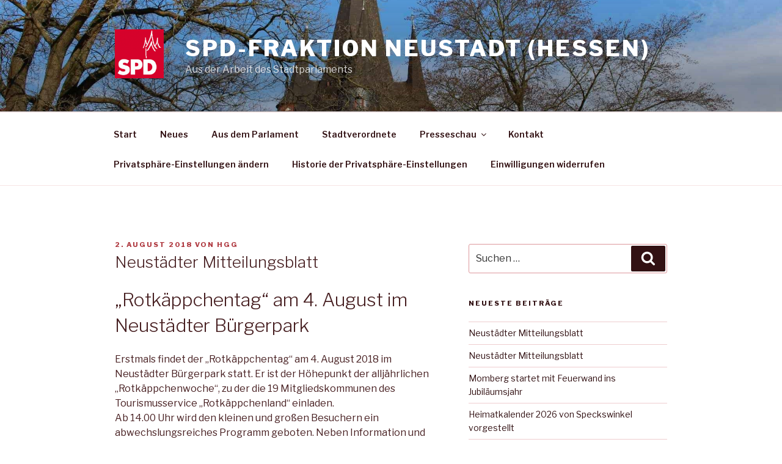

--- FILE ---
content_type: text/html; charset=UTF-8
request_url: https://spd-neustadt.de/neustaedter-mitteilungsblatt-181/
body_size: 46616
content:
<!DOCTYPE html>
<html lang="de" class="no-js no-svg">
<head>
<meta charset="UTF-8">
<meta name="viewport" content="width=device-width, initial-scale=1">
<link rel="profile" href="https://gmpg.org/xfn/11">

<script>(function(html){html.className = html.className.replace(/\bno-js\b/,'js')})(document.documentElement);</script>
<meta name='robots' content='index, follow, max-image-preview:large, max-snippet:-1, max-video-preview:-1' />

	<!-- This site is optimized with the Yoast SEO plugin v26.8 - https://yoast.com/product/yoast-seo-wordpress/ -->
	<title>Neustädter Mitteilungsblatt - SPD-Fraktion Neustadt (Hessen)</title>
	<link rel="canonical" href="https://spd-neustadt.de/neustaedter-mitteilungsblatt-181/" />
	<meta property="og:locale" content="de_DE" />
	<meta property="og:type" content="article" />
	<meta property="og:title" content="Neustädter Mitteilungsblatt - SPD-Fraktion Neustadt (Hessen)" />
	<meta property="og:description" content="„Rotkäppchentag“ am 4. August im Neustädter Bürgerpark Erstmals findet der „Rotkäppchentag“ am 4. August 2018 im Neustädter Bürgerpark statt. Er ist der Höhepunkt der alljährlichen „Rotkäppchenwoche“, zu der die 19 Mitgliedskommunen des Tourismusservice „Rotkäppchenland“ einladen. Ab 14.00 Uhr wird den kleinen und großen Besuchern ein abwechslungsreiches Programm geboten. Neben Information und Mitmachangeboten für die kleinen &hellip; „Neustädter Mitteilungsblatt“ weiterlesen" />
	<meta property="og:url" content="https://spd-neustadt.de/neustaedter-mitteilungsblatt-181/" />
	<meta property="og:site_name" content="SPD-Fraktion Neustadt (Hessen)" />
	<meta property="article:publisher" content="https://www.facebook.com/SPDNeustadtHessen/" />
	<meta property="article:published_time" content="2018-08-02T10:06:02+00:00" />
	<meta property="article:modified_time" content="2018-08-04T10:07:27+00:00" />
	<meta name="author" content="hgg" />
	<meta name="twitter:card" content="summary_large_image" />
	<meta name="twitter:label1" content="Verfasst von" />
	<meta name="twitter:data1" content="hgg" />
	<meta name="twitter:label2" content="Geschätzte Lesezeit" />
	<meta name="twitter:data2" content="9 Minuten" />
	<script type="application/ld+json" class="yoast-schema-graph">{"@context":"https://schema.org","@graph":[{"@type":"Article","@id":"https://spd-neustadt.de/neustaedter-mitteilungsblatt-181/#article","isPartOf":{"@id":"https://spd-neustadt.de/neustaedter-mitteilungsblatt-181/"},"author":{"name":"hgg","@id":"https://spd-neustadt.de/#/schema/person/17a18ee510630eaf0a4180ec6cc1b608"},"headline":"Neustädter Mitteilungsblatt","datePublished":"2018-08-02T10:06:02+00:00","dateModified":"2018-08-04T10:07:27+00:00","mainEntityOfPage":{"@id":"https://spd-neustadt.de/neustaedter-mitteilungsblatt-181/"},"wordCount":1789,"commentCount":0,"publisher":{"@id":"https://spd-neustadt.de/#organization"},"articleSection":["3. Quartal 2018"],"inLanguage":"de"},{"@type":"WebPage","@id":"https://spd-neustadt.de/neustaedter-mitteilungsblatt-181/","url":"https://spd-neustadt.de/neustaedter-mitteilungsblatt-181/","name":"Neustädter Mitteilungsblatt - SPD-Fraktion Neustadt (Hessen)","isPartOf":{"@id":"https://spd-neustadt.de/#website"},"datePublished":"2018-08-02T10:06:02+00:00","dateModified":"2018-08-04T10:07:27+00:00","breadcrumb":{"@id":"https://spd-neustadt.de/neustaedter-mitteilungsblatt-181/#breadcrumb"},"inLanguage":"de","potentialAction":[{"@type":"ReadAction","target":["https://spd-neustadt.de/neustaedter-mitteilungsblatt-181/"]}]},{"@type":"BreadcrumbList","@id":"https://spd-neustadt.de/neustaedter-mitteilungsblatt-181/#breadcrumb","itemListElement":[{"@type":"ListItem","position":1,"name":"Startseite","item":"https://spd-neustadt.de/"},{"@type":"ListItem","position":2,"name":"Neues","item":"https://spd-neustadt.de/neues/"},{"@type":"ListItem","position":3,"name":"Neustädter Mitteilungsblatt"}]},{"@type":"WebSite","@id":"https://spd-neustadt.de/#website","url":"https://spd-neustadt.de/","name":"SPD-Fraktion Neustadt (Hessen)","description":"Aus der Arbeit des Stadtparlaments","publisher":{"@id":"https://spd-neustadt.de/#organization"},"potentialAction":[{"@type":"SearchAction","target":{"@type":"EntryPoint","urlTemplate":"https://spd-neustadt.de/?s={search_term_string}"},"query-input":{"@type":"PropertyValueSpecification","valueRequired":true,"valueName":"search_term_string"}}],"inLanguage":"de"},{"@type":"Organization","@id":"https://spd-neustadt.de/#organization","name":"SPD Fraktion Neustadt Hessen","url":"https://spd-neustadt.de/","logo":{"@type":"ImageObject","inLanguage":"de","@id":"https://spd-neustadt.de/#/schema/logo/image/","url":"http://spd-neustadt.de/wp-content/uploads/2017/12/Logo-spd-mit_Turm.gif","contentUrl":"http://spd-neustadt.de/wp-content/uploads/2017/12/Logo-spd-mit_Turm.gif","width":577,"height":577,"caption":"SPD Fraktion Neustadt Hessen"},"image":{"@id":"https://spd-neustadt.de/#/schema/logo/image/"},"sameAs":["https://www.facebook.com/SPDNeustadtHessen/"]},{"@type":"Person","@id":"https://spd-neustadt.de/#/schema/person/17a18ee510630eaf0a4180ec6cc1b608","name":"hgg","image":{"@type":"ImageObject","inLanguage":"de","@id":"https://spd-neustadt.de/#/schema/person/image/","url":"https://secure.gravatar.com/avatar/e017adf3b9a828260b9dc62a98abd9cf9c7cfefcf9d4fc84e071bf0db33c4860?s=96&d=mm&r=g","contentUrl":"https://secure.gravatar.com/avatar/e017adf3b9a828260b9dc62a98abd9cf9c7cfefcf9d4fc84e071bf0db33c4860?s=96&d=mm&r=g","caption":"hgg"},"url":"https://spd-neustadt.de/author/hggneu/"}]}</script>
	<!-- / Yoast SEO plugin. -->


<link rel='dns-prefetch' href='//fonts.googleapis.com' />
<link href='https://fonts.gstatic.com' crossorigin rel='preconnect' />
<link rel="alternate" type="application/rss+xml" title="SPD-Fraktion Neustadt (Hessen) &raquo; Feed" href="https://spd-neustadt.de/feed/" />
<link rel="alternate" title="oEmbed (JSON)" type="application/json+oembed" href="https://spd-neustadt.de/wp-json/oembed/1.0/embed?url=https%3A%2F%2Fspd-neustadt.de%2Fneustaedter-mitteilungsblatt-181%2F" />
<link rel="alternate" title="oEmbed (XML)" type="text/xml+oembed" href="https://spd-neustadt.de/wp-json/oembed/1.0/embed?url=https%3A%2F%2Fspd-neustadt.de%2Fneustaedter-mitteilungsblatt-181%2F&#038;format=xml" />
<style id='wp-img-auto-sizes-contain-inline-css'>
img:is([sizes=auto i],[sizes^="auto," i]){contain-intrinsic-size:3000px 1500px}
/*# sourceURL=wp-img-auto-sizes-contain-inline-css */
</style>
<style id='wp-emoji-styles-inline-css'>

	img.wp-smiley, img.emoji {
		display: inline !important;
		border: none !important;
		box-shadow: none !important;
		height: 1em !important;
		width: 1em !important;
		margin: 0 0.07em !important;
		vertical-align: -0.1em !important;
		background: none !important;
		padding: 0 !important;
	}
/*# sourceURL=wp-emoji-styles-inline-css */
</style>
<style id='wp-block-library-inline-css'>
:root{--wp-block-synced-color:#7a00df;--wp-block-synced-color--rgb:122,0,223;--wp-bound-block-color:var(--wp-block-synced-color);--wp-editor-canvas-background:#ddd;--wp-admin-theme-color:#007cba;--wp-admin-theme-color--rgb:0,124,186;--wp-admin-theme-color-darker-10:#006ba1;--wp-admin-theme-color-darker-10--rgb:0,107,160.5;--wp-admin-theme-color-darker-20:#005a87;--wp-admin-theme-color-darker-20--rgb:0,90,135;--wp-admin-border-width-focus:2px}@media (min-resolution:192dpi){:root{--wp-admin-border-width-focus:1.5px}}.wp-element-button{cursor:pointer}:root .has-very-light-gray-background-color{background-color:#eee}:root .has-very-dark-gray-background-color{background-color:#313131}:root .has-very-light-gray-color{color:#eee}:root .has-very-dark-gray-color{color:#313131}:root .has-vivid-green-cyan-to-vivid-cyan-blue-gradient-background{background:linear-gradient(135deg,#00d084,#0693e3)}:root .has-purple-crush-gradient-background{background:linear-gradient(135deg,#34e2e4,#4721fb 50%,#ab1dfe)}:root .has-hazy-dawn-gradient-background{background:linear-gradient(135deg,#faaca8,#dad0ec)}:root .has-subdued-olive-gradient-background{background:linear-gradient(135deg,#fafae1,#67a671)}:root .has-atomic-cream-gradient-background{background:linear-gradient(135deg,#fdd79a,#004a59)}:root .has-nightshade-gradient-background{background:linear-gradient(135deg,#330968,#31cdcf)}:root .has-midnight-gradient-background{background:linear-gradient(135deg,#020381,#2874fc)}:root{--wp--preset--font-size--normal:16px;--wp--preset--font-size--huge:42px}.has-regular-font-size{font-size:1em}.has-larger-font-size{font-size:2.625em}.has-normal-font-size{font-size:var(--wp--preset--font-size--normal)}.has-huge-font-size{font-size:var(--wp--preset--font-size--huge)}:root .has-text-align-center{text-align:center}:root .has-text-align-left{text-align:left}:root .has-text-align-right{text-align:right}.has-fit-text{white-space:nowrap!important}#end-resizable-editor-section{display:none}.aligncenter{clear:both}.items-justified-left{justify-content:flex-start}.items-justified-center{justify-content:center}.items-justified-right{justify-content:flex-end}.items-justified-space-between{justify-content:space-between}.screen-reader-text{word-wrap:normal!important;border:0;clip-path:inset(50%);height:1px;margin:-1px;overflow:hidden;padding:0;position:absolute;width:1px}.screen-reader-text:focus{background-color:#ddd;clip-path:none;color:#444;display:block;font-size:1em;height:auto;left:5px;line-height:normal;padding:15px 23px 14px;text-decoration:none;top:5px;width:auto;z-index:100000}html :where(.has-border-color){border-style:solid}html :where([style*=border-top-color]){border-top-style:solid}html :where([style*=border-right-color]){border-right-style:solid}html :where([style*=border-bottom-color]){border-bottom-style:solid}html :where([style*=border-left-color]){border-left-style:solid}html :where([style*=border-width]){border-style:solid}html :where([style*=border-top-width]){border-top-style:solid}html :where([style*=border-right-width]){border-right-style:solid}html :where([style*=border-bottom-width]){border-bottom-style:solid}html :where([style*=border-left-width]){border-left-style:solid}html :where(img[class*=wp-image-]){height:auto;max-width:100%}:where(figure){margin:0 0 1em}html :where(.is-position-sticky){--wp-admin--admin-bar--position-offset:var(--wp-admin--admin-bar--height,0px)}@media screen and (max-width:600px){html :where(.is-position-sticky){--wp-admin--admin-bar--position-offset:0px}}

/*# sourceURL=wp-block-library-inline-css */
</style><style id='global-styles-inline-css'>
:root{--wp--preset--aspect-ratio--square: 1;--wp--preset--aspect-ratio--4-3: 4/3;--wp--preset--aspect-ratio--3-4: 3/4;--wp--preset--aspect-ratio--3-2: 3/2;--wp--preset--aspect-ratio--2-3: 2/3;--wp--preset--aspect-ratio--16-9: 16/9;--wp--preset--aspect-ratio--9-16: 9/16;--wp--preset--color--black: #000000;--wp--preset--color--cyan-bluish-gray: #abb8c3;--wp--preset--color--white: #ffffff;--wp--preset--color--pale-pink: #f78da7;--wp--preset--color--vivid-red: #cf2e2e;--wp--preset--color--luminous-vivid-orange: #ff6900;--wp--preset--color--luminous-vivid-amber: #fcb900;--wp--preset--color--light-green-cyan: #7bdcb5;--wp--preset--color--vivid-green-cyan: #00d084;--wp--preset--color--pale-cyan-blue: #8ed1fc;--wp--preset--color--vivid-cyan-blue: #0693e3;--wp--preset--color--vivid-purple: #9b51e0;--wp--preset--gradient--vivid-cyan-blue-to-vivid-purple: linear-gradient(135deg,rgb(6,147,227) 0%,rgb(155,81,224) 100%);--wp--preset--gradient--light-green-cyan-to-vivid-green-cyan: linear-gradient(135deg,rgb(122,220,180) 0%,rgb(0,208,130) 100%);--wp--preset--gradient--luminous-vivid-amber-to-luminous-vivid-orange: linear-gradient(135deg,rgb(252,185,0) 0%,rgb(255,105,0) 100%);--wp--preset--gradient--luminous-vivid-orange-to-vivid-red: linear-gradient(135deg,rgb(255,105,0) 0%,rgb(207,46,46) 100%);--wp--preset--gradient--very-light-gray-to-cyan-bluish-gray: linear-gradient(135deg,rgb(238,238,238) 0%,rgb(169,184,195) 100%);--wp--preset--gradient--cool-to-warm-spectrum: linear-gradient(135deg,rgb(74,234,220) 0%,rgb(151,120,209) 20%,rgb(207,42,186) 40%,rgb(238,44,130) 60%,rgb(251,105,98) 80%,rgb(254,248,76) 100%);--wp--preset--gradient--blush-light-purple: linear-gradient(135deg,rgb(255,206,236) 0%,rgb(152,150,240) 100%);--wp--preset--gradient--blush-bordeaux: linear-gradient(135deg,rgb(254,205,165) 0%,rgb(254,45,45) 50%,rgb(107,0,62) 100%);--wp--preset--gradient--luminous-dusk: linear-gradient(135deg,rgb(255,203,112) 0%,rgb(199,81,192) 50%,rgb(65,88,208) 100%);--wp--preset--gradient--pale-ocean: linear-gradient(135deg,rgb(255,245,203) 0%,rgb(182,227,212) 50%,rgb(51,167,181) 100%);--wp--preset--gradient--electric-grass: linear-gradient(135deg,rgb(202,248,128) 0%,rgb(113,206,126) 100%);--wp--preset--gradient--midnight: linear-gradient(135deg,rgb(2,3,129) 0%,rgb(40,116,252) 100%);--wp--preset--font-size--small: 13px;--wp--preset--font-size--medium: 20px;--wp--preset--font-size--large: 36px;--wp--preset--font-size--x-large: 42px;--wp--preset--spacing--20: 0.44rem;--wp--preset--spacing--30: 0.67rem;--wp--preset--spacing--40: 1rem;--wp--preset--spacing--50: 1.5rem;--wp--preset--spacing--60: 2.25rem;--wp--preset--spacing--70: 3.38rem;--wp--preset--spacing--80: 5.06rem;--wp--preset--shadow--natural: 6px 6px 9px rgba(0, 0, 0, 0.2);--wp--preset--shadow--deep: 12px 12px 50px rgba(0, 0, 0, 0.4);--wp--preset--shadow--sharp: 6px 6px 0px rgba(0, 0, 0, 0.2);--wp--preset--shadow--outlined: 6px 6px 0px -3px rgb(255, 255, 255), 6px 6px rgb(0, 0, 0);--wp--preset--shadow--crisp: 6px 6px 0px rgb(0, 0, 0);}:where(body) { margin: 0; }:where(.is-layout-flex){gap: 0.5em;}:where(.is-layout-grid){gap: 0.5em;}body .is-layout-flex{display: flex;}.is-layout-flex{flex-wrap: wrap;align-items: center;}.is-layout-flex > :is(*, div){margin: 0;}body .is-layout-grid{display: grid;}.is-layout-grid > :is(*, div){margin: 0;}body{padding-top: 0px;padding-right: 0px;padding-bottom: 0px;padding-left: 0px;}a:where(:not(.wp-element-button)){text-decoration: underline;}:root :where(.wp-element-button, .wp-block-button__link){background-color: #32373c;border-width: 0;color: #fff;font-family: inherit;font-size: inherit;font-style: inherit;font-weight: inherit;letter-spacing: inherit;line-height: inherit;padding-top: calc(0.667em + 2px);padding-right: calc(1.333em + 2px);padding-bottom: calc(0.667em + 2px);padding-left: calc(1.333em + 2px);text-decoration: none;text-transform: inherit;}.has-black-color{color: var(--wp--preset--color--black) !important;}.has-cyan-bluish-gray-color{color: var(--wp--preset--color--cyan-bluish-gray) !important;}.has-white-color{color: var(--wp--preset--color--white) !important;}.has-pale-pink-color{color: var(--wp--preset--color--pale-pink) !important;}.has-vivid-red-color{color: var(--wp--preset--color--vivid-red) !important;}.has-luminous-vivid-orange-color{color: var(--wp--preset--color--luminous-vivid-orange) !important;}.has-luminous-vivid-amber-color{color: var(--wp--preset--color--luminous-vivid-amber) !important;}.has-light-green-cyan-color{color: var(--wp--preset--color--light-green-cyan) !important;}.has-vivid-green-cyan-color{color: var(--wp--preset--color--vivid-green-cyan) !important;}.has-pale-cyan-blue-color{color: var(--wp--preset--color--pale-cyan-blue) !important;}.has-vivid-cyan-blue-color{color: var(--wp--preset--color--vivid-cyan-blue) !important;}.has-vivid-purple-color{color: var(--wp--preset--color--vivid-purple) !important;}.has-black-background-color{background-color: var(--wp--preset--color--black) !important;}.has-cyan-bluish-gray-background-color{background-color: var(--wp--preset--color--cyan-bluish-gray) !important;}.has-white-background-color{background-color: var(--wp--preset--color--white) !important;}.has-pale-pink-background-color{background-color: var(--wp--preset--color--pale-pink) !important;}.has-vivid-red-background-color{background-color: var(--wp--preset--color--vivid-red) !important;}.has-luminous-vivid-orange-background-color{background-color: var(--wp--preset--color--luminous-vivid-orange) !important;}.has-luminous-vivid-amber-background-color{background-color: var(--wp--preset--color--luminous-vivid-amber) !important;}.has-light-green-cyan-background-color{background-color: var(--wp--preset--color--light-green-cyan) !important;}.has-vivid-green-cyan-background-color{background-color: var(--wp--preset--color--vivid-green-cyan) !important;}.has-pale-cyan-blue-background-color{background-color: var(--wp--preset--color--pale-cyan-blue) !important;}.has-vivid-cyan-blue-background-color{background-color: var(--wp--preset--color--vivid-cyan-blue) !important;}.has-vivid-purple-background-color{background-color: var(--wp--preset--color--vivid-purple) !important;}.has-black-border-color{border-color: var(--wp--preset--color--black) !important;}.has-cyan-bluish-gray-border-color{border-color: var(--wp--preset--color--cyan-bluish-gray) !important;}.has-white-border-color{border-color: var(--wp--preset--color--white) !important;}.has-pale-pink-border-color{border-color: var(--wp--preset--color--pale-pink) !important;}.has-vivid-red-border-color{border-color: var(--wp--preset--color--vivid-red) !important;}.has-luminous-vivid-orange-border-color{border-color: var(--wp--preset--color--luminous-vivid-orange) !important;}.has-luminous-vivid-amber-border-color{border-color: var(--wp--preset--color--luminous-vivid-amber) !important;}.has-light-green-cyan-border-color{border-color: var(--wp--preset--color--light-green-cyan) !important;}.has-vivid-green-cyan-border-color{border-color: var(--wp--preset--color--vivid-green-cyan) !important;}.has-pale-cyan-blue-border-color{border-color: var(--wp--preset--color--pale-cyan-blue) !important;}.has-vivid-cyan-blue-border-color{border-color: var(--wp--preset--color--vivid-cyan-blue) !important;}.has-vivid-purple-border-color{border-color: var(--wp--preset--color--vivid-purple) !important;}.has-vivid-cyan-blue-to-vivid-purple-gradient-background{background: var(--wp--preset--gradient--vivid-cyan-blue-to-vivid-purple) !important;}.has-light-green-cyan-to-vivid-green-cyan-gradient-background{background: var(--wp--preset--gradient--light-green-cyan-to-vivid-green-cyan) !important;}.has-luminous-vivid-amber-to-luminous-vivid-orange-gradient-background{background: var(--wp--preset--gradient--luminous-vivid-amber-to-luminous-vivid-orange) !important;}.has-luminous-vivid-orange-to-vivid-red-gradient-background{background: var(--wp--preset--gradient--luminous-vivid-orange-to-vivid-red) !important;}.has-very-light-gray-to-cyan-bluish-gray-gradient-background{background: var(--wp--preset--gradient--very-light-gray-to-cyan-bluish-gray) !important;}.has-cool-to-warm-spectrum-gradient-background{background: var(--wp--preset--gradient--cool-to-warm-spectrum) !important;}.has-blush-light-purple-gradient-background{background: var(--wp--preset--gradient--blush-light-purple) !important;}.has-blush-bordeaux-gradient-background{background: var(--wp--preset--gradient--blush-bordeaux) !important;}.has-luminous-dusk-gradient-background{background: var(--wp--preset--gradient--luminous-dusk) !important;}.has-pale-ocean-gradient-background{background: var(--wp--preset--gradient--pale-ocean) !important;}.has-electric-grass-gradient-background{background: var(--wp--preset--gradient--electric-grass) !important;}.has-midnight-gradient-background{background: var(--wp--preset--gradient--midnight) !important;}.has-small-font-size{font-size: var(--wp--preset--font-size--small) !important;}.has-medium-font-size{font-size: var(--wp--preset--font-size--medium) !important;}.has-large-font-size{font-size: var(--wp--preset--font-size--large) !important;}.has-x-large-font-size{font-size: var(--wp--preset--font-size--x-large) !important;}
/*# sourceURL=global-styles-inline-css */
</style>

<style id='classic-theme-styles-inline-css'>
.wp-block-button__link{background-color:#32373c;border-radius:9999px;box-shadow:none;color:#fff;font-size:1.125em;padding:calc(.667em + 2px) calc(1.333em + 2px);text-decoration:none}.wp-block-file__button{background:#32373c;color:#fff}.wp-block-accordion-heading{margin:0}.wp-block-accordion-heading__toggle{background-color:inherit!important;color:inherit!important}.wp-block-accordion-heading__toggle:not(:focus-visible){outline:none}.wp-block-accordion-heading__toggle:focus,.wp-block-accordion-heading__toggle:hover{background-color:inherit!important;border:none;box-shadow:none;color:inherit;padding:var(--wp--preset--spacing--20,1em) 0;text-decoration:none}.wp-block-accordion-heading__toggle:focus-visible{outline:auto;outline-offset:0}
/*# sourceURL=https://spd-neustadt.de/wp-content/plugins/gutenberg/build/styles/block-library/classic.min.css */
</style>
<link rel='stylesheet' id='contact-form-7-css' href='https://spd-neustadt.de/wp-content/plugins/contact-form-7/includes/css/styles.css?ver=6.1.4' media='all' />
<link rel='stylesheet' id='twentyseventeen-fonts-css' href='https://fonts.googleapis.com/css?family=Libre+Franklin%3A300%2C300i%2C400%2C400i%2C600%2C600i%2C800%2C800i&#038;subset=latin%2Clatin-ext&#038;display=fallback' media='all' />
<link rel='stylesheet' id='twentyseventeen-style-css' href='https://spd-neustadt.de/wp-content/themes/twentyseventeen/style.css?ver=20201208' media='all' />
<link rel='stylesheet' id='twentyseventeen-block-style-css' href='https://spd-neustadt.de/wp-content/themes/twentyseventeen/assets/css/blocks.css?ver=20190105' media='all' />
<link rel='stylesheet' id='newsletter-css' href='https://spd-neustadt.de/wp-content/plugins/newsletter/style.css?ver=9.1.1' media='all' />
<link rel='stylesheet' id='slb_core-css' href='https://spd-neustadt.de/wp-content/plugins/simple-lightbox/client/css/app.css?ver=2.9.4' media='all' />
<script src="https://spd-neustadt.de/wp-includes/js/jquery/jquery.min.js?ver=3.7.1" id="jquery-core-js"></script>
<script src="https://spd-neustadt.de/wp-includes/js/jquery/jquery-migrate.min.js?ver=3.4.1" id="jquery-migrate-js"></script>
<link rel="https://api.w.org/" href="https://spd-neustadt.de/wp-json/" /><link rel="alternate" title="JSON" type="application/json" href="https://spd-neustadt.de/wp-json/wp/v2/posts/2554" /><link rel="EditURI" type="application/rsd+xml" title="RSD" href="https://spd-neustadt.de/xmlrpc.php?rsd" />
<meta name="generator" content="WordPress 6.9" />
<link rel='shortlink' href='https://spd-neustadt.de/?p=2554' />
	<style type="text/css" id="custom-theme-colors" >
		
/**
 * Twenty Seventeen: Color Patterns
 *
 * Colors are ordered from dark to light.
 */

.colors-custom a:hover,
.colors-custom a:active,
.colors-custom .entry-content a:focus,
.colors-custom .entry-content a:hover,
.colors-custom .entry-summary a:focus,
.colors-custom .entry-summary a:hover,
.colors-custom .comment-content a:focus,
.colors-custom .comment-content a:hover,
.colors-custom .widget a:focus,
.colors-custom .widget a:hover,
.colors-custom .site-footer .widget-area a:focus,
.colors-custom .site-footer .widget-area a:hover,
.colors-custom .posts-navigation a:focus,
.colors-custom .posts-navigation a:hover,
.colors-custom .comment-metadata a:focus,
.colors-custom .comment-metadata a:hover,
.colors-custom .comment-metadata a.comment-edit-link:focus,
.colors-custom .comment-metadata a.comment-edit-link:hover,
.colors-custom .comment-reply-link:focus,
.colors-custom .comment-reply-link:hover,
.colors-custom .widget_authors a:focus strong,
.colors-custom .widget_authors a:hover strong,
.colors-custom .entry-title a:focus,
.colors-custom .entry-title a:hover,
.colors-custom .entry-meta a:focus,
.colors-custom .entry-meta a:hover,
.colors-custom.blog .entry-meta a.post-edit-link:focus,
.colors-custom.blog .entry-meta a.post-edit-link:hover,
.colors-custom.archive .entry-meta a.post-edit-link:focus,
.colors-custom.archive .entry-meta a.post-edit-link:hover,
.colors-custom.search .entry-meta a.post-edit-link:focus,
.colors-custom.search .entry-meta a.post-edit-link:hover,
.colors-custom .page-links a:focus .page-number,
.colors-custom .page-links a:hover .page-number,
.colors-custom .entry-footer a:focus,
.colors-custom .entry-footer a:hover,
.colors-custom .entry-footer .cat-links a:focus,
.colors-custom .entry-footer .cat-links a:hover,
.colors-custom .entry-footer .tags-links a:focus,
.colors-custom .entry-footer .tags-links a:hover,
.colors-custom .post-navigation a:focus,
.colors-custom .post-navigation a:hover,
.colors-custom .pagination a:not(.prev):not(.next):focus,
.colors-custom .pagination a:not(.prev):not(.next):hover,
.colors-custom .comments-pagination a:not(.prev):not(.next):focus,
.colors-custom .comments-pagination a:not(.prev):not(.next):hover,
.colors-custom .logged-in-as a:focus,
.colors-custom .logged-in-as a:hover,
.colors-custom a:focus .nav-title,
.colors-custom a:hover .nav-title,
.colors-custom .edit-link a:focus,
.colors-custom .edit-link a:hover,
.colors-custom .site-info a:focus,
.colors-custom .site-info a:hover,
.colors-custom .widget .widget-title a:focus,
.colors-custom .widget .widget-title a:hover,
.colors-custom .widget ul li a:focus,
.colors-custom .widget ul li a:hover {
	color: hsl( 356, 50%, 0% ); /* base: #000; */
}

.colors-custom .entry-content a,
.colors-custom .entry-summary a,
.colors-custom .comment-content a,
.colors-custom .widget a,
.colors-custom .site-footer .widget-area a,
.colors-custom .posts-navigation a,
.colors-custom .widget_authors a strong {
	-webkit-box-shadow: inset 0 -1px 0 hsl( 356, 50%, 6% ); /* base: rgba(15, 15, 15, 1); */
	box-shadow: inset 0 -1px 0 hsl( 356, 50%, 6% ); /* base: rgba(15, 15, 15, 1); */
}

.colors-custom button,
.colors-custom input[type="button"],
.colors-custom input[type="submit"],
.colors-custom .entry-footer .edit-link a.post-edit-link {
	background-color: hsl( 356, 50%, 13% ); /* base: #222; */
}

.colors-custom input[type="text"]:focus,
.colors-custom input[type="email"]:focus,
.colors-custom input[type="url"]:focus,
.colors-custom input[type="password"]:focus,
.colors-custom input[type="search"]:focus,
.colors-custom input[type="number"]:focus,
.colors-custom input[type="tel"]:focus,
.colors-custom input[type="range"]:focus,
.colors-custom input[type="date"]:focus,
.colors-custom input[type="month"]:focus,
.colors-custom input[type="week"]:focus,
.colors-custom input[type="time"]:focus,
.colors-custom input[type="datetime"]:focus,
.colors-custom .colors-custom input[type="datetime-local"]:focus,
.colors-custom input[type="color"]:focus,
.colors-custom textarea:focus,
.colors-custom button.secondary,
.colors-custom input[type="reset"],
.colors-custom input[type="button"].secondary,
.colors-custom input[type="reset"].secondary,
.colors-custom input[type="submit"].secondary,
.colors-custom a,
.colors-custom .site-title,
.colors-custom .site-title a,
.colors-custom .navigation-top a,
.colors-custom .dropdown-toggle,
.colors-custom .menu-toggle,
.colors-custom .page .panel-content .entry-title,
.colors-custom .page-title,
.colors-custom.page:not(.twentyseventeen-front-page) .entry-title,
.colors-custom .page-links a .page-number,
.colors-custom .comment-metadata a.comment-edit-link,
.colors-custom .comment-reply-link .icon,
.colors-custom h2.widget-title,
.colors-custom mark,
.colors-custom .post-navigation a:focus .icon,
.colors-custom .post-navigation a:hover .icon,
.colors-custom .site-content .site-content-light,
.colors-custom .twentyseventeen-panel .recent-posts .entry-header .edit-link {
	color: hsl( 356, 50%, 13% ); /* base: #222; */
}

.colors-custom .entry-content a:focus,
.colors-custom .entry-content a:hover,
.colors-custom .entry-summary a:focus,
.colors-custom .entry-summary a:hover,
.colors-custom .comment-content a:focus,
.colors-custom .comment-content a:hover,
.colors-custom .widget a:focus,
.colors-custom .widget a:hover,
.colors-custom .site-footer .widget-area a:focus,
.colors-custom .site-footer .widget-area a:hover,
.colors-custom .posts-navigation a:focus,
.colors-custom .posts-navigation a:hover,
.colors-custom .comment-metadata a:focus,
.colors-custom .comment-metadata a:hover,
.colors-custom .comment-metadata a.comment-edit-link:focus,
.colors-custom .comment-metadata a.comment-edit-link:hover,
.colors-custom .comment-reply-link:focus,
.colors-custom .comment-reply-link:hover,
.colors-custom .widget_authors a:focus strong,
.colors-custom .widget_authors a:hover strong,
.colors-custom .entry-title a:focus,
.colors-custom .entry-title a:hover,
.colors-custom .entry-meta a:focus,
.colors-custom .entry-meta a:hover,
.colors-custom.blog .entry-meta a.post-edit-link:focus,
.colors-custom.blog .entry-meta a.post-edit-link:hover,
.colors-custom.archive .entry-meta a.post-edit-link:focus,
.colors-custom.archive .entry-meta a.post-edit-link:hover,
.colors-custom.search .entry-meta a.post-edit-link:focus,
.colors-custom.search .entry-meta a.post-edit-link:hover,
.colors-custom .page-links a:focus .page-number,
.colors-custom .page-links a:hover .page-number,
.colors-custom .entry-footer .cat-links a:focus,
.colors-custom .entry-footer .cat-links a:hover,
.colors-custom .entry-footer .tags-links a:focus,
.colors-custom .entry-footer .tags-links a:hover,
.colors-custom .post-navigation a:focus,
.colors-custom .post-navigation a:hover,
.colors-custom .pagination a:not(.prev):not(.next):focus,
.colors-custom .pagination a:not(.prev):not(.next):hover,
.colors-custom .comments-pagination a:not(.prev):not(.next):focus,
.colors-custom .comments-pagination a:not(.prev):not(.next):hover,
.colors-custom .logged-in-as a:focus,
.colors-custom .logged-in-as a:hover,
.colors-custom a:focus .nav-title,
.colors-custom a:hover .nav-title,
.colors-custom .edit-link a:focus,
.colors-custom .edit-link a:hover,
.colors-custom .site-info a:focus,
.colors-custom .site-info a:hover,
.colors-custom .widget .widget-title a:focus,
.colors-custom .widget .widget-title a:hover,
.colors-custom .widget ul li a:focus,
.colors-custom .widget ul li a:hover {
	-webkit-box-shadow: inset 0 0 0 hsl( 356, 50%, 13% ), 0 3px 0 hsl( 356, 50%, 13% );
	box-shadow: inset 0 0 0 hsl( 356, 50% , 13% ), 0 3px 0 hsl( 356, 50%, 13% );
}

body.colors-custom,
.colors-custom button,
.colors-custom input,
.colors-custom select,
.colors-custom textarea,
.colors-custom h3,
.colors-custom h4,
.colors-custom h6,
.colors-custom label,
.colors-custom .entry-title a,
.colors-custom.twentyseventeen-front-page .panel-content .recent-posts article,
.colors-custom .entry-footer .cat-links a,
.colors-custom .entry-footer .tags-links a,
.colors-custom .format-quote blockquote,
.colors-custom .nav-title,
.colors-custom .comment-body,
.colors-custom .site-content .wp-playlist-light .wp-playlist-current-item .wp-playlist-item-album {
	color: hsl( 356, 40%, 20% ); /* base: #333; */
}

.colors-custom .social-navigation a:hover,
.colors-custom .social-navigation a:focus {
	background: hsl( 356, 40%, 20% ); /* base: #333; */
}

.colors-custom input[type="text"]:focus,
.colors-custom input[type="email"]:focus,
.colors-custom input[type="url"]:focus,
.colors-custom input[type="password"]:focus,
.colors-custom input[type="search"]:focus,
.colors-custom input[type="number"]:focus,
.colors-custom input[type="tel"]:focus,
.colors-custom input[type="range"]:focus,
.colors-custom input[type="date"]:focus,
.colors-custom input[type="month"]:focus,
.colors-custom input[type="week"]:focus,
.colors-custom input[type="time"]:focus,
.colors-custom input[type="datetime"]:focus,
.colors-custom input[type="datetime-local"]:focus,
.colors-custom input[type="color"]:focus,
.colors-custom textarea:focus,
.bypostauthor > .comment-body > .comment-meta > .comment-author .avatar {
	border-color: hsl( 356, 40%, 20% ); /* base: #333; */
}

.colors-custom h2,
.colors-custom blockquote,
.colors-custom input[type="text"],
.colors-custom input[type="email"],
.colors-custom input[type="url"],
.colors-custom input[type="password"],
.colors-custom input[type="search"],
.colors-custom input[type="number"],
.colors-custom input[type="tel"],
.colors-custom input[type="range"],
.colors-custom input[type="date"],
.colors-custom input[type="month"],
.colors-custom input[type="week"],
.colors-custom input[type="time"],
.colors-custom input[type="datetime"],
.colors-custom input[type="datetime-local"],
.colors-custom input[type="color"],
.colors-custom textarea,
.colors-custom .site-description,
.colors-custom .entry-content blockquote.alignleft,
.colors-custom .entry-content blockquote.alignright,
.colors-custom .colors-custom .taxonomy-description,
.colors-custom .site-info a,
.colors-custom .wp-caption,
.colors-custom .gallery-caption {
	color: hsl( 356, 50%, 40% ); /* base: #666; */
}

.colors-custom abbr,
.colors-custom acronym {
	border-bottom-color: hsl( 356, 50%, 40% ); /* base: #666; */
}

.colors-custom h5,
.colors-custom .entry-meta,
.colors-custom .entry-meta a,
.colors-custom.blog .entry-meta a.post-edit-link,
.colors-custom.archive .entry-meta a.post-edit-link,
.colors-custom.search .entry-meta a.post-edit-link,
.colors-custom .nav-subtitle,
.colors-custom .comment-metadata,
.colors-custom .comment-metadata a,
.colors-custom .no-comments,
.colors-custom .comment-awaiting-moderation,
.colors-custom .page-numbers.current,
.colors-custom .page-links .page-number,
.colors-custom .navigation-top .current-menu-item > a,
.colors-custom .navigation-top .current_page_item > a,
.colors-custom .main-navigation a:hover,
.colors-custom .site-content .wp-playlist-light .wp-playlist-current-item .wp-playlist-item-artist {
	color: hsl( 356, 50%, 46% ); /* base: #767676; */
}

.colors-custom :not( .mejs-button ) > button:hover,
.colors-custom :not( .mejs-button ) > button:focus,
.colors-custom input[type="button"]:hover,
.colors-custom input[type="button"]:focus,
.colors-custom input[type="submit"]:hover,
.colors-custom input[type="submit"]:focus,
.colors-custom .entry-footer .edit-link a.post-edit-link:hover,
.colors-custom .entry-footer .edit-link a.post-edit-link:focus,
.colors-custom .social-navigation a,
.colors-custom .prev.page-numbers:focus,
.colors-custom .prev.page-numbers:hover,
.colors-custom .next.page-numbers:focus,
.colors-custom .next.page-numbers:hover,
.colors-custom .site-content .wp-playlist-light .wp-playlist-item:hover,
.colors-custom .site-content .wp-playlist-light .wp-playlist-item:focus {
	background: hsl( 356, 50%, 46% ); /* base: #767676; */
}

.colors-custom button.secondary:hover,
.colors-custom button.secondary:focus,
.colors-custom input[type="reset"]:hover,
.colors-custom input[type="reset"]:focus,
.colors-custom input[type="button"].secondary:hover,
.colors-custom input[type="button"].secondary:focus,
.colors-custom input[type="reset"].secondary:hover,
.colors-custom input[type="reset"].secondary:focus,
.colors-custom input[type="submit"].secondary:hover,
.colors-custom input[type="submit"].secondary:focus,
.colors-custom hr {
	background: hsl( 356, 50%, 73% ); /* base: #bbb; */
}

.colors-custom input[type="text"],
.colors-custom input[type="email"],
.colors-custom input[type="url"],
.colors-custom input[type="password"],
.colors-custom input[type="search"],
.colors-custom input[type="number"],
.colors-custom input[type="tel"],
.colors-custom input[type="range"],
.colors-custom input[type="date"],
.colors-custom input[type="month"],
.colors-custom input[type="week"],
.colors-custom input[type="time"],
.colors-custom input[type="datetime"],
.colors-custom input[type="datetime-local"],
.colors-custom input[type="color"],
.colors-custom textarea,
.colors-custom select,
.colors-custom fieldset,
.colors-custom .widget .tagcloud a:hover,
.colors-custom .widget .tagcloud a:focus,
.colors-custom .widget.widget_tag_cloud a:hover,
.colors-custom .widget.widget_tag_cloud a:focus,
.colors-custom .wp_widget_tag_cloud a:hover,
.colors-custom .wp_widget_tag_cloud a:focus {
	border-color: hsl( 356, 50%, 73% ); /* base: #bbb; */
}

.colors-custom thead th {
	border-bottom-color: hsl( 356, 50%, 73% ); /* base: #bbb; */
}

.colors-custom .entry-footer .cat-links .icon,
.colors-custom .entry-footer .tags-links .icon {
	color: hsl( 356, 50%, 73% ); /* base: #bbb; */
}

.colors-custom button.secondary,
.colors-custom input[type="reset"],
.colors-custom input[type="button"].secondary,
.colors-custom input[type="reset"].secondary,
.colors-custom input[type="submit"].secondary,
.colors-custom .prev.page-numbers,
.colors-custom .next.page-numbers {
	background-color: hsl( 356, 50%, 87% ); /* base: #ddd; */
}

.colors-custom .widget .tagcloud a,
.colors-custom .widget.widget_tag_cloud a,
.colors-custom .wp_widget_tag_cloud a {
	border-color: hsl( 356, 50%, 87% ); /* base: #ddd; */
}

.colors-custom.twentyseventeen-front-page article:not(.has-post-thumbnail):not(:first-child),
.colors-custom .widget ul li {
	border-top-color: hsl( 356, 50%, 87% ); /* base: #ddd; */
}

.colors-custom .widget ul li {
	border-bottom-color: hsl( 356, 50%, 87% ); /* base: #ddd; */
}

.colors-custom pre,
.colors-custom mark,
.colors-custom ins {
	background: hsl( 356, 50%, 93% ); /* base: #eee; */
}

.colors-custom .navigation-top,
.colors-custom .main-navigation > div > ul,
.colors-custom .pagination,
.colors-custom .comments-pagination,
.colors-custom .entry-footer,
.colors-custom .site-footer {
	border-top-color: hsl( 356, 50%, 93% ); /* base: #eee; */
}

.colors-custom .navigation-top,
.colors-custom .main-navigation li,
.colors-custom .entry-footer,
.colors-custom .single-featured-image-header,
.colors-custom .site-content .wp-playlist-light .wp-playlist-item,
.colors-custom tr {
	border-bottom-color: hsl( 356, 50%, 93% ); /* base: #eee; */
}

.colors-custom .site-content .wp-playlist-light {
	border-color: hsl( 356, 50%, 93% ); /* base: #eee; */
}

.colors-custom .site-header,
.colors-custom .single-featured-image-header {
	background-color: hsl( 356, 50%, 98% ); /* base: #fafafa; */
}

.colors-custom button,
.colors-custom input[type="button"],
.colors-custom input[type="submit"],
.colors-custom .entry-footer .edit-link a.post-edit-link,
.colors-custom .social-navigation a,
.colors-custom .site-content .wp-playlist-light a.wp-playlist-caption:hover,
.colors-custom .site-content .wp-playlist-light .wp-playlist-item:hover a,
.colors-custom .site-content .wp-playlist-light .wp-playlist-item:focus a,
.colors-custom .site-content .wp-playlist-light .wp-playlist-item:hover,
.colors-custom .site-content .wp-playlist-light .wp-playlist-item:focus,
.colors-custom .prev.page-numbers:focus,
.colors-custom .prev.page-numbers:hover,
.colors-custom .next.page-numbers:focus,
.colors-custom .next.page-numbers:hover,
.colors-custom.has-header-image .site-title,
.colors-custom.has-header-video .site-title,
.colors-custom.has-header-image .site-title a,
.colors-custom.has-header-video .site-title a,
.colors-custom.has-header-image .site-description,
.colors-custom.has-header-video .site-description {
	color: hsl( 356, 50%, 100% ); /* base: #fff; */
}

body.colors-custom,
.colors-custom .navigation-top,
.colors-custom .main-navigation ul {
	background: hsl( 356, 50%, 100% ); /* base: #fff; */
}

.colors-custom .widget ul li a,
.colors-custom .site-footer .widget-area ul li a {
	-webkit-box-shadow: inset 0 -1px 0 hsl( 356, 50%, 100% ); /* base: rgba(255, 255, 255, 1); */
	box-shadow: inset 0 -1px 0 hsl( 356, 50%, 100% );  /* base: rgba(255, 255, 255, 1); */
}

.colors-custom .menu-toggle,
.colors-custom .menu-toggle:hover,
.colors-custom .menu-toggle:focus,
.colors-custom .menu .dropdown-toggle,
.colors-custom .menu-scroll-down,
.colors-custom .menu-scroll-down:hover,
.colors-custom .menu-scroll-down:focus {
	background-color: transparent;
}

.colors-custom .widget .tagcloud a,
.colors-custom .widget .tagcloud a:focus,
.colors-custom .widget .tagcloud a:hover,
.colors-custom .widget.widget_tag_cloud a,
.colors-custom .widget.widget_tag_cloud a:focus,
.colors-custom .widget.widget_tag_cloud a:hover,
.colors-custom .wp_widget_tag_cloud a,
.colors-custom .wp_widget_tag_cloud a:focus,
.colors-custom .wp_widget_tag_cloud a:hover,
.colors-custom .entry-footer .edit-link a.post-edit-link:focus,
.colors-custom .entry-footer .edit-link a.post-edit-link:hover {
	-webkit-box-shadow: none !important;
	box-shadow: none !important;
}

/* Reset non-customizable hover styling for links */
.colors-custom .entry-content a:hover,
.colors-custom .entry-content a:focus,
.colors-custom .entry-summary a:hover,
.colors-custom .entry-summary a:focus,
.colors-custom .comment-content a:focus,
.colors-custom .comment-content a:hover,
.colors-custom .widget a:hover,
.colors-custom .widget a:focus,
.colors-custom .site-footer .widget-area a:hover,
.colors-custom .site-footer .widget-area a:focus,
.colors-custom .posts-navigation a:hover,
.colors-custom .posts-navigation a:focus,
.colors-custom .widget_authors a:hover strong,
.colors-custom .widget_authors a:focus strong {
	-webkit-box-shadow: inset 0 0 0 rgba(0, 0, 0, 0), 0 3px 0 rgba(0, 0, 0, 1);
	box-shadow: inset 0 0 0 rgba(0, 0, 0, 0), 0 3px 0 rgba(0, 0, 0, 1);
}

.colors-custom .gallery-item a,
.colors-custom .gallery-item a:hover,
.colors-custom .gallery-item a:focus {
	-webkit-box-shadow: none;
	box-shadow: none;
}

@media screen and (min-width: 48em) {

	.colors-custom .nav-links .nav-previous .nav-title .icon,
	.colors-custom .nav-links .nav-next .nav-title .icon {
		color: hsl( 356, 50%, 20% ); /* base: #222; */
	}

	.colors-custom .main-navigation li li:hover,
	.colors-custom .main-navigation li li.focus {
		background: hsl( 356, 50%, 46% ); /* base: #767676; */
	}

	.colors-custom .navigation-top .menu-scroll-down {
		color: hsl( 356, 50%, 46% ); /* base: #767676; */;
	}

	.colors-custom abbr[title] {
		border-bottom-color: hsl( 356, 50%, 46% ); /* base: #767676; */;
	}

	.colors-custom .main-navigation ul ul {
		border-color: hsl( 356, 50%, 73% ); /* base: #bbb; */
		background: hsl( 356, 50%, 100% ); /* base: #fff; */
	}

	.colors-custom .main-navigation ul li.menu-item-has-children:before,
	.colors-custom .main-navigation ul li.page_item_has_children:before {
		border-bottom-color: hsl( 356, 50%, 73% ); /* base: #bbb; */
	}

	.colors-custom .main-navigation ul li.menu-item-has-children:after,
	.colors-custom .main-navigation ul li.page_item_has_children:after {
		border-bottom-color: hsl( 356, 50%, 100% ); /* base: #fff; */
	}

	.colors-custom .main-navigation li li.focus > a,
	.colors-custom .main-navigation li li:focus > a,
	.colors-custom .main-navigation li li:hover > a,
	.colors-custom .main-navigation li li a:hover,
	.colors-custom .main-navigation li li a:focus,
	.colors-custom .main-navigation li li.current_page_item a:hover,
	.colors-custom .main-navigation li li.current-menu-item a:hover,
	.colors-custom .main-navigation li li.current_page_item a:focus,
	.colors-custom .main-navigation li li.current-menu-item a:focus {
		color: hsl( 356, 50%, 100% ); /* base: #fff; */
	}
}	</style>
			<style id="twentyseventeen-custom-header-styles" type="text/css">
				.site-title a,
		.colors-dark .site-title a,
		.colors-custom .site-title a,
		body.has-header-image .site-title a,
		body.has-header-video .site-title a,
		body.has-header-image.colors-dark .site-title a,
		body.has-header-video.colors-dark .site-title a,
		body.has-header-image.colors-custom .site-title a,
		body.has-header-video.colors-custom .site-title a,
		.site-description,
		.colors-dark .site-description,
		.colors-custom .site-description,
		body.has-header-image .site-description,
		body.has-header-video .site-description,
		body.has-header-image.colors-dark .site-description,
		body.has-header-video.colors-dark .site-description,
		body.has-header-image.colors-custom .site-description,
		body.has-header-video.colors-custom .site-description {
			color: #ffffff;
		}
		</style>
		<link rel="icon" href="https://spd-neustadt.de/wp-content/uploads/2017/12/cropped-Logo-spd-mit_Turm-32x32.gif" sizes="32x32" />
<link rel="icon" href="https://spd-neustadt.de/wp-content/uploads/2017/12/cropped-Logo-spd-mit_Turm-192x192.gif" sizes="192x192" />
<link rel="apple-touch-icon" href="https://spd-neustadt.de/wp-content/uploads/2017/12/cropped-Logo-spd-mit_Turm-180x180.gif" />
<meta name="msapplication-TileImage" content="https://spd-neustadt.de/wp-content/uploads/2017/12/cropped-Logo-spd-mit_Turm-270x270.gif" />
</head>

<body class="wp-singular post-template-default single single-post postid-2554 single-format-standard wp-custom-logo wp-embed-responsive wp-theme-twentyseventeen has-header-image has-sidebar colors-custom">
<div id="page" class="site">
	<a class="skip-link screen-reader-text" href="#content">Zum Inhalt springen</a>

	<header id="masthead" class="site-header">

		<div class="custom-header">

		<div class="custom-header-media">
			<div id="wp-custom-header" class="wp-custom-header"><img src="https://spd-neustadt.de/wp-content/uploads/2018/01/cropped-Frühling-Park-2017-5-verkleinert-e1516470583848.jpg" width="2000" height="1200" alt="" srcset="https://spd-neustadt.de/wp-content/uploads/2018/01/cropped-Frühling-Park-2017-5-verkleinert-e1516470583848.jpg 2000w, https://spd-neustadt.de/wp-content/uploads/2018/01/cropped-Frühling-Park-2017-5-verkleinert-e1516470583848-300x180.jpg 300w, https://spd-neustadt.de/wp-content/uploads/2018/01/cropped-Frühling-Park-2017-5-verkleinert-e1516470583848-768x461.jpg 768w, https://spd-neustadt.de/wp-content/uploads/2018/01/cropped-Frühling-Park-2017-5-verkleinert-e1516470583848-1024x614.jpg 1024w" sizes="100vw" decoding="async" fetchpriority="high" /></div>		</div>

	<div class="site-branding">
	<div class="wrap">

		<a href="https://spd-neustadt.de/" class="custom-logo-link" rel="home"><img width="250" height="250" src="https://spd-neustadt.de/wp-content/uploads/2017/12/cropped-Logo-spd-mit_Turm-1.gif" class="custom-logo" alt="SPD-Fraktion Neustadt (Hessen)" decoding="async" sizes="100vw" /></a>
		<div class="site-branding-text">
							<p class="site-title"><a href="https://spd-neustadt.de/" rel="home">SPD-Fraktion Neustadt (Hessen)</a></p>
			
							<p class="site-description">Aus der Arbeit des Stadtparlaments</p>
					</div><!-- .site-branding-text -->

		
	</div><!-- .wrap -->
</div><!-- .site-branding -->

</div><!-- .custom-header -->

					<div class="navigation-top">
				<div class="wrap">
					<nav id="site-navigation" class="main-navigation" aria-label="Oberes Menü">
	<button class="menu-toggle" aria-controls="top-menu" aria-expanded="false">
		<svg class="icon icon-bars" aria-hidden="true" role="img"> <use href="#icon-bars" xlink:href="#icon-bars"></use> </svg><svg class="icon icon-close" aria-hidden="true" role="img"> <use href="#icon-close" xlink:href="#icon-close"></use> </svg>Menü	</button>

	<div class="menu-hauptmenue-container"><ul id="top-menu" class="menu"><li id="menu-item-144" class="menu-item menu-item-type-post_type menu-item-object-page menu-item-home menu-item-144"><a href="https://spd-neustadt.de/">Start</a></li>
<li id="menu-item-123" class="menu-item menu-item-type-post_type menu-item-object-page current_page_parent menu-item-123"><a href="https://spd-neustadt.de/neues/">Neues</a></li>
<li id="menu-item-1959" class="menu-item menu-item-type-taxonomy menu-item-object-category menu-item-1959"><a href="https://spd-neustadt.de/category/aus-dem-parlament/">Aus dem Parlament</a></li>
<li id="menu-item-1976" class="menu-item menu-item-type-taxonomy menu-item-object-category menu-item-1976"><a href="https://spd-neustadt.de/category/stadtverordnete/">Stadtverordnete</a></li>
<li id="menu-item-96" class="menu-item menu-item-type-post_type menu-item-object-page menu-item-has-children menu-item-96"><a href="https://spd-neustadt.de/presseschau/">Presseschau<svg class="icon icon-angle-down" aria-hidden="true" role="img"> <use href="#icon-angle-down" xlink:href="#icon-angle-down"></use> </svg></a>
<ul class="sub-menu">
	<li id="menu-item-9096" class="menu-item menu-item-type-taxonomy menu-item-object-category menu-item-has-children menu-item-9096"><a href="https://spd-neustadt.de/category/presseschau/2025/">2025<svg class="icon icon-angle-down" aria-hidden="true" role="img"> <use href="#icon-angle-down" xlink:href="#icon-angle-down"></use> </svg></a>
	<ul class="sub-menu">
		<li id="menu-item-9095" class="menu-item menu-item-type-taxonomy menu-item-object-category menu-item-9095"><a href="https://spd-neustadt.de/category/presseschau/2025/1-quartal-2025/">1. Quartal 2025</a></li>
	</ul>
</li>
	<li id="menu-item-9094" class="menu-item menu-item-type-taxonomy menu-item-object-category menu-item-has-children menu-item-9094"><a href="https://spd-neustadt.de/category/presseschau/2024/">2024<svg class="icon icon-angle-down" aria-hidden="true" role="img"> <use href="#icon-angle-down" xlink:href="#icon-angle-down"></use> </svg></a>
	<ul class="sub-menu">
		<li id="menu-item-9093" class="menu-item menu-item-type-taxonomy menu-item-object-category menu-item-9093"><a href="https://spd-neustadt.de/category/presseschau/2024/1-quartal-2024/">1. Quartal 2024</a></li>
		<li id="menu-item-8836" class="menu-item menu-item-type-taxonomy menu-item-object-category menu-item-8836"><a href="https://spd-neustadt.de/category/presseschau/2024/2-quartal-2024/">2. Quartal 2024</a></li>
		<li id="menu-item-8838" class="menu-item menu-item-type-taxonomy menu-item-object-category menu-item-8838"><a href="https://spd-neustadt.de/category/presseschau/2024/3-quartal-2024/">3. Quartal 2024</a></li>
		<li id="menu-item-8844" class="menu-item menu-item-type-taxonomy menu-item-object-category menu-item-8844"><a href="https://spd-neustadt.de/category/presseschau/2024/4-quartal-2024/">4. Quartal 2024</a></li>
	</ul>
</li>
	<li id="menu-item-8831" class="menu-item menu-item-type-taxonomy menu-item-object-category menu-item-has-children menu-item-8831"><a href="https://spd-neustadt.de/category/presseschau/2023/">2023<svg class="icon icon-angle-down" aria-hidden="true" role="img"> <use href="#icon-angle-down" xlink:href="#icon-angle-down"></use> </svg></a>
	<ul class="sub-menu">
		<li id="menu-item-8829" class="menu-item menu-item-type-taxonomy menu-item-object-category menu-item-8829"><a href="https://spd-neustadt.de/category/presseschau/2023/1-quartal-2023/">1. Quartal 2023</a></li>
		<li id="menu-item-8830" class="menu-item menu-item-type-taxonomy menu-item-object-category menu-item-8830"><a href="https://spd-neustadt.de/category/presseschau/2023/2-quartal-2023/">2. Quartal 2023</a></li>
		<li id="menu-item-8832" class="menu-item menu-item-type-taxonomy menu-item-object-category menu-item-8832"><a href="https://spd-neustadt.de/category/presseschau/2023/3-quartal-2023/">3. Quartal 2023</a></li>
		<li id="menu-item-8833" class="menu-item menu-item-type-taxonomy menu-item-object-category menu-item-8833"><a href="https://spd-neustadt.de/category/presseschau/2023/4-quartal-2023/">4. Quartal 2023</a></li>
	</ul>
</li>
	<li id="menu-item-8841" class="menu-item menu-item-type-taxonomy menu-item-object-category menu-item-has-children menu-item-8841"><a href="https://spd-neustadt.de/category/presseschau/2022/">2022<svg class="icon icon-angle-down" aria-hidden="true" role="img"> <use href="#icon-angle-down" xlink:href="#icon-angle-down"></use> </svg></a>
	<ul class="sub-menu">
		<li id="menu-item-8839" class="menu-item menu-item-type-taxonomy menu-item-object-category menu-item-8839"><a href="https://spd-neustadt.de/category/presseschau/2022/1-quartal-2022/">1. Quartal 2022</a></li>
		<li id="menu-item-8840" class="menu-item menu-item-type-taxonomy menu-item-object-category menu-item-8840"><a href="https://spd-neustadt.de/category/presseschau/2022/2-quartal-2022/">2. Quartal 2022</a></li>
		<li id="menu-item-8842" class="menu-item menu-item-type-taxonomy menu-item-object-category menu-item-8842"><a href="https://spd-neustadt.de/category/presseschau/2022/3-quartal-2022/">3. Quartal 2022</a></li>
		<li id="menu-item-8843" class="menu-item menu-item-type-taxonomy menu-item-object-category menu-item-8843"><a href="https://spd-neustadt.de/category/presseschau/2022/4-quartal-2022/">4. Quartal 2022</a></li>
	</ul>
</li>
	<li id="menu-item-7319" class="menu-item menu-item-type-taxonomy menu-item-object-category menu-item-has-children menu-item-7319"><a href="https://spd-neustadt.de/category/presseschau/2021/">2021<svg class="icon icon-angle-down" aria-hidden="true" role="img"> <use href="#icon-angle-down" xlink:href="#icon-angle-down"></use> </svg></a>
	<ul class="sub-menu">
		<li id="menu-item-7317" class="menu-item menu-item-type-taxonomy menu-item-object-category menu-item-7317"><a href="https://spd-neustadt.de/category/presseschau/2021/1-quartal-2021/">1. Quartal 2021</a></li>
		<li id="menu-item-7318" class="menu-item menu-item-type-taxonomy menu-item-object-category menu-item-7318"><a href="https://spd-neustadt.de/category/presseschau/2021/2-quartal-2021/">2. Quartal 2021</a></li>
		<li id="menu-item-7320" class="menu-item menu-item-type-taxonomy menu-item-object-category menu-item-7320"><a href="https://spd-neustadt.de/category/presseschau/2021/3-quartal-2021/">3. Quartal 2021</a></li>
		<li id="menu-item-7321" class="menu-item menu-item-type-taxonomy menu-item-object-category menu-item-7321"><a href="https://spd-neustadt.de/category/presseschau/2021/4-quartal-2021/">4. Quartal 2021</a></li>
	</ul>
</li>
	<li id="menu-item-6662" class="menu-item menu-item-type-taxonomy menu-item-object-category menu-item-has-children menu-item-6662"><a href="https://spd-neustadt.de/category/presseschau/2020/">2020<svg class="icon icon-angle-down" aria-hidden="true" role="img"> <use href="#icon-angle-down" xlink:href="#icon-angle-down"></use> </svg></a>
	<ul class="sub-menu">
		<li id="menu-item-6661" class="menu-item menu-item-type-taxonomy menu-item-object-category menu-item-6661"><a href="https://spd-neustadt.de/category/presseschau/2020/1-quartal-2020/">1. Quartal 2020</a></li>
		<li id="menu-item-7324" class="menu-item menu-item-type-taxonomy menu-item-object-category menu-item-7324"><a href="https://spd-neustadt.de/category/presseschau/2020/2-quartal-2020/">2. Quartal 2020</a></li>
		<li id="menu-item-7322" class="menu-item menu-item-type-taxonomy menu-item-object-category menu-item-7322"><a href="https://spd-neustadt.de/category/presseschau/2020/3-quartal-2020/">3. Quartal 2020</a></li>
		<li id="menu-item-7323" class="menu-item menu-item-type-taxonomy menu-item-object-category menu-item-7323"><a href="https://spd-neustadt.de/category/presseschau/2020/4-quartal-2020/">4. Quartal 2020</a></li>
	</ul>
</li>
	<li id="menu-item-2824" class="menu-item menu-item-type-taxonomy menu-item-object-category menu-item-has-children menu-item-2824"><a href="https://spd-neustadt.de/category/presseschau/2019/">2019<svg class="icon icon-angle-down" aria-hidden="true" role="img"> <use href="#icon-angle-down" xlink:href="#icon-angle-down"></use> </svg></a>
	<ul class="sub-menu">
		<li id="menu-item-2825" class="menu-item menu-item-type-taxonomy menu-item-object-category menu-item-2825"><a href="https://spd-neustadt.de/category/presseschau/2019/1-quartal-2019/">1. Quartal 2019</a></li>
		<li id="menu-item-2826" class="menu-item menu-item-type-taxonomy menu-item-object-category menu-item-2826"><a href="https://spd-neustadt.de/category/presseschau/2019/2-quartal-2019/">2. Quartal 2019</a></li>
		<li id="menu-item-2827" class="menu-item menu-item-type-taxonomy menu-item-object-category menu-item-2827"><a href="https://spd-neustadt.de/category/presseschau/2019/3-quartal-2019/">3. Quartal 2019</a></li>
		<li id="menu-item-2828" class="menu-item menu-item-type-taxonomy menu-item-object-category menu-item-2828"><a href="https://spd-neustadt.de/category/presseschau/2019/4-quartal-2019/">4. Quartal 2019</a></li>
	</ul>
</li>
	<li id="menu-item-169" class="menu-item menu-item-type-taxonomy menu-item-object-category current-post-ancestor menu-item-has-children menu-item-169"><a href="https://spd-neustadt.de/category/presseschau/2018/">2018<svg class="icon icon-angle-down" aria-hidden="true" role="img"> <use href="#icon-angle-down" xlink:href="#icon-angle-down"></use> </svg></a>
	<ul class="sub-menu">
		<li id="menu-item-170" class="menu-item menu-item-type-taxonomy menu-item-object-category menu-item-170"><a href="https://spd-neustadt.de/category/presseschau/2018/1-quartal-2018/">1. Quartal 2018</a></li>
		<li id="menu-item-2377" class="menu-item menu-item-type-taxonomy menu-item-object-category menu-item-2377"><a href="https://spd-neustadt.de/category/presseschau/2018/2-quartal-2018/">2. Quartal 2018</a></li>
		<li id="menu-item-2525" class="menu-item menu-item-type-taxonomy menu-item-object-category current-post-ancestor current-menu-parent current-post-parent menu-item-2525"><a href="https://spd-neustadt.de/category/presseschau/2018/3-quartal-2018/">3. Quartal 2018</a></li>
		<li id="menu-item-3895" class="menu-item menu-item-type-taxonomy menu-item-object-category menu-item-3895"><a href="https://spd-neustadt.de/category/presseschau/2018/4-quartal-2018/">4. Quartal 2018</a></li>
	</ul>
</li>
	<li id="menu-item-164" class="menu-item menu-item-type-taxonomy menu-item-object-category menu-item-has-children menu-item-164"><a href="https://spd-neustadt.de/category/presseschau/2017/">2017<svg class="icon icon-angle-down" aria-hidden="true" role="img"> <use href="#icon-angle-down" xlink:href="#icon-angle-down"></use> </svg></a>
	<ul class="sub-menu">
		<li id="menu-item-165" class="menu-item menu-item-type-taxonomy menu-item-object-category menu-item-165"><a href="https://spd-neustadt.de/category/presseschau/2017/1-quartal-2017/">1. Quartal 2017</a></li>
		<li id="menu-item-166" class="menu-item menu-item-type-taxonomy menu-item-object-category menu-item-166"><a href="https://spd-neustadt.de/category/presseschau/2017/2-quartal-2017-2017/">2. Quartal 2017</a></li>
		<li id="menu-item-167" class="menu-item menu-item-type-taxonomy menu-item-object-category menu-item-167"><a href="https://spd-neustadt.de/category/presseschau/2017/3-quartal-2017-2017/">3. Quartal 2017</a></li>
		<li id="menu-item-168" class="menu-item menu-item-type-taxonomy menu-item-object-category menu-item-168"><a href="https://spd-neustadt.de/category/presseschau/2017/4-quartal-2017-2017/">4. Quartal 2017</a></li>
	</ul>
</li>
	<li id="menu-item-633" class="menu-item menu-item-type-taxonomy menu-item-object-category menu-item-has-children menu-item-633"><a href="https://spd-neustadt.de/category/presseschau/2016/">2016<svg class="icon icon-angle-down" aria-hidden="true" role="img"> <use href="#icon-angle-down" xlink:href="#icon-angle-down"></use> </svg></a>
	<ul class="sub-menu">
		<li id="menu-item-625" class="menu-item menu-item-type-taxonomy menu-item-object-category menu-item-625"><a href="https://spd-neustadt.de/category/presseschau/2016/1-quartal-2016/">1. Quartal 2016</a></li>
		<li id="menu-item-626" class="menu-item menu-item-type-taxonomy menu-item-object-category menu-item-626"><a href="https://spd-neustadt.de/category/presseschau/2016/2-quartal-2016/">2. Quartal 2016</a></li>
		<li id="menu-item-627" class="menu-item menu-item-type-taxonomy menu-item-object-category menu-item-627"><a href="https://spd-neustadt.de/category/presseschau/2016/3-quartal-2016/">3. Quartal 2016</a></li>
		<li id="menu-item-628" class="menu-item menu-item-type-taxonomy menu-item-object-category menu-item-628"><a href="https://spd-neustadt.de/category/presseschau/2016/4-quartal-2016/">4. Quartal 2016</a></li>
	</ul>
</li>
	<li id="menu-item-1182" class="menu-item menu-item-type-taxonomy menu-item-object-category menu-item-has-children menu-item-1182"><a href="https://spd-neustadt.de/category/presseschau/2015/">2015<svg class="icon icon-angle-down" aria-hidden="true" role="img"> <use href="#icon-angle-down" xlink:href="#icon-angle-down"></use> </svg></a>
	<ul class="sub-menu">
		<li id="menu-item-1180" class="menu-item menu-item-type-taxonomy menu-item-object-category menu-item-1180"><a href="https://spd-neustadt.de/category/presseschau/2015/1-quartal-2015/">1. Quartal 2015</a></li>
		<li id="menu-item-1181" class="menu-item menu-item-type-taxonomy menu-item-object-category menu-item-1181"><a href="https://spd-neustadt.de/category/presseschau/2015/2-quartal-2015/">2. Quartal 2015</a></li>
		<li id="menu-item-1183" class="menu-item menu-item-type-taxonomy menu-item-object-category menu-item-1183"><a href="https://spd-neustadt.de/category/presseschau/2015/3-quartal-2015/">3. Quartal 2015</a></li>
		<li id="menu-item-1184" class="menu-item menu-item-type-taxonomy menu-item-object-category menu-item-1184"><a href="https://spd-neustadt.de/category/presseschau/2015/4-quartal-2015/">4. Quartal 2015</a></li>
	</ul>
</li>
	<li id="menu-item-1601" class="menu-item menu-item-type-taxonomy menu-item-object-category menu-item-has-children menu-item-1601"><a href="https://spd-neustadt.de/category/presseschau/2014/">2014<svg class="icon icon-angle-down" aria-hidden="true" role="img"> <use href="#icon-angle-down" xlink:href="#icon-angle-down"></use> </svg></a>
	<ul class="sub-menu">
		<li id="menu-item-1602" class="menu-item menu-item-type-taxonomy menu-item-object-category menu-item-1602"><a href="https://spd-neustadt.de/category/presseschau/2014/1-quartal-2014/">1. Quartal 2014</a></li>
		<li id="menu-item-1603" class="menu-item menu-item-type-taxonomy menu-item-object-category menu-item-1603"><a href="https://spd-neustadt.de/category/presseschau/2014/2-quartal-2014/">2. Quartal 2014</a></li>
		<li id="menu-item-1604" class="menu-item menu-item-type-taxonomy menu-item-object-category menu-item-1604"><a href="https://spd-neustadt.de/category/presseschau/2014/3-quartal-2014/">3. Quartal 2014</a></li>
		<li id="menu-item-1605" class="menu-item menu-item-type-taxonomy menu-item-object-category menu-item-1605"><a href="https://spd-neustadt.de/category/presseschau/2014/4-quartal-2014/">4. Quartal 2014</a></li>
	</ul>
</li>
	<li id="menu-item-3854" class="menu-item menu-item-type-taxonomy menu-item-object-category menu-item-has-children menu-item-3854"><a href="https://spd-neustadt.de/category/presseschau/2013/">2013<svg class="icon icon-angle-down" aria-hidden="true" role="img"> <use href="#icon-angle-down" xlink:href="#icon-angle-down"></use> </svg></a>
	<ul class="sub-menu">
		<li id="menu-item-2048" class="menu-item menu-item-type-taxonomy menu-item-object-category menu-item-2048"><a href="https://spd-neustadt.de/category/presseschau/2013/1-quartal-2013/">1. Quartal 2013</a></li>
		<li id="menu-item-2050" class="menu-item menu-item-type-taxonomy menu-item-object-category menu-item-2050"><a href="https://spd-neustadt.de/category/presseschau/2013/2-quartal-2013/">2. Quartal 2013</a></li>
		<li id="menu-item-2052" class="menu-item menu-item-type-taxonomy menu-item-object-category menu-item-2052"><a href="https://spd-neustadt.de/category/presseschau/2013/3-quartal-2013/">3. Quartal 2013</a></li>
		<li id="menu-item-2053" class="menu-item menu-item-type-taxonomy menu-item-object-category menu-item-2053"><a href="https://spd-neustadt.de/category/presseschau/2013/4-quartal-2013/">4. Quartal 2013</a></li>
	</ul>
</li>
	<li id="menu-item-3862" class="menu-item menu-item-type-taxonomy menu-item-object-category menu-item-has-children menu-item-3862"><a href="https://spd-neustadt.de/category/presseschau/2012/">2012<svg class="icon icon-angle-down" aria-hidden="true" role="img"> <use href="#icon-angle-down" xlink:href="#icon-angle-down"></use> </svg></a>
	<ul class="sub-menu">
		<li id="menu-item-3880" class="menu-item menu-item-type-taxonomy menu-item-object-category menu-item-3880"><a href="https://spd-neustadt.de/category/presseschau/2012/1-quartal-2012/">1. Quartal 2012</a></li>
		<li id="menu-item-3881" class="menu-item menu-item-type-taxonomy menu-item-object-category menu-item-3881"><a href="https://spd-neustadt.de/category/presseschau/2012/2-quartal-2012/">2. Quartal 2012</a></li>
		<li id="menu-item-3890" class="menu-item menu-item-type-taxonomy menu-item-object-category menu-item-3890"><a href="https://spd-neustadt.de/category/presseschau/2012/3-quartal-2012/">3. Quartal 2012</a></li>
		<li id="menu-item-3891" class="menu-item menu-item-type-taxonomy menu-item-object-category menu-item-3891"><a href="https://spd-neustadt.de/category/presseschau/2012/4-quartal-2012/">4. Quartal 2012</a></li>
	</ul>
</li>
	<li id="menu-item-3861" class="menu-item menu-item-type-taxonomy menu-item-object-category menu-item-has-children menu-item-3861"><a href="https://spd-neustadt.de/category/presseschau/2011/">2011<svg class="icon icon-angle-down" aria-hidden="true" role="img"> <use href="#icon-angle-down" xlink:href="#icon-angle-down"></use> </svg></a>
	<ul class="sub-menu">
		<li id="menu-item-3878" class="menu-item menu-item-type-taxonomy menu-item-object-category menu-item-3878"><a href="https://spd-neustadt.de/category/presseschau/2011/1-quartal-2011/">1. Quartal 2011</a></li>
		<li id="menu-item-3879" class="menu-item menu-item-type-taxonomy menu-item-object-category menu-item-3879"><a href="https://spd-neustadt.de/category/presseschau/2011/2-quartal-2011/">2. Quartal 2011</a></li>
		<li id="menu-item-3888" class="menu-item menu-item-type-taxonomy menu-item-object-category menu-item-3888"><a href="https://spd-neustadt.de/category/presseschau/2011/3-quartal-2011/">3. Quartal 2011</a></li>
		<li id="menu-item-3889" class="menu-item menu-item-type-taxonomy menu-item-object-category menu-item-3889"><a href="https://spd-neustadt.de/category/presseschau/2011/4-quartal-2011/">4. Quartal 2011</a></li>
	</ul>
</li>
	<li id="menu-item-3860" class="menu-item menu-item-type-taxonomy menu-item-object-category menu-item-has-children menu-item-3860"><a href="https://spd-neustadt.de/category/presseschau/2010/">2010<svg class="icon icon-angle-down" aria-hidden="true" role="img"> <use href="#icon-angle-down" xlink:href="#icon-angle-down"></use> </svg></a>
	<ul class="sub-menu">
		<li id="menu-item-3876" class="menu-item menu-item-type-taxonomy menu-item-object-category menu-item-3876"><a href="https://spd-neustadt.de/category/presseschau/2010/1-quartal-2010/">1. Quartal 2010</a></li>
		<li id="menu-item-3877" class="menu-item menu-item-type-taxonomy menu-item-object-category menu-item-3877"><a href="https://spd-neustadt.de/category/presseschau/2010/2-quartal-2010/">2. Quartal 2010</a></li>
		<li id="menu-item-3886" class="menu-item menu-item-type-taxonomy menu-item-object-category menu-item-3886"><a href="https://spd-neustadt.de/category/presseschau/2010/3-quartal-2010/">3. Quartal 2010</a></li>
		<li id="menu-item-3887" class="menu-item menu-item-type-taxonomy menu-item-object-category menu-item-3887"><a href="https://spd-neustadt.de/category/presseschau/2010/4-quartal-2010/">4. Quartal 2010</a></li>
	</ul>
</li>
	<li id="menu-item-3859" class="menu-item menu-item-type-taxonomy menu-item-object-category menu-item-has-children menu-item-3859"><a href="https://spd-neustadt.de/category/presseschau/2009/">2009<svg class="icon icon-angle-down" aria-hidden="true" role="img"> <use href="#icon-angle-down" xlink:href="#icon-angle-down"></use> </svg></a>
	<ul class="sub-menu">
		<li id="menu-item-3874" class="menu-item menu-item-type-taxonomy menu-item-object-category menu-item-3874"><a href="https://spd-neustadt.de/category/presseschau/2009/1-quartal-2009/">1. Quartal 2009</a></li>
		<li id="menu-item-3875" class="menu-item menu-item-type-taxonomy menu-item-object-category menu-item-3875"><a href="https://spd-neustadt.de/category/presseschau/2009/2-quartal-2009/">2. Quartal 2009</a></li>
		<li id="menu-item-3884" class="menu-item menu-item-type-taxonomy menu-item-object-category menu-item-3884"><a href="https://spd-neustadt.de/category/presseschau/2009/3-quartal-2009/">3. Quartal 2009</a></li>
		<li id="menu-item-3885" class="menu-item menu-item-type-taxonomy menu-item-object-category menu-item-3885"><a href="https://spd-neustadt.de/category/presseschau/2009/4-quartal-2009/">4. Quartal 2009</a></li>
	</ul>
</li>
	<li id="menu-item-3858" class="menu-item menu-item-type-taxonomy menu-item-object-category menu-item-has-children menu-item-3858"><a href="https://spd-neustadt.de/category/presseschau/2008/">2008<svg class="icon icon-angle-down" aria-hidden="true" role="img"> <use href="#icon-angle-down" xlink:href="#icon-angle-down"></use> </svg></a>
	<ul class="sub-menu">
		<li id="menu-item-3872" class="menu-item menu-item-type-taxonomy menu-item-object-category menu-item-3872"><a href="https://spd-neustadt.de/category/presseschau/2008/1-quartal-2008/">1. Quartal 2008</a></li>
		<li id="menu-item-3873" class="menu-item menu-item-type-taxonomy menu-item-object-category menu-item-3873"><a href="https://spd-neustadt.de/category/presseschau/2008/2-quartal-2008/">2. Quartal 2008</a></li>
		<li id="menu-item-3882" class="menu-item menu-item-type-taxonomy menu-item-object-category menu-item-3882"><a href="https://spd-neustadt.de/category/presseschau/2008/3-quartal-2008/">3. Quartal 2008</a></li>
		<li id="menu-item-3883" class="menu-item menu-item-type-taxonomy menu-item-object-category menu-item-3883"><a href="https://spd-neustadt.de/category/presseschau/2008/4-quartal-2008/">4. Quartal 2008</a></li>
	</ul>
</li>
	<li id="menu-item-3857" class="menu-item menu-item-type-taxonomy menu-item-object-category menu-item-has-children menu-item-3857"><a href="https://spd-neustadt.de/category/presseschau/2007/">2007<svg class="icon icon-angle-down" aria-hidden="true" role="img"> <use href="#icon-angle-down" xlink:href="#icon-angle-down"></use> </svg></a>
	<ul class="sub-menu">
		<li id="menu-item-3869" class="menu-item menu-item-type-taxonomy menu-item-object-category menu-item-3869"><a href="https://spd-neustadt.de/category/presseschau/2007/1-quartal-2007/">1. Quartal 2007</a></li>
		<li id="menu-item-3870" class="menu-item menu-item-type-taxonomy menu-item-object-category menu-item-3870"><a href="https://spd-neustadt.de/category/presseschau/2007/2-quartal-2007/">2. Quartal 2007</a></li>
		<li id="menu-item-3871" class="menu-item menu-item-type-taxonomy menu-item-object-category menu-item-3871"><a href="https://spd-neustadt.de/category/presseschau/2007/3-quartal-2007/">3. Quartal 2007</a></li>
		<li id="menu-item-3894" class="menu-item menu-item-type-taxonomy menu-item-object-category menu-item-3894"><a href="https://spd-neustadt.de/category/presseschau/2007/4-quartal-2007/">4. Quartal 2007</a></li>
	</ul>
</li>
	<li id="menu-item-3856" class="menu-item menu-item-type-taxonomy menu-item-object-category menu-item-has-children menu-item-3856"><a href="https://spd-neustadt.de/category/presseschau/2006/">2006<svg class="icon icon-angle-down" aria-hidden="true" role="img"> <use href="#icon-angle-down" xlink:href="#icon-angle-down"></use> </svg></a>
	<ul class="sub-menu">
		<li id="menu-item-3866" class="menu-item menu-item-type-taxonomy menu-item-object-category menu-item-3866"><a href="https://spd-neustadt.de/category/presseschau/2006/1-quartal-2006/">1. Quartal 2006</a></li>
		<li id="menu-item-3867" class="menu-item menu-item-type-taxonomy menu-item-object-category menu-item-3867"><a href="https://spd-neustadt.de/category/presseschau/2006/2-quartal-2006/">2. Quartal 2006</a></li>
		<li id="menu-item-3868" class="menu-item menu-item-type-taxonomy menu-item-object-category menu-item-3868"><a href="https://spd-neustadt.de/category/presseschau/2006/3-quartal-2006/">3. Quartal 2006</a></li>
		<li id="menu-item-3893" class="menu-item menu-item-type-taxonomy menu-item-object-category menu-item-3893"><a href="https://spd-neustadt.de/category/presseschau/2006/4-quartal-2006/">4. Quartal 2006</a></li>
	</ul>
</li>
	<li id="menu-item-3855" class="menu-item menu-item-type-taxonomy menu-item-object-category menu-item-has-children menu-item-3855"><a href="https://spd-neustadt.de/category/presseschau/2005/">2005<svg class="icon icon-angle-down" aria-hidden="true" role="img"> <use href="#icon-angle-down" xlink:href="#icon-angle-down"></use> </svg></a>
	<ul class="sub-menu">
		<li id="menu-item-3863" class="menu-item menu-item-type-taxonomy menu-item-object-category menu-item-3863"><a href="https://spd-neustadt.de/category/presseschau/2005/1-quartal-2005/">1. Quartal 2005</a></li>
		<li id="menu-item-3864" class="menu-item menu-item-type-taxonomy menu-item-object-category menu-item-3864"><a href="https://spd-neustadt.de/category/presseschau/2005/2-quartal-2005/">2. Quartal 2005</a></li>
		<li id="menu-item-3865" class="menu-item menu-item-type-taxonomy menu-item-object-category menu-item-3865"><a href="https://spd-neustadt.de/category/presseschau/2005/3-quartal-2005/">3. Quartal 2005</a></li>
		<li id="menu-item-3892" class="menu-item menu-item-type-taxonomy menu-item-object-category menu-item-3892"><a href="https://spd-neustadt.de/category/presseschau/2005/4-quartal-2005/">4. Quartal 2005</a></li>
	</ul>
</li>
</ul>
</li>
<li id="menu-item-162" class="menu-item menu-item-type-post_type menu-item-object-page menu-item-162"><a href="https://spd-neustadt.de/kontakt/">Kontakt</a></li>
<li id="menu-item-8692" class="menu-item menu-item-type-custom menu-item-object-custom menu-item-8692"><a href="#consent-change" role="button">Privatsphäre-Einstellungen ändern<span id="consent-change" aria-hidden="true" skip-scroll-spy="1"></span></a></li>
<li id="menu-item-8693" class="menu-item menu-item-type-custom menu-item-object-custom menu-item-8693"><a href="#consent-history" role="button">Historie der Privatsphäre-Einstellungen<span id="consent-history" aria-hidden="true" skip-scroll-spy="1"></span></a></li>
<li id="menu-item-8694" class="menu-item menu-item-type-custom menu-item-object-custom menu-item-8694"><a href="#consent-revoke" data-success-message="Du hast die Einwilligung für Services mit dessen Cookies und Verarbeitung personenbezogener Daten erfolgreich widerrufen. Die Seite wird jetzt neu geladen!" role="button">Einwilligungen widerrufen<span id="consent-revoke" aria-hidden="true" skip-scroll-spy="1"></span></a></li>
</ul></div>
	</nav><!-- #site-navigation -->
				</div><!-- .wrap -->
			</div><!-- .navigation-top -->
		
	</header><!-- #masthead -->

	
	<div class="site-content-contain">
		<div id="content" class="site-content">

<div class="wrap">
	<div id="primary" class="content-area">
		<main id="main" class="site-main">

			
<article id="post-2554" class="post-2554 post type-post status-publish format-standard hentry category-3-quartal-2018">
		<header class="entry-header">
		<div class="entry-meta"><span class="posted-on"><span class="screen-reader-text">Veröffentlicht am</span> <a href="https://spd-neustadt.de/neustaedter-mitteilungsblatt-181/" rel="bookmark"><time class="entry-date published" datetime="2018-08-02T12:06:02+02:00">2. August 2018</time><time class="updated" datetime="2018-08-04T12:07:27+02:00">4. August 2018</time></a></span><span class="byline"> von <span class="author vcard"><a class="url fn n" href="https://spd-neustadt.de/author/hggneu/">hgg</a></span></span></div><!-- .entry-meta --><h1 class="entry-title">Neustädter Mitteilungsblatt</h1>	</header><!-- .entry-header -->

	
	<div class="entry-content">
		<h1>„Rotkäppchentag“ am 4. August im Neustädter Bürgerpark</h1>
<p>Erstmals findet der „Rotkäppchentag“ am 4. August 2018 im Neustädter Bürgerpark statt. Er ist der Höhepunkt der alljährlichen „Rotkäppchenwoche“, zu der die 19 Mitgliedskommunen des Tourismusservice „Rotkäppchenland“ einladen.<br />
Ab 14.00 Uhr wird den kleinen und großen Besuchern ein abwechslungsreiches Programm geboten. Neben Information und Mitmachangeboten für die kleinen Besucher (Kinderschminken, Sandelfe, Ballonkünstler, Theater kuckAn, u.v.m.) gibt es Musik, Tanz, eine Oldtimerausstellung und vieles mehr. Der Junker-Hansen-Turm ist geöffnet. Im oberen Teil des Turmes erwartet die Besucher eine „Eierausstellung“ nebst Souvenirverkauf.<span id="more-2554"></span></p>
<p>Neben den Auftritten der „Jukas“ ab 14.30 Uhr, Trachtengruppen am Nachmittag und „blechquadrat“ ab 18.00 Uhr dürfen sich die Besucher auf zwei besondere Attraktionen freuen: Um 16.00 Uhr heißt es „Ene, mene, muh &#8211; wohin k&#8230;. die Kuh“. Beim beliebten „Kuhlotto“ kostet der Einsatz 3, — Euro, auf den Gewinner warten bis zu 150 Euro. Losverkauf ab 14.00 Uhr am Info-Stand am „Wallgrabenpavillon“. Um 21.30 Uhr endet die Veranstaltung mit einem Teichfeuerwerk. Dieses kann allerdings nur dann gezündet werden, wenn es die Witterung zulässt. Dies wird kurzfristig im Einvernehmen mit der Freiwilligen Feuerwehr und dem Feuerwerker entschieden.<br />
Für Speisen und Getränke ist bestens gesorgt.</p>
<p>Förderverein für die Freiwillige Feuerwehr übergab Rettungsschere<br />
Die Fördervereine für die Freiwilligen Feuerwehren erwirtschaften durch Veranstaltungen immer wieder Einnahmen und werben Spenden ein, um diese für die Ausrüstung der Einsatzabteilungen und der Jugendfeuerwehren zu verwenden. Eine Tatsache, auf die kürzlich sowohl der Momberger Wehrführer Arno Sack als auch Bürgermeister Thomas Groll hinwiesen. Damit werde nicht zuletzt die Kommune entlastet. „Das Miteinander zwischen uns und den Wehren ist sehr gut. Ich möchte von einer Aufgabenteilung sprechen: Die Pflicht übernimmt die Stadt, bei der Kür bringen sich die Fördervereine ein“, stellte der Bürgermeister heraus.<br />
Die Momberger Wehr war Anfang Juli am Feuerwehrhaus zusammengekommen, um eine neu erworbene akkubetriebene Rettungsschere offiziell an Bürgermeister Thomas Groll zu übergeben. Hierzu konnte man auch Ortsvorsteher Jörg Grasse, Stadtbrandinspektor Frank Bielert und seine beiden Stellvertreter Tobias Lotter und Mario Gräser begrüßen.<br />
Arno Sack, der auch Vorsitzender des Fördervereins ist, wies darauf hin, dass nun der Rettungssatz mit Schere und Spreitzer komplett sei. Dieser wurde bereits vor einem Jahr angeschafft. Da der Förderverein insbesondere bei heimischen Firmen erhebliche Spenden akquirieren konnte, sei nun der Kauf der Rettungsschere zum Preis von rund 5.000 Euro möglich geworden. Bürgermeister Thomas Groll dankte für das abermals gezeigte Engagement, das die städtischen Gremien sehr zu schätzen wüssten.<br />
Nach den Worten von Arno Sack wird der Rettungssatz in das Gesamtkonzept der örtlichen Wehren integriert. Eine Tatsache, die auch Stadtbrandinspektor Frank Bielert hervorhob. Man müsse die Planungen nun entsprechend anpassen und üben. Die Momberger Wehr könne man die Freiwillige Feuerwehr Neustadt-Mitte bei Bedarf mit dem Rettungssatz unterstützen.<br />
Die Zusammenkunft diente auch dazu, acht Jungen in der Momberger Jugendfeuerwehr zu begrüßen. Nach einem Aktionstag im Frühjahr waren sie eingetreten und sind mit Eifer bei der Sache, wie Arno Sack und Jugendfeuerwehrwart Jan Walter betonten. Sie dankten dem Bürgermeister dafür, dass sich die Kommune bereiterklärt habe, die Erstausrüstung zu finanzieren. Thomas Groll hieß die Jungen herzlich willkommen und bezeichnete sie als „die Zukunft der Feuerwehr“. Ortsvorsteher Jörg Grasse unterstrich diese Aussage und versprach dem Feuerwehrnachwuchs Gutscheine für die Eisdiele.</p>
<h1>Zukunft &#8211; Heimat Hessen Der Bürgerbus: Ein Angebot für Neustadt und seine Stadtteile?</h1>
<p>Die Bevölkerungsentwicklung und der Wandel der Lebens- und Arbeitsgewohnheiten, so der Hessische Wirtschaftsminister Tarek Al-Wazir, machten es immer schwieriger, den öffentlichen Personennahverkehr abseits der Ballungsräume mit den klassischen Bedienformen in angemessener Dichte aufrecht zu erhalten. Neue Wege seien daher gefragt und Bürgerbusse ein vielversprechender Ansatz.<br />
Aus diesem Grund unterstützt die Hessische Landesregierung im Rahmen der Kampagne „Land hat Zukunft &#8211; Heimat Hessen“ die Einrichtung von Bürgerbussen in den nächsten beiden Jahren. Im Vordergrund steht dabei die Beratung der Kommunen sowie der engagierten Bürgerinnen und Bürger. Nach Vorlage, Prüfung und Genehmigung eines Betriebskonzeptes stellt das Land ein Fahrzeug (Kleinbus) zur Verfügung. In Neustadt wird bereits seit einigen Monaten im Rahmen der regelmäßigen Treffen zur Neuaufstellung der Seniorenarbeit über das Thema Mobilität und Bürgerbus gesprochen. Gemeinsam mit Quartiersmanagerin Heike Brandt hat Bürgermeister Thomas Groll zwischenzeitlich eine Interessenbekundung an die Landesstiftung „Miteinander in Hessen“ abgesandt. Dort wird man die Angaben prüfen, Kontakt zum Regionalen Nahverkehrsverband Marburg-Biedenkopf aufnehmen und dann auf die Kommune wieder zukommen. Bürgermeister Thomas Groll sieht ebenso wie die Ortsvorsteher in einem Bürgerbus eine Möglichkeit, die Mobilität insbesondere von älteren Mitbürgerinnen und Mitbürgern zu verbessern und gerade Ziele in der Kernstadt (Ärzte, Stadtverwaltung, Einkaufsmöglichkeiten) anfahren zu können.<br />
Der Betrieb eines Bürgerbusses kann allerdings nur dann langfristig funktionieren wenn es gelingt, ehrenamtliche Fahrerinnen und Fahrer zu gewinnen. Daher bittet der Bürgermeister, dass sich Damen und Herren, die Spaß daran hätten als Bürgerbusfahrer mitzumachen, sich bis zum 15. August 2018 bei der Stadtverwaltung (Frau Balzer, Tel. 06692-8932, email balzer@neustadt-hessen.de) melden. Es wird dann in der Folge zu einem Informationsgespräch eingeladen werden.<br />
Interessierte erfahren auf der Homepage www.miteinander-in-hes- sen.de/aktuelles/foerderprogramm-buergerbus Näheres zum Thema.<br />
Ein Bürgerbus, so Bürgermeister Thomas Groll, ließe sich möglicherweise auch mit dem Thema Carsharing, welches ja auch be-reits andiskutiert wurde, verbinden.</p>
<h1>Planungsworkshop „Bürgerpark“</h1>
<p>Neustrukturierung des Geländes ab 2019 angestrebt<br />
Im Rahmen des Städtebauförderungsprogramms „Soziale Stadt“ ist vorgesehen, den Bürgerpark inmitten Neustadts neu zu strukturieren und dabei natürlich auch die Ideen des Fördervereins Bürgerparks und interessierter Bewohner*innen mit einzubeziehen.<br />
Bevor aber baulich etwas im Park verändert werden soll, wird eine Machbarkeitsstudie erstellt, welche dann die Grundlage für die Umgestaltungsmaßnahmen bildet. Mit deren Erstellung ist das Büro für Stadtplanung und Regionalentwicklung akp aus Kassel vom Magistrat beauftragt worden.<br />
Die Landschaftsarchitektinnen Martina Umathum und Babette Hohmann haben sich im Zuge der Erarbeitung dieser Machbarkeitsstudie gemeinsam mit Städteplanerin Heike Brandt, die in Neustadt bereits seit zwei Jahren als Quartiersmanagerin tätig ist, einen fachlichen Eindruck vom Park verschafft und erste Vorschläge entwickelt.<br />
Im Rahmen eines Planungsworkshops, den Heike Brandt moderierte, stellten sie kürzlich im „Haus der Vereine“ ihre Ideen vor und tauschten sich mit den Anwesenden über positive und negative Seiten des Bürgerparks aus. An der Veranstaltung nahmen rund 20 Interessierte, darunter Kommunalpolitiker*innen und Mitglieder* innen des Fördervereins Bürgerpark, teil.<br />
Zu Beginn stellte Martina Umathum zunächst heraus, dass der Park „ein Kleinod im Herzen der Kommune“ sei, ein Ort der Erholung und der Freizeitgestaltung. Gemeinsam mit ihrer Kollegin Babette Hohmann habe sie diesen „mit dem Blick von außen betrachtet“. Ihr sei bewusst, dass manche ihrer Feststellungen sicher zu Diskussionen Anlass gäben, aber gerade das sei doch das Ziel des Workshops: Miteinander ins Gespräch kommen, verschiedene Lösungswege diskutieren und schließlich umsetzbare Projekte entwickeln.<br />
Seitens der Planerinnen wurde der Park in drei Bereiche gegliedert:<br />
Aktionsflächen (Kleinkinderspielplatz/Seniorenspielgeräte, Teich, Pavillon/Bereich an der Stadtmauer), ökologisch wertvolle Flächen (Bachlauf vom Wehr bis zur Brücke Neukauf und angrenzende Flächen) und Landschaftspark (u. a. große zusammenhängende Wiesenfläche). Eine Einschätzung, die von den Anwesenden geteilt wurde.<br />
Bezüglich des Spielplatzbereiches wurde von Martina Umathum vorgeschlagen, diesen so umzugestalten, dass er als „zusammengehörend“ empfunden werde, was jetzt in ihren Augen nicht der Fall sei. Dem Spielplatz vorgelagert könnte eine Wasserspielfläche für Kinder entstehen.<br />
Den Teich würde das Büro akp attraktiver gestalten. Eine Vorstellung, die Bürgermeister Thomas Groll ausdrücklich teilt. Angeregt wurde u. a. einen Steg in den Teich „hinein“ zu bauen und eine Art Terrasse anzulegen. Auch hier herrschte prinzipiell Konsens. Babette Hohmann sprach sich dafür aus, Sichtachsen im Park stärker zu betonen und insbesondere im Teichbereich den Bewuchs um die Bänke zu entbuschen und diese neu zu ordnen. Die Frage, ob Bäume gefällt werden sollen, wurde ebenfalls breit diskutiert. Bürgermeister Thomas Groll sagte zu, hier behutsam vorzugehen und bei Notwendigkeit die Untere Naturschutzbehörde einzubeziehen. Besprochen wurde auch die Frage der Sitzgelegenheiten. Die Planerinnen würden hier eine Konzentration, d.h. größere Sitzgruppen mit Tischen, bevorzugen, als eine Vielzahl einzelner Bänke wie es im Bürgerpark gegenwärtig der Fall ist.<br />
Der Bürgerparkverein wünscht sich verständlicherweise, dass u. a. die mit großem Engagement geschaffenen Beete in das neue Konzept einbezogen werden. Eine Aussage, die sowohl vom Bürgermeister als auch von Hans-Gerhard Gatzweiler geteilt wurde. Dieser sprach sich dafür aus, Investitionen in den Park stets nach ihrer Notwendigkeit zu hinterfragen. Es gäbe vieles, was man erhalten sollte. Neustrukturierung bedeute sicher auch Veränderung, aber mit Sinn und Verstand und unter Beachtung der Kosten, so Gatzweiler. Eine Sichtweise, die von den Anwesenden geteilt wurde.<br />
Auch die Wegeführung im Park wurde im Verlauf des Abends thematisiert. Clemens Zinser sprach sich dafür aus, den Weg vom „Wiesenhof“ in den Bürgerpark zu pflastern. Eine Sichtweise, die Zustimmung fand. Bürgermeister Groll sprach sich dagegen aus, den Weg vom Parkplatz der Sparkasse bis in die Mühlenstraße zu pflastern. Die wassergebundene Decke sei in einem ordentlichen Zustand und daher bestehe hier für ihn kein Handlungsbedarf. Ohnehin müsse man bei allen Maßnahmen schauen, dass diese zu finanzieren seien. „Trotz Förderung von 73 Prozent müssen wir alle Ausgaben auf ihre Notwendigkeit hinterfragen“, stellte Groll fest.<br />
Seitens der Kommune wurden förderfähige Gesamtkosten von 580.000 Euro beim Land beantragt. Eine Entscheidung dürfte im Herbst 2018 fallen. Mit der Umsetzung der Vorhaben könnte dann im Verlauf des Jahres 2019 begonnen werden.<br />
Clemens Zinser sprach sich für eine öffentliche Toilette beim Neubau des „HdB“ aus. Diese wäre gerade für den Spielplatz von Nutzen. Hier wurde eine Prüfung mit Kostenermittlung zugesagt.<br />
Die Idee der Planerinnen, Obstbäume im Parkbereich zu pflanzen wurde allgemein begrüßt. Der Standort entlang des Radweges allerdings nicht. Der Bürgermeister sprach sich für den „groben Bereich“ beim Bürgerhaus aus. Nicole Zinkowski vom Familienzentrum Neustadt und Annika Schlüter von der Gemeinwesenarbeit fanden die Anregung für einen Bürgergarten gut. Aber auch hier wurde ein Standort in Bürgerhausnähe vorgeschlagen, da dann Betreuung und Ernte/Verbrauch durch das dort ab 2020 angesiedelte Familien- und Generationenzentrum erfolgen könnte.<br />
Auch über „Kunst im Park“ könnte man nachdenken, warf Heike Brandt ein. Dies soll nun im weiteren Verlauf der Machbarkeitsstudie geschehen. Diese wird wahrscheinlich im Oktober/November 2018 vorliegen und soll dann nochmals öffentlich vorgestellt und diskutiert werden.</p>
	</div><!-- .entry-content -->

	<footer class="entry-footer"><span class="cat-tags-links"><span class="cat-links"><svg class="icon icon-folder-open" aria-hidden="true" role="img"> <use href="#icon-folder-open" xlink:href="#icon-folder-open"></use> </svg><span class="screen-reader-text">Kategorien</span><a href="https://spd-neustadt.de/category/presseschau/2018/3-quartal-2018/" rel="category tag">3. Quartal 2018</a></span></span></footer> <!-- .entry-footer -->
</article><!-- #post-2554 -->

	<nav class="navigation post-navigation" aria-label="Beiträge">
		<h2 class="screen-reader-text">Beitragsnavigation</h2>
		<div class="nav-links"><div class="nav-previous"><a href="https://spd-neustadt.de/stadt-will-gewerbegebiet-auf-a-49-bau-vorbereiten/" rel="prev"><span class="screen-reader-text">Vorheriger Beitrag</span><span aria-hidden="true" class="nav-subtitle">Zurück</span> <span class="nav-title"><span class="nav-title-icon-wrapper"><svg class="icon icon-arrow-left" aria-hidden="true" role="img"> <use href="#icon-arrow-left" xlink:href="#icon-arrow-left"></use> </svg></span>Stadt will Gewerbegebiet auf A-49-Bau vorbereiten</span></a></div><div class="nav-next"><a href="https://spd-neustadt.de/neustaedter-die-auf-kuehe-starren/" rel="next"><span class="screen-reader-text">Nächster Beitrag</span><span aria-hidden="true" class="nav-subtitle">Weiter</span> <span class="nav-title">Neustädter, die auf Kühe starren<span class="nav-title-icon-wrapper"><svg class="icon icon-arrow-right" aria-hidden="true" role="img"> <use href="#icon-arrow-right" xlink:href="#icon-arrow-right"></use> </svg></span></span></a></div></div>
	</nav>
		</main><!-- #main -->
	</div><!-- #primary -->
	
<aside id="secondary" class="widget-area" aria-label="Blog-Seitenleiste">
	<section id="search-2" class="widget widget_search">

<form role="search" method="get" class="search-form" action="https://spd-neustadt.de/">
	<label for="search-form-1">
		<span class="screen-reader-text">Suche nach:</span>
	</label>
	<input type="search" id="search-form-1" class="search-field" placeholder="Suchen&#160;&hellip;" value="" name="s" />
	<button type="submit" class="search-submit"><svg class="icon icon-search" aria-hidden="true" role="img"> <use href="#icon-search" xlink:href="#icon-search"></use> </svg><span class="screen-reader-text">Suchen</span></button>
</form>
</section>
		<section id="recent-posts-2" class="widget widget_recent_entries">
		<h2 class="widget-title">Neueste Beiträge</h2><nav aria-label="Neueste Beiträge">
		<ul>
											<li>
					<a href="https://spd-neustadt.de/neustaedter-mitteilungsblatt-850/">Neustädter Mitteilungsblatt</a>
									</li>
											<li>
					<a href="https://spd-neustadt.de/neustaedter-mitteilungsblatt-849/">Neustädter Mitteilungsblatt</a>
									</li>
											<li>
					<a href="https://spd-neustadt.de/momberg-startet-mit-feuerwand-ins-jubilaeumsjahr/">Momberg startet mit Feuerwand ins Jubiläumsjahr</a>
									</li>
											<li>
					<a href="https://spd-neustadt.de/heimatkalender-2026-von-speckswinkel-vorgestellt/">Heimatkalender 2026 von Speckswinkel vorgestellt</a>
									</li>
											<li>
					<a href="https://spd-neustadt.de/enkelkind-statt-ehrenamt/">Enkelkind statt Ehrenamt</a>
									</li>
					</ul>

		</nav></section><section id="newsletterwidget-2" class="widget widget_newsletterwidget"><h2 class="widget-title">Newsletter</h2><div class="tnp tnp-subscription tnp-widget">
<form method="post" action="https://spd-neustadt.de/wp-admin/admin-ajax.php?action=tnp&amp;na=s">
<input type="hidden" name="nr" value="widget">
<input type="hidden" name="nlang" value="">
<div class="tnp-field tnp-field-firstname"><label for="tnp-1">Vorname</label>
<input class="tnp-name" type="text" name="nn" id="tnp-1" value="" placeholder=""></div>
<div class="tnp-field tnp-field-surname"><label for="tnp-2">Nachname</label>
<input class="tnp-surname" type="text" name="ns" id="tnp-2" value="" placeholder=""></div><div class="tnp-field tnp-field-email"><label for="tnp-3">Email</label>
<input class="tnp-email" type="email" name="ne" id="tnp-3" value="" placeholder="" required></div>
<div class="tnp-field tnp-field-button" style="text-align: left"><input class="tnp-submit" type="submit" value="Anmeldung" style="">
</div>
</form>
</div>
</section><section id="calendar-2" class="widget widget_calendar"><div id="calendar_wrap" class="calendar_wrap"><table id="wp-calendar" class="wp-calendar-table">
	<caption>Januar 2026</caption>
	<thead>
	<tr>
		<th scope="col" aria-label="Montag">M</th>
		<th scope="col" aria-label="Dienstag">D</th>
		<th scope="col" aria-label="Mittwoch">M</th>
		<th scope="col" aria-label="Donnerstag">D</th>
		<th scope="col" aria-label="Freitag">F</th>
		<th scope="col" aria-label="Samstag">S</th>
		<th scope="col" aria-label="Sonntag">S</th>
	</tr>
	</thead>
	<tbody>
	<tr>
		<td colspan="3" class="pad">&nbsp;</td><td>1</td><td>2</td><td><a href="https://spd-neustadt.de/2026/01/03/" aria-label="Beiträge veröffentlicht am 3. January 2026">3</a></td><td>4</td>
	</tr>
	<tr>
		<td>5</td><td><a href="https://spd-neustadt.de/2026/01/06/" aria-label="Beiträge veröffentlicht am 6. January 2026">6</a></td><td><a href="https://spd-neustadt.de/2026/01/07/" aria-label="Beiträge veröffentlicht am 7. January 2026">7</a></td><td><a href="https://spd-neustadt.de/2026/01/08/" aria-label="Beiträge veröffentlicht am 8. January 2026">8</a></td><td>9</td><td>10</td><td>11</td>
	</tr>
	<tr>
		<td>12</td><td>13</td><td>14</td><td><a href="https://spd-neustadt.de/2026/01/15/" aria-label="Beiträge veröffentlicht am 15. January 2026">15</a></td><td>16</td><td>17</td><td>18</td>
	</tr>
	<tr>
		<td>19</td><td>20</td><td>21</td><td>22</td><td>23</td><td>24</td><td>25</td>
	</tr>
	<tr>
		<td>26</td><td id="today">27</td><td>28</td><td>29</td><td>30</td><td>31</td>
		<td class="pad" colspan="1">&nbsp;</td>
	</tr>
	</tbody>
	</table><nav aria-label="Vorherige und nächste Monate" class="wp-calendar-nav">
		<span class="wp-calendar-nav-prev"><a href="https://spd-neustadt.de/2025/12/">&laquo; Dez.</a></span>
		<span class="pad">&nbsp;</span>
		<span class="wp-calendar-nav-next">&nbsp;</span>
	</nav></div></section><section id="categories-3" class="widget widget_categories"><h2 class="widget-title">Kategorien</h2><form action="https://spd-neustadt.de" method="get"><label class="screen-reader-text" for="cat">Kategorien</label><select  name='cat' id='cat' class='postform'>
	<option value='-1'>Kategorie auswählen</option>
	<option class="level-0" value="37">Aus dem Parlament</option>
	<option class="level-0" value="18">Blog</option>
	<option class="level-0" value="1">Presseschau</option>
	<option class="level-1" value="97">&nbsp;&nbsp;&nbsp;2005</option>
	<option class="level-2" value="98">&nbsp;&nbsp;&nbsp;&nbsp;&nbsp;&nbsp;1. Quartal 2005</option>
	<option class="level-2" value="99">&nbsp;&nbsp;&nbsp;&nbsp;&nbsp;&nbsp;2. Quartal 2005</option>
	<option class="level-2" value="100">&nbsp;&nbsp;&nbsp;&nbsp;&nbsp;&nbsp;3. Quartal 2005</option>
	<option class="level-2" value="101">&nbsp;&nbsp;&nbsp;&nbsp;&nbsp;&nbsp;4. Quartal 2005</option>
	<option class="level-1" value="92">&nbsp;&nbsp;&nbsp;2006</option>
	<option class="level-2" value="93">&nbsp;&nbsp;&nbsp;&nbsp;&nbsp;&nbsp;1. Quartal 2006</option>
	<option class="level-2" value="94">&nbsp;&nbsp;&nbsp;&nbsp;&nbsp;&nbsp;2. Quartal 2006</option>
	<option class="level-2" value="95">&nbsp;&nbsp;&nbsp;&nbsp;&nbsp;&nbsp;3. Quartal 2006</option>
	<option class="level-2" value="96">&nbsp;&nbsp;&nbsp;&nbsp;&nbsp;&nbsp;4. Quartal 2006</option>
	<option class="level-1" value="87">&nbsp;&nbsp;&nbsp;2007</option>
	<option class="level-2" value="88">&nbsp;&nbsp;&nbsp;&nbsp;&nbsp;&nbsp;1. Quartal 2007</option>
	<option class="level-2" value="89">&nbsp;&nbsp;&nbsp;&nbsp;&nbsp;&nbsp;2. Quartal 2007</option>
	<option class="level-2" value="90">&nbsp;&nbsp;&nbsp;&nbsp;&nbsp;&nbsp;3. Quartal 2007</option>
	<option class="level-2" value="91">&nbsp;&nbsp;&nbsp;&nbsp;&nbsp;&nbsp;4. Quartal 2007</option>
	<option class="level-1" value="82">&nbsp;&nbsp;&nbsp;2008</option>
	<option class="level-2" value="83">&nbsp;&nbsp;&nbsp;&nbsp;&nbsp;&nbsp;1. Quartal 2008</option>
	<option class="level-2" value="84">&nbsp;&nbsp;&nbsp;&nbsp;&nbsp;&nbsp;2. Quartal 2008</option>
	<option class="level-2" value="85">&nbsp;&nbsp;&nbsp;&nbsp;&nbsp;&nbsp;3. Quartal 2008</option>
	<option class="level-2" value="86">&nbsp;&nbsp;&nbsp;&nbsp;&nbsp;&nbsp;4. Quartal 2008</option>
	<option class="level-1" value="77">&nbsp;&nbsp;&nbsp;2009</option>
	<option class="level-2" value="78">&nbsp;&nbsp;&nbsp;&nbsp;&nbsp;&nbsp;1. Quartal 2009</option>
	<option class="level-2" value="79">&nbsp;&nbsp;&nbsp;&nbsp;&nbsp;&nbsp;2. Quartal 2009</option>
	<option class="level-2" value="80">&nbsp;&nbsp;&nbsp;&nbsp;&nbsp;&nbsp;3. Quartal 2009</option>
	<option class="level-2" value="81">&nbsp;&nbsp;&nbsp;&nbsp;&nbsp;&nbsp;4. Quartal 2009</option>
	<option class="level-1" value="72">&nbsp;&nbsp;&nbsp;2010</option>
	<option class="level-2" value="73">&nbsp;&nbsp;&nbsp;&nbsp;&nbsp;&nbsp;1. Quartal 2010</option>
	<option class="level-2" value="74">&nbsp;&nbsp;&nbsp;&nbsp;&nbsp;&nbsp;2. Quartal 2010</option>
	<option class="level-2" value="75">&nbsp;&nbsp;&nbsp;&nbsp;&nbsp;&nbsp;3. Quartal 2010</option>
	<option class="level-2" value="76">&nbsp;&nbsp;&nbsp;&nbsp;&nbsp;&nbsp;4. Quartal 2010</option>
	<option class="level-1" value="67">&nbsp;&nbsp;&nbsp;2011</option>
	<option class="level-2" value="68">&nbsp;&nbsp;&nbsp;&nbsp;&nbsp;&nbsp;1. Quartal 2011</option>
	<option class="level-2" value="69">&nbsp;&nbsp;&nbsp;&nbsp;&nbsp;&nbsp;2. Quartal 2011</option>
	<option class="level-2" value="70">&nbsp;&nbsp;&nbsp;&nbsp;&nbsp;&nbsp;3. Quartal 2011</option>
	<option class="level-2" value="71">&nbsp;&nbsp;&nbsp;&nbsp;&nbsp;&nbsp;4. Quartal 2011</option>
	<option class="level-1" value="62">&nbsp;&nbsp;&nbsp;2012</option>
	<option class="level-2" value="63">&nbsp;&nbsp;&nbsp;&nbsp;&nbsp;&nbsp;1. Quartal 2012</option>
	<option class="level-2" value="64">&nbsp;&nbsp;&nbsp;&nbsp;&nbsp;&nbsp;2. Quartal 2012</option>
	<option class="level-2" value="65">&nbsp;&nbsp;&nbsp;&nbsp;&nbsp;&nbsp;3. Quartal 2012</option>
	<option class="level-2" value="66">&nbsp;&nbsp;&nbsp;&nbsp;&nbsp;&nbsp;4. Quartal 2012</option>
	<option class="level-1" value="61">&nbsp;&nbsp;&nbsp;2013</option>
	<option class="level-2" value="39">&nbsp;&nbsp;&nbsp;&nbsp;&nbsp;&nbsp;1. Quartal 2013</option>
	<option class="level-2" value="40">&nbsp;&nbsp;&nbsp;&nbsp;&nbsp;&nbsp;2. Quartal 2013</option>
	<option class="level-2" value="41">&nbsp;&nbsp;&nbsp;&nbsp;&nbsp;&nbsp;3. Quartal 2013</option>
	<option class="level-2" value="42">&nbsp;&nbsp;&nbsp;&nbsp;&nbsp;&nbsp;4. Quartal 2013</option>
	<option class="level-1" value="31">&nbsp;&nbsp;&nbsp;2014</option>
	<option class="level-2" value="32">&nbsp;&nbsp;&nbsp;&nbsp;&nbsp;&nbsp;1. Quartal 2014</option>
	<option class="level-2" value="33">&nbsp;&nbsp;&nbsp;&nbsp;&nbsp;&nbsp;2. Quartal 2014</option>
	<option class="level-2" value="34">&nbsp;&nbsp;&nbsp;&nbsp;&nbsp;&nbsp;3. Quartal 2014</option>
	<option class="level-2" value="35">&nbsp;&nbsp;&nbsp;&nbsp;&nbsp;&nbsp;4. Quartal 2014</option>
	<option class="level-1" value="30">&nbsp;&nbsp;&nbsp;2015</option>
	<option class="level-2" value="26">&nbsp;&nbsp;&nbsp;&nbsp;&nbsp;&nbsp;1. Quartal 2015</option>
	<option class="level-2" value="27">&nbsp;&nbsp;&nbsp;&nbsp;&nbsp;&nbsp;2. Quartal 2015</option>
	<option class="level-2" value="28">&nbsp;&nbsp;&nbsp;&nbsp;&nbsp;&nbsp;3. Quartal 2015</option>
	<option class="level-2" value="29">&nbsp;&nbsp;&nbsp;&nbsp;&nbsp;&nbsp;4. Quartal 2015</option>
	<option class="level-1" value="25">&nbsp;&nbsp;&nbsp;2016</option>
	<option class="level-2" value="21">&nbsp;&nbsp;&nbsp;&nbsp;&nbsp;&nbsp;1. Quartal 2016</option>
	<option class="level-2" value="22">&nbsp;&nbsp;&nbsp;&nbsp;&nbsp;&nbsp;2. Quartal 2016</option>
	<option class="level-2" value="23">&nbsp;&nbsp;&nbsp;&nbsp;&nbsp;&nbsp;3. Quartal 2016</option>
	<option class="level-2" value="24">&nbsp;&nbsp;&nbsp;&nbsp;&nbsp;&nbsp;4. Quartal 2016</option>
	<option class="level-1" value="9">&nbsp;&nbsp;&nbsp;2017</option>
	<option class="level-2" value="16">&nbsp;&nbsp;&nbsp;&nbsp;&nbsp;&nbsp;1. Quartal 2017</option>
	<option class="level-2" value="11">&nbsp;&nbsp;&nbsp;&nbsp;&nbsp;&nbsp;2. Quartal 2017</option>
	<option class="level-2" value="12">&nbsp;&nbsp;&nbsp;&nbsp;&nbsp;&nbsp;3. Quartal 2017</option>
	<option class="level-2" value="13">&nbsp;&nbsp;&nbsp;&nbsp;&nbsp;&nbsp;4. Quartal 2017</option>
	<option class="level-1" value="14">&nbsp;&nbsp;&nbsp;2018</option>
	<option class="level-2" value="15">&nbsp;&nbsp;&nbsp;&nbsp;&nbsp;&nbsp;1. Quartal 2018</option>
	<option class="level-2" value="43">&nbsp;&nbsp;&nbsp;&nbsp;&nbsp;&nbsp;2. Quartal 2018</option>
	<option class="level-2" value="44">&nbsp;&nbsp;&nbsp;&nbsp;&nbsp;&nbsp;3. Quartal 2018</option>
	<option class="level-2" value="45">&nbsp;&nbsp;&nbsp;&nbsp;&nbsp;&nbsp;4. Quartal 2018</option>
	<option class="level-1" value="46">&nbsp;&nbsp;&nbsp;2019</option>
	<option class="level-2" value="47">&nbsp;&nbsp;&nbsp;&nbsp;&nbsp;&nbsp;1. Quartal 2019</option>
	<option class="level-2" value="48">&nbsp;&nbsp;&nbsp;&nbsp;&nbsp;&nbsp;2. Quartal 2019</option>
	<option class="level-2" value="49">&nbsp;&nbsp;&nbsp;&nbsp;&nbsp;&nbsp;3. Quartal 2019</option>
	<option class="level-2" value="50">&nbsp;&nbsp;&nbsp;&nbsp;&nbsp;&nbsp;4. Quartal 2019</option>
	<option class="level-1" value="58">&nbsp;&nbsp;&nbsp;2020</option>
	<option class="level-2" value="59">&nbsp;&nbsp;&nbsp;&nbsp;&nbsp;&nbsp;1. Quartal 2020</option>
	<option class="level-2" value="102">&nbsp;&nbsp;&nbsp;&nbsp;&nbsp;&nbsp;2. Quartal 2020</option>
	<option class="level-2" value="103">&nbsp;&nbsp;&nbsp;&nbsp;&nbsp;&nbsp;3. Quartal 2020</option>
	<option class="level-2" value="104">&nbsp;&nbsp;&nbsp;&nbsp;&nbsp;&nbsp;4. Quartal 2020</option>
	<option class="level-1" value="105">&nbsp;&nbsp;&nbsp;2021</option>
	<option class="level-2" value="106">&nbsp;&nbsp;&nbsp;&nbsp;&nbsp;&nbsp;1. Quartal 2021</option>
	<option class="level-2" value="107">&nbsp;&nbsp;&nbsp;&nbsp;&nbsp;&nbsp;2. Quartal 2021</option>
	<option class="level-2" value="108">&nbsp;&nbsp;&nbsp;&nbsp;&nbsp;&nbsp;3. Quartal 2021</option>
	<option class="level-2" value="109">&nbsp;&nbsp;&nbsp;&nbsp;&nbsp;&nbsp;4. Quartal 2021</option>
	<option class="level-1" value="115">&nbsp;&nbsp;&nbsp;2022</option>
	<option class="level-2" value="116">&nbsp;&nbsp;&nbsp;&nbsp;&nbsp;&nbsp;1. Quartal 2022</option>
	<option class="level-2" value="117">&nbsp;&nbsp;&nbsp;&nbsp;&nbsp;&nbsp;2. Quartal 2022</option>
	<option class="level-2" value="118">&nbsp;&nbsp;&nbsp;&nbsp;&nbsp;&nbsp;3. Quartal 2022</option>
	<option class="level-2" value="119">&nbsp;&nbsp;&nbsp;&nbsp;&nbsp;&nbsp;4. Quartal 2022</option>
	<option class="level-1" value="120">&nbsp;&nbsp;&nbsp;2023</option>
	<option class="level-2" value="121">&nbsp;&nbsp;&nbsp;&nbsp;&nbsp;&nbsp;1. Quartal 2023</option>
	<option class="level-2" value="122">&nbsp;&nbsp;&nbsp;&nbsp;&nbsp;&nbsp;2. Quartal 2023</option>
	<option class="level-2" value="123">&nbsp;&nbsp;&nbsp;&nbsp;&nbsp;&nbsp;3. Quartal 2023</option>
	<option class="level-2" value="124">&nbsp;&nbsp;&nbsp;&nbsp;&nbsp;&nbsp;4. Quartal 2023</option>
	<option class="level-1" value="129">&nbsp;&nbsp;&nbsp;2024</option>
	<option class="level-2" value="130">&nbsp;&nbsp;&nbsp;&nbsp;&nbsp;&nbsp;1. Quartal 2024</option>
	<option class="level-2" value="133">&nbsp;&nbsp;&nbsp;&nbsp;&nbsp;&nbsp;2. Quartal 2024</option>
	<option class="level-2" value="134">&nbsp;&nbsp;&nbsp;&nbsp;&nbsp;&nbsp;3. Quartal 2024</option>
	<option class="level-2" value="135">&nbsp;&nbsp;&nbsp;&nbsp;&nbsp;&nbsp;4. Quartal 2024</option>
	<option class="level-1" value="136">&nbsp;&nbsp;&nbsp;2025</option>
	<option class="level-2" value="137">&nbsp;&nbsp;&nbsp;&nbsp;&nbsp;&nbsp;1. Quartal 2025</option>
	<option class="level-2" value="138">&nbsp;&nbsp;&nbsp;&nbsp;&nbsp;&nbsp;2. Quartal 2025</option>
	<option class="level-2" value="139">&nbsp;&nbsp;&nbsp;&nbsp;&nbsp;&nbsp;3. Quartal 2025</option>
	<option class="level-2" value="140">&nbsp;&nbsp;&nbsp;&nbsp;&nbsp;&nbsp;4. Quartal 2025</option>
	<option class="level-1" value="141">&nbsp;&nbsp;&nbsp;2026</option>
	<option class="level-2" value="142">&nbsp;&nbsp;&nbsp;&nbsp;&nbsp;&nbsp;1. Quartal 2026</option>
	<option class="level-0" value="38">Stadtverordnete</option>
</select>
</form><script>
( ( dropdownId ) => {
	const dropdown = document.getElementById( dropdownId );
	function onSelectChange() {
		setTimeout( () => {
			if ( 'escape' === dropdown.dataset.lastkey ) {
				return;
			}
			if ( dropdown.value && parseInt( dropdown.value ) > 0 && dropdown instanceof HTMLSelectElement ) {
				dropdown.parentElement.submit();
			}
		}, 250 );
	}
	function onKeyUp( event ) {
		if ( 'Escape' === event.key ) {
			dropdown.dataset.lastkey = 'escape';
		} else {
			delete dropdown.dataset.lastkey;
		}
	}
	function onClick() {
		delete dropdown.dataset.lastkey;
	}
	dropdown.addEventListener( 'keyup', onKeyUp );
	dropdown.addEventListener( 'click', onClick );
	dropdown.addEventListener( 'change', onSelectChange );
})( "cat" );

//# sourceURL=WP_Widget_Categories%3A%3Awidget
</script>
</section><section id="archives-2" class="widget widget_archive"><h2 class="widget-title">Archiv</h2>		<label class="screen-reader-text" for="archives-dropdown-2">Archiv</label>
		<select id="archives-dropdown-2" name="archive-dropdown">
			
			<option value="">Monat auswählen</option>
				<option value='https://spd-neustadt.de/2026/01/'> Januar 2026 </option>
	<option value='https://spd-neustadt.de/2025/12/'> Dezember 2025 </option>
	<option value='https://spd-neustadt.de/2025/11/'> November 2025 </option>
	<option value='https://spd-neustadt.de/2025/10/'> Oktober 2025 </option>
	<option value='https://spd-neustadt.de/2025/09/'> September 2025 </option>
	<option value='https://spd-neustadt.de/2025/08/'> August 2025 </option>
	<option value='https://spd-neustadt.de/2025/07/'> Juli 2025 </option>
	<option value='https://spd-neustadt.de/2025/06/'> Juni 2025 </option>
	<option value='https://spd-neustadt.de/2025/05/'> Mai 2025 </option>
	<option value='https://spd-neustadt.de/2025/04/'> April 2025 </option>
	<option value='https://spd-neustadt.de/2025/03/'> März 2025 </option>
	<option value='https://spd-neustadt.de/2025/02/'> Februar 2025 </option>
	<option value='https://spd-neustadt.de/2025/01/'> Januar 2025 </option>
	<option value='https://spd-neustadt.de/2024/12/'> Dezember 2024 </option>
	<option value='https://spd-neustadt.de/2024/11/'> November 2024 </option>
	<option value='https://spd-neustadt.de/2024/10/'> Oktober 2024 </option>
	<option value='https://spd-neustadt.de/2024/09/'> September 2024 </option>
	<option value='https://spd-neustadt.de/2024/08/'> August 2024 </option>
	<option value='https://spd-neustadt.de/2024/07/'> Juli 2024 </option>
	<option value='https://spd-neustadt.de/2024/06/'> Juni 2024 </option>
	<option value='https://spd-neustadt.de/2024/05/'> Mai 2024 </option>
	<option value='https://spd-neustadt.de/2024/04/'> April 2024 </option>
	<option value='https://spd-neustadt.de/2024/03/'> März 2024 </option>
	<option value='https://spd-neustadt.de/2024/02/'> Februar 2024 </option>
	<option value='https://spd-neustadt.de/2024/01/'> Januar 2024 </option>
	<option value='https://spd-neustadt.de/2023/12/'> Dezember 2023 </option>
	<option value='https://spd-neustadt.de/2023/11/'> November 2023 </option>
	<option value='https://spd-neustadt.de/2023/10/'> Oktober 2023 </option>
	<option value='https://spd-neustadt.de/2023/09/'> September 2023 </option>
	<option value='https://spd-neustadt.de/2023/08/'> August 2023 </option>
	<option value='https://spd-neustadt.de/2023/07/'> Juli 2023 </option>
	<option value='https://spd-neustadt.de/2023/06/'> Juni 2023 </option>
	<option value='https://spd-neustadt.de/2023/05/'> Mai 2023 </option>
	<option value='https://spd-neustadt.de/2023/04/'> April 2023 </option>
	<option value='https://spd-neustadt.de/2023/03/'> März 2023 </option>
	<option value='https://spd-neustadt.de/2023/02/'> Februar 2023 </option>
	<option value='https://spd-neustadt.de/2023/01/'> Januar 2023 </option>
	<option value='https://spd-neustadt.de/2022/12/'> Dezember 2022 </option>
	<option value='https://spd-neustadt.de/2022/11/'> November 2022 </option>
	<option value='https://spd-neustadt.de/2022/10/'> Oktober 2022 </option>
	<option value='https://spd-neustadt.de/2022/09/'> September 2022 </option>
	<option value='https://spd-neustadt.de/2022/08/'> August 2022 </option>
	<option value='https://spd-neustadt.de/2022/07/'> Juli 2022 </option>
	<option value='https://spd-neustadt.de/2022/06/'> Juni 2022 </option>
	<option value='https://spd-neustadt.de/2022/05/'> Mai 2022 </option>
	<option value='https://spd-neustadt.de/2022/04/'> April 2022 </option>
	<option value='https://spd-neustadt.de/2022/03/'> März 2022 </option>
	<option value='https://spd-neustadt.de/2022/02/'> Februar 2022 </option>
	<option value='https://spd-neustadt.de/2022/01/'> Januar 2022 </option>
	<option value='https://spd-neustadt.de/2021/12/'> Dezember 2021 </option>
	<option value='https://spd-neustadt.de/2021/11/'> November 2021 </option>
	<option value='https://spd-neustadt.de/2021/10/'> Oktober 2021 </option>
	<option value='https://spd-neustadt.de/2021/09/'> September 2021 </option>
	<option value='https://spd-neustadt.de/2021/08/'> August 2021 </option>
	<option value='https://spd-neustadt.de/2021/07/'> Juli 2021 </option>
	<option value='https://spd-neustadt.de/2021/06/'> Juni 2021 </option>
	<option value='https://spd-neustadt.de/2021/05/'> Mai 2021 </option>
	<option value='https://spd-neustadt.de/2021/04/'> April 2021 </option>
	<option value='https://spd-neustadt.de/2021/03/'> März 2021 </option>
	<option value='https://spd-neustadt.de/2021/02/'> Februar 2021 </option>
	<option value='https://spd-neustadt.de/2021/01/'> Januar 2021 </option>
	<option value='https://spd-neustadt.de/2020/12/'> Dezember 2020 </option>
	<option value='https://spd-neustadt.de/2020/11/'> November 2020 </option>
	<option value='https://spd-neustadt.de/2020/10/'> Oktober 2020 </option>
	<option value='https://spd-neustadt.de/2020/09/'> September 2020 </option>
	<option value='https://spd-neustadt.de/2020/08/'> August 2020 </option>
	<option value='https://spd-neustadt.de/2020/07/'> Juli 2020 </option>
	<option value='https://spd-neustadt.de/2020/06/'> Juni 2020 </option>
	<option value='https://spd-neustadt.de/2020/05/'> Mai 2020 </option>
	<option value='https://spd-neustadt.de/2020/04/'> April 2020 </option>
	<option value='https://spd-neustadt.de/2020/03/'> März 2020 </option>
	<option value='https://spd-neustadt.de/2020/02/'> Februar 2020 </option>
	<option value='https://spd-neustadt.de/2020/01/'> Januar 2020 </option>
	<option value='https://spd-neustadt.de/2019/12/'> Dezember 2019 </option>
	<option value='https://spd-neustadt.de/2019/11/'> November 2019 </option>
	<option value='https://spd-neustadt.de/2019/10/'> Oktober 2019 </option>
	<option value='https://spd-neustadt.de/2019/09/'> September 2019 </option>
	<option value='https://spd-neustadt.de/2019/08/'> August 2019 </option>
	<option value='https://spd-neustadt.de/2019/07/'> Juli 2019 </option>
	<option value='https://spd-neustadt.de/2019/06/'> Juni 2019 </option>
	<option value='https://spd-neustadt.de/2019/05/'> Mai 2019 </option>
	<option value='https://spd-neustadt.de/2019/04/'> April 2019 </option>
	<option value='https://spd-neustadt.de/2019/03/'> März 2019 </option>
	<option value='https://spd-neustadt.de/2019/02/'> Februar 2019 </option>
	<option value='https://spd-neustadt.de/2019/01/'> Januar 2019 </option>
	<option value='https://spd-neustadt.de/2018/12/'> Dezember 2018 </option>
	<option value='https://spd-neustadt.de/2018/11/'> November 2018 </option>
	<option value='https://spd-neustadt.de/2018/10/'> Oktober 2018 </option>
	<option value='https://spd-neustadt.de/2018/09/'> September 2018 </option>
	<option value='https://spd-neustadt.de/2018/08/'> August 2018 </option>
	<option value='https://spd-neustadt.de/2018/07/'> Juli 2018 </option>
	<option value='https://spd-neustadt.de/2018/06/'> Juni 2018 </option>
	<option value='https://spd-neustadt.de/2018/05/'> Mai 2018 </option>
	<option value='https://spd-neustadt.de/2018/04/'> April 2018 </option>
	<option value='https://spd-neustadt.de/2018/03/'> März 2018 </option>
	<option value='https://spd-neustadt.de/2018/02/'> Februar 2018 </option>
	<option value='https://spd-neustadt.de/2018/01/'> Januar 2018 </option>
	<option value='https://spd-neustadt.de/2017/12/'> Dezember 2017 </option>
	<option value='https://spd-neustadt.de/2017/11/'> November 2017 </option>
	<option value='https://spd-neustadt.de/2017/10/'> Oktober 2017 </option>
	<option value='https://spd-neustadt.de/2017/09/'> September 2017 </option>
	<option value='https://spd-neustadt.de/2017/08/'> August 2017 </option>
	<option value='https://spd-neustadt.de/2017/07/'> Juli 2017 </option>
	<option value='https://spd-neustadt.de/2017/06/'> Juni 2017 </option>
	<option value='https://spd-neustadt.de/2017/05/'> Mai 2017 </option>
	<option value='https://spd-neustadt.de/2017/04/'> April 2017 </option>
	<option value='https://spd-neustadt.de/2017/03/'> März 2017 </option>
	<option value='https://spd-neustadt.de/2017/02/'> Februar 2017 </option>
	<option value='https://spd-neustadt.de/2017/01/'> Januar 2017 </option>
	<option value='https://spd-neustadt.de/2016/12/'> Dezember 2016 </option>
	<option value='https://spd-neustadt.de/2016/11/'> November 2016 </option>
	<option value='https://spd-neustadt.de/2016/10/'> Oktober 2016 </option>
	<option value='https://spd-neustadt.de/2016/09/'> September 2016 </option>
	<option value='https://spd-neustadt.de/2016/08/'> August 2016 </option>
	<option value='https://spd-neustadt.de/2016/07/'> Juli 2016 </option>
	<option value='https://spd-neustadt.de/2016/06/'> Juni 2016 </option>
	<option value='https://spd-neustadt.de/2016/05/'> Mai 2016 </option>
	<option value='https://spd-neustadt.de/2016/04/'> April 2016 </option>
	<option value='https://spd-neustadt.de/2016/03/'> März 2016 </option>
	<option value='https://spd-neustadt.de/2016/02/'> Februar 2016 </option>
	<option value='https://spd-neustadt.de/2016/01/'> Januar 2016 </option>
	<option value='https://spd-neustadt.de/2015/12/'> Dezember 2015 </option>
	<option value='https://spd-neustadt.de/2015/11/'> November 2015 </option>
	<option value='https://spd-neustadt.de/2015/10/'> Oktober 2015 </option>
	<option value='https://spd-neustadt.de/2015/09/'> September 2015 </option>
	<option value='https://spd-neustadt.de/2015/08/'> August 2015 </option>
	<option value='https://spd-neustadt.de/2015/07/'> Juli 2015 </option>
	<option value='https://spd-neustadt.de/2015/06/'> Juni 2015 </option>
	<option value='https://spd-neustadt.de/2015/05/'> Mai 2015 </option>
	<option value='https://spd-neustadt.de/2015/04/'> April 2015 </option>
	<option value='https://spd-neustadt.de/2015/03/'> März 2015 </option>
	<option value='https://spd-neustadt.de/2015/02/'> Februar 2015 </option>
	<option value='https://spd-neustadt.de/2015/01/'> Januar 2015 </option>
	<option value='https://spd-neustadt.de/2014/12/'> Dezember 2014 </option>
	<option value='https://spd-neustadt.de/2014/11/'> November 2014 </option>
	<option value='https://spd-neustadt.de/2014/10/'> Oktober 2014 </option>
	<option value='https://spd-neustadt.de/2014/09/'> September 2014 </option>
	<option value='https://spd-neustadt.de/2014/08/'> August 2014 </option>
	<option value='https://spd-neustadt.de/2014/07/'> Juli 2014 </option>
	<option value='https://spd-neustadt.de/2014/06/'> Juni 2014 </option>
	<option value='https://spd-neustadt.de/2014/05/'> Mai 2014 </option>
	<option value='https://spd-neustadt.de/2014/04/'> April 2014 </option>
	<option value='https://spd-neustadt.de/2014/03/'> März 2014 </option>
	<option value='https://spd-neustadt.de/2014/02/'> Februar 2014 </option>
	<option value='https://spd-neustadt.de/2014/01/'> Januar 2014 </option>
	<option value='https://spd-neustadt.de/2013/12/'> Dezember 2013 </option>
	<option value='https://spd-neustadt.de/2013/11/'> November 2013 </option>
	<option value='https://spd-neustadt.de/2013/10/'> Oktober 2013 </option>
	<option value='https://spd-neustadt.de/2013/09/'> September 2013 </option>
	<option value='https://spd-neustadt.de/2013/08/'> August 2013 </option>
	<option value='https://spd-neustadt.de/2013/07/'> Juli 2013 </option>
	<option value='https://spd-neustadt.de/2013/06/'> Juni 2013 </option>
	<option value='https://spd-neustadt.de/2013/05/'> Mai 2013 </option>
	<option value='https://spd-neustadt.de/2013/04/'> April 2013 </option>
	<option value='https://spd-neustadt.de/2013/03/'> März 2013 </option>
	<option value='https://spd-neustadt.de/2013/02/'> Februar 2013 </option>
	<option value='https://spd-neustadt.de/2013/01/'> Januar 2013 </option>
	<option value='https://spd-neustadt.de/2012/12/'> Dezember 2012 </option>
	<option value='https://spd-neustadt.de/2012/11/'> November 2012 </option>
	<option value='https://spd-neustadt.de/2012/10/'> Oktober 2012 </option>
	<option value='https://spd-neustadt.de/2012/09/'> September 2012 </option>
	<option value='https://spd-neustadt.de/2012/08/'> August 2012 </option>
	<option value='https://spd-neustadt.de/2012/07/'> Juli 2012 </option>
	<option value='https://spd-neustadt.de/2012/06/'> Juni 2012 </option>
	<option value='https://spd-neustadt.de/2012/05/'> Mai 2012 </option>
	<option value='https://spd-neustadt.de/2012/04/'> April 2012 </option>
	<option value='https://spd-neustadt.de/2012/03/'> März 2012 </option>
	<option value='https://spd-neustadt.de/2012/02/'> Februar 2012 </option>
	<option value='https://spd-neustadt.de/2012/01/'> Januar 2012 </option>
	<option value='https://spd-neustadt.de/2011/12/'> Dezember 2011 </option>
	<option value='https://spd-neustadt.de/2011/11/'> November 2011 </option>
	<option value='https://spd-neustadt.de/2011/10/'> Oktober 2011 </option>
	<option value='https://spd-neustadt.de/2011/09/'> September 2011 </option>
	<option value='https://spd-neustadt.de/2011/08/'> August 2011 </option>
	<option value='https://spd-neustadt.de/2011/07/'> Juli 2011 </option>
	<option value='https://spd-neustadt.de/2011/06/'> Juni 2011 </option>
	<option value='https://spd-neustadt.de/2011/05/'> Mai 2011 </option>
	<option value='https://spd-neustadt.de/2011/04/'> April 2011 </option>
	<option value='https://spd-neustadt.de/2011/03/'> März 2011 </option>
	<option value='https://spd-neustadt.de/2011/02/'> Februar 2011 </option>
	<option value='https://spd-neustadt.de/2011/01/'> Januar 2011 </option>
	<option value='https://spd-neustadt.de/2010/12/'> Dezember 2010 </option>
	<option value='https://spd-neustadt.de/2010/11/'> November 2010 </option>
	<option value='https://spd-neustadt.de/2010/10/'> Oktober 2010 </option>
	<option value='https://spd-neustadt.de/2010/09/'> September 2010 </option>
	<option value='https://spd-neustadt.de/2010/08/'> August 2010 </option>
	<option value='https://spd-neustadt.de/2010/07/'> Juli 2010 </option>
	<option value='https://spd-neustadt.de/2010/06/'> Juni 2010 </option>
	<option value='https://spd-neustadt.de/2010/05/'> Mai 2010 </option>
	<option value='https://spd-neustadt.de/2010/04/'> April 2010 </option>
	<option value='https://spd-neustadt.de/2010/03/'> März 2010 </option>
	<option value='https://spd-neustadt.de/2010/02/'> Februar 2010 </option>
	<option value='https://spd-neustadt.de/2010/01/'> Januar 2010 </option>
	<option value='https://spd-neustadt.de/2009/12/'> Dezember 2009 </option>
	<option value='https://spd-neustadt.de/2009/11/'> November 2009 </option>
	<option value='https://spd-neustadt.de/2009/10/'> Oktober 2009 </option>
	<option value='https://spd-neustadt.de/2009/09/'> September 2009 </option>
	<option value='https://spd-neustadt.de/2009/08/'> August 2009 </option>
	<option value='https://spd-neustadt.de/2009/07/'> Juli 2009 </option>
	<option value='https://spd-neustadt.de/2009/06/'> Juni 2009 </option>
	<option value='https://spd-neustadt.de/2009/05/'> Mai 2009 </option>
	<option value='https://spd-neustadt.de/2009/04/'> April 2009 </option>
	<option value='https://spd-neustadt.de/2009/03/'> März 2009 </option>
	<option value='https://spd-neustadt.de/2009/02/'> Februar 2009 </option>
	<option value='https://spd-neustadt.de/2009/01/'> Januar 2009 </option>
	<option value='https://spd-neustadt.de/2008/12/'> Dezember 2008 </option>
	<option value='https://spd-neustadt.de/2008/11/'> November 2008 </option>
	<option value='https://spd-neustadt.de/2008/10/'> Oktober 2008 </option>
	<option value='https://spd-neustadt.de/2008/09/'> September 2008 </option>
	<option value='https://spd-neustadt.de/2008/08/'> August 2008 </option>
	<option value='https://spd-neustadt.de/2008/07/'> Juli 2008 </option>
	<option value='https://spd-neustadt.de/2008/06/'> Juni 2008 </option>
	<option value='https://spd-neustadt.de/2008/05/'> Mai 2008 </option>
	<option value='https://spd-neustadt.de/2008/04/'> April 2008 </option>
	<option value='https://spd-neustadt.de/2008/03/'> März 2008 </option>
	<option value='https://spd-neustadt.de/2008/02/'> Februar 2008 </option>
	<option value='https://spd-neustadt.de/2008/01/'> Januar 2008 </option>
	<option value='https://spd-neustadt.de/2007/12/'> Dezember 2007 </option>
	<option value='https://spd-neustadt.de/2007/11/'> November 2007 </option>
	<option value='https://spd-neustadt.de/2007/10/'> Oktober 2007 </option>
	<option value='https://spd-neustadt.de/2007/08/'> August 2007 </option>
	<option value='https://spd-neustadt.de/2007/07/'> Juli 2007 </option>
	<option value='https://spd-neustadt.de/2007/06/'> Juni 2007 </option>
	<option value='https://spd-neustadt.de/2007/05/'> Mai 2007 </option>
	<option value='https://spd-neustadt.de/2007/04/'> April 2007 </option>
	<option value='https://spd-neustadt.de/2007/03/'> März 2007 </option>
	<option value='https://spd-neustadt.de/2007/02/'> Februar 2007 </option>
	<option value='https://spd-neustadt.de/2007/01/'> Januar 2007 </option>
	<option value='https://spd-neustadt.de/2006/12/'> Dezember 2006 </option>
	<option value='https://spd-neustadt.de/2006/11/'> November 2006 </option>
	<option value='https://spd-neustadt.de/2006/10/'> Oktober 2006 </option>
	<option value='https://spd-neustadt.de/2006/09/'> September 2006 </option>
	<option value='https://spd-neustadt.de/2006/08/'> August 2006 </option>
	<option value='https://spd-neustadt.de/2006/07/'> Juli 2006 </option>
	<option value='https://spd-neustadt.de/2006/06/'> Juni 2006 </option>
	<option value='https://spd-neustadt.de/2006/05/'> Mai 2006 </option>
	<option value='https://spd-neustadt.de/2006/04/'> April 2006 </option>
	<option value='https://spd-neustadt.de/2006/03/'> März 2006 </option>
	<option value='https://spd-neustadt.de/2006/02/'> Februar 2006 </option>
	<option value='https://spd-neustadt.de/2006/01/'> Januar 2006 </option>
	<option value='https://spd-neustadt.de/2005/11/'> November 2005 </option>
	<option value='https://spd-neustadt.de/2005/10/'> Oktober 2005 </option>
	<option value='https://spd-neustadt.de/2005/09/'> September 2005 </option>
	<option value='https://spd-neustadt.de/2005/08/'> August 2005 </option>
	<option value='https://spd-neustadt.de/2005/07/'> Juli 2005 </option>
	<option value='https://spd-neustadt.de/2005/06/'> Juni 2005 </option>
	<option value='https://spd-neustadt.de/2005/05/'> Mai 2005 </option>
	<option value='https://spd-neustadt.de/2005/04/'> April 2005 </option>
	<option value='https://spd-neustadt.de/2005/03/'> März 2005 </option>
	<option value='https://spd-neustadt.de/2005/02/'> Februar 2005 </option>
	<option value='https://spd-neustadt.de/2005/01/'> Januar 2005 </option>

		</select>

			<script>
( ( dropdownId ) => {
	const dropdown = document.getElementById( dropdownId );
	function onSelectChange() {
		setTimeout( () => {
			if ( 'escape' === dropdown.dataset.lastkey ) {
				return;
			}
			if ( dropdown.value ) {
				document.location.href = dropdown.value;
			}
		}, 250 );
	}
	function onKeyUp( event ) {
		if ( 'Escape' === event.key ) {
			dropdown.dataset.lastkey = 'escape';
		} else {
			delete dropdown.dataset.lastkey;
		}
	}
	function onClick() {
		delete dropdown.dataset.lastkey;
	}
	dropdown.addEventListener( 'keyup', onKeyUp );
	dropdown.addEventListener( 'click', onClick );
	dropdown.addEventListener( 'change', onSelectChange );
})( "archives-dropdown-2" );

//# sourceURL=WP_Widget_Archives%3A%3Awidget
</script>
</section><section id="tag_cloud-2" class="widget widget_tag_cloud"><h2 class="widget-title">Schlagwörter</h2><nav aria-label="Schlagwörter"><div class="tagcloud"><ul class='wp-tag-cloud' role='list'>
	<li><a href="https://spd-neustadt.de/tag/fachausschuss-i/" class="tag-cloud-link tag-link-56 tag-link-position-1" style="font-size: 1em;">Fachausschuss I</a></li>
	<li><a href="https://spd-neustadt.de/tag/fachausschuss-ii/" class="tag-cloud-link tag-link-57 tag-link-position-2" style="font-size: 1em;">Fachausschuss II</a></li>
	<li><a href="https://spd-neustadt.de/tag/fachausschuss-iii/" class="tag-cloud-link tag-link-113 tag-link-position-3" style="font-size: 1em;">Fachausschuss III</a></li>
	<li><a href="https://spd-neustadt.de/tag/kommunalwahl-21/" class="tag-cloud-link tag-link-111 tag-link-position-4" style="font-size: 1em;">Kommunalwahl 21</a></li>
	<li><a href="https://spd-neustadt.de/tag/ortsbeirat-mengsberg/" class="tag-cloud-link tag-link-55 tag-link-position-5" style="font-size: 1em;">Ortsbeirat Mengsberg</a></li>
	<li><a href="https://spd-neustadt.de/tag/ortsbeirat-momberg/" class="tag-cloud-link tag-link-53 tag-link-position-6" style="font-size: 1em;">Ortsbeirat Momberg</a></li>
	<li><a href="https://spd-neustadt.de/tag/ortsbeirat-neustadt/" class="tag-cloud-link tag-link-52 tag-link-position-7" style="font-size: 1em;">Ortsbeirat Neustadt</a></li>
	<li><a href="https://spd-neustadt.de/tag/ortsbeirat-speckswinkel/" class="tag-cloud-link tag-link-54 tag-link-position-8" style="font-size: 1em;">Ortsbeirat Speckswinkel</a></li>
	<li><a href="https://spd-neustadt.de/tag/stadt/" class="tag-cloud-link tag-link-112 tag-link-position-9" style="font-size: 1em;">stadt</a></li>
	<li><a href="https://spd-neustadt.de/tag/stadtverordnetenversammlung/" class="tag-cloud-link tag-link-51 tag-link-position-10" style="font-size: 1em;">Stadtverordnetenversammlung</a></li>
</ul>
</div>
</nav></section></aside><!-- #secondary -->
</div><!-- .wrap -->


		</div><!-- #content -->

		<footer id="colophon" class="site-footer">
			<div class="wrap">
				

	<aside class="widget-area" aria-label="Footer">
					<div class="widget-column footer-widget-1">
				<section id="nav_menu-4" class="widget widget_nav_menu"><nav class="menu-footermenue-container" aria-label="Menü"><ul id="menu-footermenue" class="menu"><li id="menu-item-174" class="menu-item menu-item-type-post_type menu-item-object-page menu-item-174"><a href="https://spd-neustadt.de/impressum/">Impressum</a></li>
<li id="menu-item-8689" class="menu-item menu-item-type-custom menu-item-object-custom menu-item-8689"><a href="#consent-change" role="button">Privatsphäre-Einstellungen ändern<span id="consent-change" aria-hidden="true" skip-scroll-spy="1"></span></a></li>
<li id="menu-item-8690" class="menu-item menu-item-type-custom menu-item-object-custom menu-item-8690"><a href="#consent-history" role="button">Historie der Privatsphäre-Einstellungen<span id="consent-history" aria-hidden="true" skip-scroll-spy="1"></span></a></li>
<li id="menu-item-8691" class="menu-item menu-item-type-custom menu-item-object-custom menu-item-8691"><a href="#consent-revoke" data-success-message="Du hast die Einwilligung für Services mit dessen Cookies und Verarbeitung personenbezogener Daten erfolgreich widerrufen. Die Seite wird jetzt neu geladen!" role="button">Einwilligungen widerrufen<span id="consent-revoke" aria-hidden="true" skip-scroll-spy="1"></span></a></li>
</ul></nav></section>			</div>
						<div class="widget-column footer-widget-2">
				<section id="text-2" class="widget widget_text"><h2 class="widget-title">SPD-Ortsverein Neustadt Hessen</h2>			<div class="textwidget"><p><a href="http://spd-neustadthessen.de"><img loading="lazy" decoding="async" class="alignnone wp-image-60" src="https://spd-neustadt.de/wp-content/uploads/2017/12/Logo-spd-mit_Turm-150x150.gif" alt="" width="70" height="70" srcset="https://spd-neustadt.de/wp-content/uploads/2017/12/Logo-spd-mit_Turm-150x150.gif 150w, https://spd-neustadt.de/wp-content/uploads/2017/12/Logo-spd-mit_Turm-300x300.gif 300w, https://spd-neustadt.de/wp-content/uploads/2017/12/Logo-spd-mit_Turm-100x100.gif 100w" sizes="auto, (max-width: 70px) 100vw, 70px" /></a></p>
</div>
		</section><section id="text-4" class="widget widget_text"><h2 class="widget-title">SPD Marburg-Biedenkopf</h2>			<div class="textwidget"><p><a href="http://www.spd-marburg-biedenkopf.de"><img loading="lazy" decoding="async" class="alignnone wp-image-2001" src="https://spd-neustadt.de/wp-content/uploads/2018/01/SPD-Marburg-Biedenkopf-150x150.jpg" alt="" width="70" height="70" srcset="https://spd-neustadt.de/wp-content/uploads/2018/01/SPD-Marburg-Biedenkopf-150x150.jpg 150w, https://spd-neustadt.de/wp-content/uploads/2018/01/SPD-Marburg-Biedenkopf-300x300.jpg 300w, https://spd-neustadt.de/wp-content/uploads/2018/01/SPD-Marburg-Biedenkopf-100x100.jpg 100w, https://spd-neustadt.de/wp-content/uploads/2018/01/SPD-Marburg-Biedenkopf.jpg 512w" sizes="auto, (max-width: 70px) 100vw, 70px" /></a></p>
</div>
		</section>			</div>
			</aside><!-- .widget-area -->

					<nav class="social-navigation" aria-label="Social-Links-Menü im Footer">
						<div class="menu-sozial-media-container"><ul id="menu-sozial-media" class="social-links-menu"><li id="menu-item-1953" class="menu-item menu-item-type-custom menu-item-object-custom menu-item-1953"><a href="http://www.facebook.com/SPDNeustadtHessen/"><span class="screen-reader-text">Facebook</span><svg class="icon icon-facebook" aria-hidden="true" role="img"> <use href="#icon-facebook" xlink:href="#icon-facebook"></use> </svg></a></li>
<li id="menu-item-8698" class="menu-item menu-item-type-custom menu-item-object-custom menu-item-8698"><a href="#consent-change" role="button"><span class="screen-reader-text">Privatsphäre-Einstellungen ändern</span><svg class="icon icon-chain" aria-hidden="true" role="img"> <use href="#icon-chain" xlink:href="#icon-chain"></use> </svg><span id="consent-change" aria-hidden="true" skip-scroll-spy="1"></span></a></li>
<li id="menu-item-8699" class="menu-item menu-item-type-custom menu-item-object-custom menu-item-8699"><a href="#consent-history" role="button"><span class="screen-reader-text">Historie der Privatsphäre-Einstellungen</span><svg class="icon icon-chain" aria-hidden="true" role="img"> <use href="#icon-chain" xlink:href="#icon-chain"></use> </svg><span id="consent-history" aria-hidden="true" skip-scroll-spy="1"></span></a></li>
<li id="menu-item-8700" class="menu-item menu-item-type-custom menu-item-object-custom menu-item-8700"><a href="#consent-revoke" data-success-message="Du hast die Einwilligung für Services mit dessen Cookies und Verarbeitung personenbezogener Daten erfolgreich widerrufen. Die Seite wird jetzt neu geladen!" role="button"><span class="screen-reader-text">Einwilligungen widerrufen</span><svg class="icon icon-chain" aria-hidden="true" role="img"> <use href="#icon-chain" xlink:href="#icon-chain"></use> </svg><span id="consent-revoke" aria-hidden="true" skip-scroll-spy="1"></span></a></li>
</ul></div>					</nav><!-- .social-navigation -->
					<div class="site-info">
	<a class="privacy-policy-link" href="https://spd-neustadt.de/datenschutz/" rel="privacy-policy">Datenschutz</a><span role="separator" aria-hidden="true"></span>	<a href="https://de.wordpress.org/" class="imprint">
		Stolz präsentiert von WordPress	</a>
</div><!-- .site-info -->
			</div><!-- .wrap -->
		</footer><!-- #colophon -->
	</div><!-- .site-content-contain -->
</div><!-- #page -->
<script type="speculationrules">
{"prefetch":[{"source":"document","where":{"and":[{"href_matches":"/*"},{"not":{"href_matches":["/wp-*.php","/wp-admin/*","/wp-content/uploads/*","/wp-content/*","/wp-content/plugins/*","/wp-content/themes/twentyseventeen/*","/*\\?(.+)"]}},{"not":{"selector_matches":"a[rel~=\"nofollow\"]"}},{"not":{"selector_matches":".no-prefetch, .no-prefetch a"}}]},"eagerness":"conservative"}]}
</script>
<script src="https://spd-neustadt.de/wp-content/plugins/gutenberg/build/scripts/hooks/index.min.js?ver=7496969728ca0f95732d" id="wp-hooks-js"></script>
<script src="https://spd-neustadt.de/wp-content/plugins/gutenberg/build/scripts/i18n/index.min.js?ver=781d11515ad3d91786ec" id="wp-i18n-js"></script>
<script id="wp-i18n-js-after">
wp.i18n.setLocaleData( { 'text direction\u0004ltr': [ 'ltr' ] } );
//# sourceURL=wp-i18n-js-after
</script>
<script src="https://spd-neustadt.de/wp-content/plugins/contact-form-7/includes/swv/js/index.js?ver=6.1.4" id="swv-js"></script>
<script id="contact-form-7-js-translations">
( function( domain, translations ) {
	var localeData = translations.locale_data[ domain ] || translations.locale_data.messages;
	localeData[""].domain = domain;
	wp.i18n.setLocaleData( localeData, domain );
} )( "contact-form-7", {"translation-revision-date":"2025-10-26 03:28:49+0000","generator":"GlotPress\/4.0.3","domain":"messages","locale_data":{"messages":{"":{"domain":"messages","plural-forms":"nplurals=2; plural=n != 1;","lang":"de"},"This contact form is placed in the wrong place.":["Dieses Kontaktformular wurde an der falschen Stelle platziert."],"Error:":["Fehler:"]}},"comment":{"reference":"includes\/js\/index.js"}} );
//# sourceURL=contact-form-7-js-translations
</script>
<script id="contact-form-7-js-before">
var wpcf7 = {
    "api": {
        "root": "https:\/\/spd-neustadt.de\/wp-json\/",
        "namespace": "contact-form-7\/v1"
    },
    "cached": 1
};
//# sourceURL=contact-form-7-js-before
</script>
<script src="https://spd-neustadt.de/wp-content/plugins/contact-form-7/includes/js/index.js?ver=6.1.4" id="contact-form-7-js"></script>
<script id="twentyseventeen-skip-link-focus-fix-js-extra">
var twentyseventeenScreenReaderText = {"quote":"\u003Csvg class=\"icon icon-quote-right\" aria-hidden=\"true\" role=\"img\"\u003E \u003Cuse href=\"#icon-quote-right\" xlink:href=\"#icon-quote-right\"\u003E\u003C/use\u003E \u003C/svg\u003E","expand":"Untermen\u00fc anzeigen","collapse":"Untermen\u00fc verbergen","icon":"\u003Csvg class=\"icon icon-angle-down\" aria-hidden=\"true\" role=\"img\"\u003E \u003Cuse href=\"#icon-angle-down\" xlink:href=\"#icon-angle-down\"\u003E\u003C/use\u003E \u003Cspan class=\"svg-fallback icon-angle-down\"\u003E\u003C/span\u003E\u003C/svg\u003E"};
//# sourceURL=twentyseventeen-skip-link-focus-fix-js-extra
</script>
<script src="https://spd-neustadt.de/wp-content/themes/twentyseventeen/assets/js/skip-link-focus-fix.js?ver=20161114" id="twentyseventeen-skip-link-focus-fix-js"></script>
<script src="https://spd-neustadt.de/wp-content/themes/twentyseventeen/assets/js/navigation.js?ver=20161203" id="twentyseventeen-navigation-js"></script>
<script src="https://spd-neustadt.de/wp-content/themes/twentyseventeen/assets/js/global.js?ver=20190121" id="twentyseventeen-global-js"></script>
<script src="https://spd-neustadt.de/wp-content/themes/twentyseventeen/assets/js/jquery.scrollTo.js?ver=2.1.2" id="jquery-scrollto-js"></script>
<script id="newsletter-js-extra">
var newsletter_data = {"action_url":"https://spd-neustadt.de/wp-admin/admin-ajax.php"};
//# sourceURL=newsletter-js-extra
</script>
<script src="https://spd-neustadt.de/wp-content/plugins/newsletter/main.js?ver=9.1.1" id="newsletter-js"></script>
<script id="wp-emoji-settings" type="application/json">
{"baseUrl":"https://s.w.org/images/core/emoji/17.0.2/72x72/","ext":".png","svgUrl":"https://s.w.org/images/core/emoji/17.0.2/svg/","svgExt":".svg","source":{"concatemoji":"https://spd-neustadt.de/wp-includes/js/wp-emoji-release.min.js?ver=6.9"}}
</script>
<script type="module">
/*! This file is auto-generated */
const a=JSON.parse(document.getElementById("wp-emoji-settings").textContent),o=(window._wpemojiSettings=a,"wpEmojiSettingsSupports"),s=["flag","emoji"];function i(e){try{var t={supportTests:e,timestamp:(new Date).valueOf()};sessionStorage.setItem(o,JSON.stringify(t))}catch(e){}}function c(e,t,n){e.clearRect(0,0,e.canvas.width,e.canvas.height),e.fillText(t,0,0);t=new Uint32Array(e.getImageData(0,0,e.canvas.width,e.canvas.height).data);e.clearRect(0,0,e.canvas.width,e.canvas.height),e.fillText(n,0,0);const a=new Uint32Array(e.getImageData(0,0,e.canvas.width,e.canvas.height).data);return t.every((e,t)=>e===a[t])}function p(e,t){e.clearRect(0,0,e.canvas.width,e.canvas.height),e.fillText(t,0,0);var n=e.getImageData(16,16,1,1);for(let e=0;e<n.data.length;e++)if(0!==n.data[e])return!1;return!0}function u(e,t,n,a){switch(t){case"flag":return n(e,"\ud83c\udff3\ufe0f\u200d\u26a7\ufe0f","\ud83c\udff3\ufe0f\u200b\u26a7\ufe0f")?!1:!n(e,"\ud83c\udde8\ud83c\uddf6","\ud83c\udde8\u200b\ud83c\uddf6")&&!n(e,"\ud83c\udff4\udb40\udc67\udb40\udc62\udb40\udc65\udb40\udc6e\udb40\udc67\udb40\udc7f","\ud83c\udff4\u200b\udb40\udc67\u200b\udb40\udc62\u200b\udb40\udc65\u200b\udb40\udc6e\u200b\udb40\udc67\u200b\udb40\udc7f");case"emoji":return!a(e,"\ud83e\u1fac8")}return!1}function f(e,t,n,a){let r;const o=(r="undefined"!=typeof WorkerGlobalScope&&self instanceof WorkerGlobalScope?new OffscreenCanvas(300,150):document.createElement("canvas")).getContext("2d",{willReadFrequently:!0}),s=(o.textBaseline="top",o.font="600 32px Arial",{});return e.forEach(e=>{s[e]=t(o,e,n,a)}),s}function r(e){var t=document.createElement("script");t.src=e,t.defer=!0,document.head.appendChild(t)}a.supports={everything:!0,everythingExceptFlag:!0},new Promise(t=>{let n=function(){try{var e=JSON.parse(sessionStorage.getItem(o));if("object"==typeof e&&"number"==typeof e.timestamp&&(new Date).valueOf()<e.timestamp+604800&&"object"==typeof e.supportTests)return e.supportTests}catch(e){}return null}();if(!n){if("undefined"!=typeof Worker&&"undefined"!=typeof OffscreenCanvas&&"undefined"!=typeof URL&&URL.createObjectURL&&"undefined"!=typeof Blob)try{var e="postMessage("+f.toString()+"("+[JSON.stringify(s),u.toString(),c.toString(),p.toString()].join(",")+"));",a=new Blob([e],{type:"text/javascript"});const r=new Worker(URL.createObjectURL(a),{name:"wpTestEmojiSupports"});return void(r.onmessage=e=>{i(n=e.data),r.terminate(),t(n)})}catch(e){}i(n=f(s,u,c,p))}t(n)}).then(e=>{for(const n in e)a.supports[n]=e[n],a.supports.everything=a.supports.everything&&a.supports[n],"flag"!==n&&(a.supports.everythingExceptFlag=a.supports.everythingExceptFlag&&a.supports[n]);var t;a.supports.everythingExceptFlag=a.supports.everythingExceptFlag&&!a.supports.flag,a.supports.everything||((t=a.source||{}).concatemoji?r(t.concatemoji):t.wpemoji&&t.twemoji&&(r(t.twemoji),r(t.wpemoji)))});
//# sourceURL=https://spd-neustadt.de/wp-includes/js/wp-emoji-loader.min.js
</script>
<script type="text/javascript" id="slb_context">/* <![CDATA[ */if ( !!window.jQuery ) {(function($){$(document).ready(function(){if ( !!window.SLB ) { {$.extend(SLB, {"context":["public","user_guest"]});} }})})(jQuery);}/* ]]> */</script>
<svg style="position: absolute; width: 0; height: 0; overflow: hidden;" version="1.1" xmlns="http://www.w3.org/2000/svg" xmlns:xlink="http://www.w3.org/1999/xlink">
<defs>
<symbol id="icon-behance" viewBox="0 0 37 32">
<path class="path1" d="M33 6.054h-9.125v2.214h9.125v-2.214zM28.5 13.661q-1.607 0-2.607 0.938t-1.107 2.545h7.286q-0.321-3.482-3.571-3.482zM28.786 24.107q1.125 0 2.179-0.571t1.357-1.554h3.946q-1.786 5.482-7.625 5.482-3.821 0-6.080-2.357t-2.259-6.196q0-3.714 2.33-6.17t6.009-2.455q2.464 0 4.295 1.214t2.732 3.196 0.902 4.429q0 0.304-0.036 0.839h-11.75q0 1.982 1.027 3.063t2.973 1.080zM4.946 23.214h5.286q3.661 0 3.661-2.982 0-3.214-3.554-3.214h-5.393v6.196zM4.946 13.625h5.018q1.393 0 2.205-0.652t0.813-2.027q0-2.571-3.393-2.571h-4.643v5.25zM0 4.536h10.607q1.554 0 2.768 0.25t2.259 0.848 1.607 1.723 0.563 2.75q0 3.232-3.071 4.696 2.036 0.571 3.071 2.054t1.036 3.643q0 1.339-0.438 2.438t-1.179 1.848-1.759 1.268-2.161 0.75-2.393 0.232h-10.911v-22.5z"></path>
</symbol>
<symbol id="icon-deviantart" viewBox="0 0 18 32">
<path class="path1" d="M18.286 5.411l-5.411 10.393 0.429 0.554h4.982v7.411h-9.054l-0.786 0.536-2.536 4.875-0.536 0.536h-5.375v-5.411l5.411-10.411-0.429-0.536h-4.982v-7.411h9.054l0.786-0.536 2.536-4.875 0.536-0.536h5.375v5.411z"></path>
</symbol>
<symbol id="icon-medium" viewBox="0 0 32 32">
<path class="path1" d="M10.661 7.518v20.946q0 0.446-0.223 0.759t-0.652 0.313q-0.304 0-0.589-0.143l-8.304-4.161q-0.375-0.179-0.634-0.598t-0.259-0.83v-20.357q0-0.357 0.179-0.607t0.518-0.25q0.25 0 0.786 0.268l9.125 4.571q0.054 0.054 0.054 0.089zM11.804 9.321l9.536 15.464-9.536-4.75v-10.714zM32 9.643v18.821q0 0.446-0.25 0.723t-0.679 0.277-0.839-0.232l-7.875-3.929zM31.946 7.5q0 0.054-4.58 7.491t-5.366 8.705l-6.964-11.321 5.786-9.411q0.304-0.5 0.929-0.5 0.25 0 0.464 0.107l9.661 4.821q0.071 0.036 0.071 0.107z"></path>
</symbol>
<symbol id="icon-slideshare" viewBox="0 0 32 32">
<path class="path1" d="M15.589 13.214q0 1.482-1.134 2.545t-2.723 1.063-2.723-1.063-1.134-2.545q0-1.5 1.134-2.554t2.723-1.054 2.723 1.054 1.134 2.554zM24.554 13.214q0 1.482-1.125 2.545t-2.732 1.063q-1.589 0-2.723-1.063t-1.134-2.545q0-1.5 1.134-2.554t2.723-1.054q1.607 0 2.732 1.054t1.125 2.554zM28.571 16.429v-11.911q0-1.554-0.571-2.205t-1.982-0.652h-19.857q-1.482 0-2.009 0.607t-0.527 2.25v12.018q0.768 0.411 1.58 0.714t1.446 0.5 1.446 0.33 1.268 0.196 1.25 0.071 1.045 0.009 1.009-0.036 0.795-0.036q1.214-0.018 1.696 0.482 0.107 0.107 0.179 0.161 0.464 0.446 1.089 0.911 0.125-1.625 2.107-1.554 0.089 0 0.652 0.027t0.768 0.036 0.813 0.018 0.946-0.018 0.973-0.080 1.089-0.152 1.107-0.241 1.196-0.348 1.205-0.482 1.286-0.616zM31.482 16.339q-2.161 2.661-6.643 4.5 1.5 5.089-0.411 8.304-1.179 2.018-3.268 2.643-1.857 0.571-3.25-0.268-1.536-0.911-1.464-2.929l-0.018-5.821v-0.018q-0.143-0.036-0.438-0.107t-0.42-0.089l-0.018 6.036q0.071 2.036-1.482 2.929-1.411 0.839-3.268 0.268-2.089-0.643-3.25-2.679-1.875-3.214-0.393-8.268-4.482-1.839-6.643-4.5-0.446-0.661-0.071-1.125t1.071 0.018q0.054 0.036 0.196 0.125t0.196 0.143v-12.393q0-1.286 0.839-2.196t2.036-0.911h22.446q1.196 0 2.036 0.911t0.839 2.196v12.393l0.375-0.268q0.696-0.482 1.071-0.018t-0.071 1.125z"></path>
</symbol>
<symbol id="icon-snapchat-ghost" viewBox="0 0 30 32">
<path class="path1" d="M15.143 2.286q2.393-0.018 4.295 1.223t2.92 3.438q0.482 1.036 0.482 3.196 0 0.839-0.161 3.411 0.25 0.125 0.5 0.125 0.321 0 0.911-0.241t0.911-0.241q0.518 0 1 0.321t0.482 0.821q0 0.571-0.563 0.964t-1.232 0.563-1.232 0.518-0.563 0.848q0 0.268 0.214 0.768 0.661 1.464 1.83 2.679t2.58 1.804q0.5 0.214 1.429 0.411 0.5 0.107 0.5 0.625 0 1.25-3.911 1.839-0.125 0.196-0.196 0.696t-0.25 0.83-0.589 0.33q-0.357 0-1.107-0.116t-1.143-0.116q-0.661 0-1.107 0.089-0.571 0.089-1.125 0.402t-1.036 0.679-1.036 0.723-1.357 0.598-1.768 0.241q-0.929 0-1.723-0.241t-1.339-0.598-1.027-0.723-1.036-0.679-1.107-0.402q-0.464-0.089-1.125-0.089-0.429 0-1.17 0.134t-1.045 0.134q-0.446 0-0.625-0.33t-0.25-0.848-0.196-0.714q-3.911-0.589-3.911-1.839 0-0.518 0.5-0.625 0.929-0.196 1.429-0.411 1.393-0.571 2.58-1.804t1.83-2.679q0.214-0.5 0.214-0.768 0-0.5-0.563-0.848t-1.241-0.527-1.241-0.563-0.563-0.938q0-0.482 0.464-0.813t0.982-0.33q0.268 0 0.857 0.232t0.946 0.232q0.321 0 0.571-0.125-0.161-2.536-0.161-3.393 0-2.179 0.482-3.214 1.143-2.446 3.071-3.536t4.714-1.125z"></path>
</symbol>
<symbol id="icon-yelp" viewBox="0 0 27 32">
<path class="path1" d="M13.804 23.554v2.268q-0.018 5.214-0.107 5.446-0.214 0.571-0.911 0.714-0.964 0.161-3.241-0.679t-2.902-1.589q-0.232-0.268-0.304-0.643-0.018-0.214 0.071-0.464 0.071-0.179 0.607-0.839t3.232-3.857q0.018 0 1.071-1.25 0.268-0.339 0.705-0.438t0.884 0.063q0.429 0.179 0.67 0.518t0.223 0.75zM11.143 19.071q-0.054 0.982-0.929 1.25l-2.143 0.696q-4.911 1.571-5.214 1.571-0.625-0.036-0.964-0.643-0.214-0.446-0.304-1.339-0.143-1.357 0.018-2.973t0.536-2.223 1-0.571q0.232 0 3.607 1.375 1.25 0.518 2.054 0.839l1.5 0.607q0.411 0.161 0.634 0.545t0.205 0.866zM25.893 24.375q-0.125 0.964-1.634 2.875t-2.42 2.268q-0.661 0.25-1.125-0.125-0.25-0.179-3.286-5.125l-0.839-1.375q-0.25-0.375-0.205-0.821t0.348-0.821q0.625-0.768 1.482-0.464 0.018 0.018 2.125 0.714 3.625 1.179 4.321 1.42t0.839 0.366q0.5 0.393 0.393 1.089zM13.893 13.089q0.089 1.821-0.964 2.179-1.036 0.304-2.036-1.268l-6.75-10.679q-0.143-0.625 0.339-1.107 0.732-0.768 3.705-1.598t4.009-0.563q0.714 0.179 0.875 0.804 0.054 0.321 0.393 5.455t0.429 6.777zM25.714 15.018q0.054 0.696-0.464 1.054-0.268 0.179-5.875 1.536-1.196 0.268-1.625 0.411l0.018-0.036q-0.411 0.107-0.821-0.071t-0.661-0.571q-0.536-0.839 0-1.554 0.018-0.018 1.339-1.821 2.232-3.054 2.679-3.643t0.607-0.696q0.5-0.339 1.161-0.036 0.857 0.411 2.196 2.384t1.446 2.991v0.054z"></path>
</symbol>
<symbol id="icon-vine" viewBox="0 0 27 32">
<path class="path1" d="M26.732 14.768v3.536q-1.804 0.411-3.536 0.411-1.161 2.429-2.955 4.839t-3.241 3.848-2.286 1.902q-1.429 0.804-2.893-0.054-0.5-0.304-1.080-0.777t-1.518-1.491-1.83-2.295-1.92-3.286-1.884-4.357-1.634-5.616-1.259-6.964h5.054q0.464 3.893 1.25 7.116t1.866 5.661 2.17 4.205 2.5 3.482q3.018-3.018 5.125-7.25-2.536-1.286-3.982-3.929t-1.446-5.946q0-3.429 1.857-5.616t5.071-2.188q3.179 0 4.875 1.884t1.696 5.313q0 2.839-1.036 5.107-0.125 0.018-0.348 0.054t-0.821 0.036-1.125-0.107-1.107-0.455-0.902-0.92q0.554-1.839 0.554-3.286 0-1.554-0.518-2.357t-1.411-0.804q-0.946 0-1.518 0.884t-0.571 2.509q0 3.321 1.875 5.241t4.768 1.92q1.107 0 2.161-0.25z"></path>
</symbol>
<symbol id="icon-vk" viewBox="0 0 35 32">
<path class="path1" d="M34.232 9.286q0.411 1.143-2.679 5.25-0.429 0.571-1.161 1.518-1.393 1.786-1.607 2.339-0.304 0.732 0.25 1.446 0.304 0.375 1.446 1.464h0.018l0.071 0.071q2.518 2.339 3.411 3.946 0.054 0.089 0.116 0.223t0.125 0.473-0.009 0.607-0.446 0.491-1.054 0.223l-4.571 0.071q-0.429 0.089-1-0.089t-0.929-0.393l-0.357-0.214q-0.536-0.375-1.25-1.143t-1.223-1.384-1.089-1.036-1.009-0.277q-0.054 0.018-0.143 0.063t-0.304 0.259-0.384 0.527-0.304 0.929-0.116 1.384q0 0.268-0.063 0.491t-0.134 0.33l-0.071 0.089q-0.321 0.339-0.946 0.393h-2.054q-1.268 0.071-2.607-0.295t-2.348-0.946-1.839-1.179-1.259-1.027l-0.446-0.429q-0.179-0.179-0.491-0.536t-1.277-1.625-1.893-2.696-2.188-3.768-2.33-4.857q-0.107-0.286-0.107-0.482t0.054-0.286l0.071-0.107q0.268-0.339 1.018-0.339l4.893-0.036q0.214 0.036 0.411 0.116t0.286 0.152l0.089 0.054q0.286 0.196 0.429 0.571 0.357 0.893 0.821 1.848t0.732 1.455l0.286 0.518q0.518 1.071 1 1.857t0.866 1.223 0.741 0.688 0.607 0.25 0.482-0.089q0.036-0.018 0.089-0.089t0.214-0.393 0.241-0.839 0.17-1.446 0-2.232q-0.036-0.714-0.161-1.304t-0.25-0.821l-0.107-0.214q-0.446-0.607-1.518-0.768-0.232-0.036 0.089-0.429 0.304-0.339 0.679-0.536 0.946-0.464 4.268-0.429 1.464 0.018 2.411 0.232 0.357 0.089 0.598 0.241t0.366 0.429 0.188 0.571 0.063 0.813-0.018 0.982-0.045 1.259-0.027 1.473q0 0.196-0.018 0.75t-0.009 0.857 0.063 0.723 0.205 0.696 0.402 0.438q0.143 0.036 0.304 0.071t0.464-0.196 0.679-0.616 0.929-1.196 1.214-1.92q1.071-1.857 1.911-4.018 0.071-0.179 0.179-0.313t0.196-0.188l0.071-0.054 0.089-0.045t0.232-0.054 0.357-0.009l5.143-0.036q0.696-0.089 1.143 0.045t0.554 0.295z"></path>
</symbol>
<symbol id="icon-search" viewBox="0 0 30 32">
<path class="path1" d="M20.571 14.857q0-3.304-2.348-5.652t-5.652-2.348-5.652 2.348-2.348 5.652 2.348 5.652 5.652 2.348 5.652-2.348 2.348-5.652zM29.714 29.714q0 0.929-0.679 1.607t-1.607 0.679q-0.964 0-1.607-0.679l-6.125-6.107q-3.196 2.214-7.125 2.214-2.554 0-4.884-0.991t-4.018-2.679-2.679-4.018-0.991-4.884 0.991-4.884 2.679-4.018 4.018-2.679 4.884-0.991 4.884 0.991 4.018 2.679 2.679 4.018 0.991 4.884q0 3.929-2.214 7.125l6.125 6.125q0.661 0.661 0.661 1.607z"></path>
</symbol>
<symbol id="icon-envelope-o" viewBox="0 0 32 32">
<path class="path1" d="M29.714 26.857v-13.714q-0.571 0.643-1.232 1.179-4.786 3.679-7.607 6.036-0.911 0.768-1.482 1.196t-1.545 0.866-1.83 0.438h-0.036q-0.857 0-1.83-0.438t-1.545-0.866-1.482-1.196q-2.821-2.357-7.607-6.036-0.661-0.536-1.232-1.179v13.714q0 0.232 0.17 0.402t0.402 0.17h26.286q0.232 0 0.402-0.17t0.17-0.402zM29.714 8.089v-0.438t-0.009-0.232-0.054-0.223-0.098-0.161-0.161-0.134-0.25-0.045h-26.286q-0.232 0-0.402 0.17t-0.17 0.402q0 3 2.625 5.071 3.446 2.714 7.161 5.661 0.107 0.089 0.625 0.527t0.821 0.67 0.795 0.563 0.902 0.491 0.768 0.161h0.036q0.357 0 0.768-0.161t0.902-0.491 0.795-0.563 0.821-0.67 0.625-0.527q3.714-2.946 7.161-5.661 0.964-0.768 1.795-2.063t0.83-2.348zM32 7.429v19.429q0 1.179-0.839 2.018t-2.018 0.839h-26.286q-1.179 0-2.018-0.839t-0.839-2.018v-19.429q0-1.179 0.839-2.018t2.018-0.839h26.286q1.179 0 2.018 0.839t0.839 2.018z"></path>
</symbol>
<symbol id="icon-close" viewBox="0 0 25 32">
<path class="path1" d="M23.179 23.607q0 0.714-0.5 1.214l-2.429 2.429q-0.5 0.5-1.214 0.5t-1.214-0.5l-5.25-5.25-5.25 5.25q-0.5 0.5-1.214 0.5t-1.214-0.5l-2.429-2.429q-0.5-0.5-0.5-1.214t0.5-1.214l5.25-5.25-5.25-5.25q-0.5-0.5-0.5-1.214t0.5-1.214l2.429-2.429q0.5-0.5 1.214-0.5t1.214 0.5l5.25 5.25 5.25-5.25q0.5-0.5 1.214-0.5t1.214 0.5l2.429 2.429q0.5 0.5 0.5 1.214t-0.5 1.214l-5.25 5.25 5.25 5.25q0.5 0.5 0.5 1.214z"></path>
</symbol>
<symbol id="icon-angle-down" viewBox="0 0 21 32">
<path class="path1" d="M19.196 13.143q0 0.232-0.179 0.411l-8.321 8.321q-0.179 0.179-0.411 0.179t-0.411-0.179l-8.321-8.321q-0.179-0.179-0.179-0.411t0.179-0.411l0.893-0.893q0.179-0.179 0.411-0.179t0.411 0.179l7.018 7.018 7.018-7.018q0.179-0.179 0.411-0.179t0.411 0.179l0.893 0.893q0.179 0.179 0.179 0.411z"></path>
</symbol>
<symbol id="icon-folder-open" viewBox="0 0 34 32">
<path class="path1" d="M33.554 17q0 0.554-0.554 1.179l-6 7.071q-0.768 0.911-2.152 1.545t-2.563 0.634h-19.429q-0.607 0-1.080-0.232t-0.473-0.768q0-0.554 0.554-1.179l6-7.071q0.768-0.911 2.152-1.545t2.563-0.634h19.429q0.607 0 1.080 0.232t0.473 0.768zM27.429 10.857v2.857h-14.857q-1.679 0-3.518 0.848t-2.929 2.134l-6.107 7.179q0-0.071-0.009-0.223t-0.009-0.223v-17.143q0-1.643 1.179-2.821t2.821-1.179h5.714q1.643 0 2.821 1.179t1.179 2.821v0.571h9.714q1.643 0 2.821 1.179t1.179 2.821z"></path>
</symbol>
<symbol id="icon-twitter" viewBox="0 0 30 32">
<path class="path1" d="M28.929 7.286q-1.196 1.75-2.893 2.982 0.018 0.25 0.018 0.75 0 2.321-0.679 4.634t-2.063 4.437-3.295 3.759-4.607 2.607-5.768 0.973q-4.839 0-8.857-2.589 0.625 0.071 1.393 0.071 4.018 0 7.161-2.464-1.875-0.036-3.357-1.152t-2.036-2.848q0.589 0.089 1.089 0.089 0.768 0 1.518-0.196-2-0.411-3.313-1.991t-1.313-3.67v-0.071q1.214 0.679 2.607 0.732-1.179-0.786-1.875-2.054t-0.696-2.75q0-1.571 0.786-2.911 2.161 2.661 5.259 4.259t6.634 1.777q-0.143-0.679-0.143-1.321 0-2.393 1.688-4.080t4.080-1.688q2.5 0 4.214 1.821 1.946-0.375 3.661-1.393-0.661 2.054-2.536 3.179 1.661-0.179 3.321-0.893z"></path>
</symbol>
<symbol id="icon-facebook" viewBox="0 0 19 32">
<path class="path1" d="M17.125 0.214v4.714h-2.804q-1.536 0-2.071 0.643t-0.536 1.929v3.375h5.232l-0.696 5.286h-4.536v13.554h-5.464v-13.554h-4.554v-5.286h4.554v-3.893q0-3.321 1.857-5.152t4.946-1.83q2.625 0 4.071 0.214z"></path>
</symbol>
<symbol id="icon-github" viewBox="0 0 27 32">
<path class="path1" d="M13.714 2.286q3.732 0 6.884 1.839t4.991 4.991 1.839 6.884q0 4.482-2.616 8.063t-6.759 4.955q-0.482 0.089-0.714-0.125t-0.232-0.536q0-0.054 0.009-1.366t0.009-2.402q0-1.732-0.929-2.536 1.018-0.107 1.83-0.321t1.679-0.696 1.446-1.188 0.946-1.875 0.366-2.688q0-2.125-1.411-3.679 0.661-1.625-0.143-3.643-0.5-0.161-1.446 0.196t-1.643 0.786l-0.679 0.429q-1.661-0.464-3.429-0.464t-3.429 0.464q-0.286-0.196-0.759-0.482t-1.491-0.688-1.518-0.241q-0.804 2.018-0.143 3.643-1.411 1.554-1.411 3.679 0 1.518 0.366 2.679t0.938 1.875 1.438 1.196 1.679 0.696 1.83 0.321q-0.696 0.643-0.875 1.839-0.375 0.179-0.804 0.268t-1.018 0.089-1.17-0.384-0.991-1.116q-0.339-0.571-0.866-0.929t-0.884-0.429l-0.357-0.054q-0.375 0-0.518 0.080t-0.089 0.205 0.161 0.25 0.232 0.214l0.125 0.089q0.393 0.179 0.777 0.679t0.563 0.911l0.179 0.411q0.232 0.679 0.786 1.098t1.196 0.536 1.241 0.125 0.991-0.063l0.411-0.071q0 0.679 0.009 1.58t0.009 0.973q0 0.321-0.232 0.536t-0.714 0.125q-4.143-1.375-6.759-4.955t-2.616-8.063q0-3.732 1.839-6.884t4.991-4.991 6.884-1.839zM5.196 21.982q0.054-0.125-0.125-0.214-0.179-0.054-0.232 0.036-0.054 0.125 0.125 0.214 0.161 0.107 0.232-0.036zM5.75 22.589q0.125-0.089-0.036-0.286-0.179-0.161-0.286-0.054-0.125 0.089 0.036 0.286 0.179 0.179 0.286 0.054zM6.286 23.393q0.161-0.125 0-0.339-0.143-0.232-0.304-0.107-0.161 0.089 0 0.321t0.304 0.125zM7.036 24.143q0.143-0.143-0.071-0.339-0.214-0.214-0.357-0.054-0.161 0.143 0.071 0.339 0.214 0.214 0.357 0.054zM8.054 24.589q0.054-0.196-0.232-0.286-0.268-0.071-0.339 0.125t0.232 0.268q0.268 0.107 0.339-0.107zM9.179 24.679q0-0.232-0.304-0.196-0.286 0-0.286 0.196 0 0.232 0.304 0.196 0.286 0 0.286-0.196zM10.214 24.5q-0.036-0.196-0.321-0.161-0.286 0.054-0.25 0.268t0.321 0.143 0.25-0.25z"></path>
</symbol>
<symbol id="icon-bars" viewBox="0 0 27 32">
<path class="path1" d="M27.429 24v2.286q0 0.464-0.339 0.804t-0.804 0.339h-25.143q-0.464 0-0.804-0.339t-0.339-0.804v-2.286q0-0.464 0.339-0.804t0.804-0.339h25.143q0.464 0 0.804 0.339t0.339 0.804zM27.429 14.857v2.286q0 0.464-0.339 0.804t-0.804 0.339h-25.143q-0.464 0-0.804-0.339t-0.339-0.804v-2.286q0-0.464 0.339-0.804t0.804-0.339h25.143q0.464 0 0.804 0.339t0.339 0.804zM27.429 5.714v2.286q0 0.464-0.339 0.804t-0.804 0.339h-25.143q-0.464 0-0.804-0.339t-0.339-0.804v-2.286q0-0.464 0.339-0.804t0.804-0.339h25.143q0.464 0 0.804 0.339t0.339 0.804z"></path>
</symbol>
<symbol id="icon-google-plus" viewBox="0 0 41 32">
<path class="path1" d="M25.661 16.304q0 3.714-1.554 6.616t-4.429 4.536-6.589 1.634q-2.661 0-5.089-1.036t-4.179-2.786-2.786-4.179-1.036-5.089 1.036-5.089 2.786-4.179 4.179-2.786 5.089-1.036q5.107 0 8.768 3.429l-3.554 3.411q-2.089-2.018-5.214-2.018-2.196 0-4.063 1.107t-2.955 3.009-1.089 4.152 1.089 4.152 2.955 3.009 4.063 1.107q1.482 0 2.723-0.411t2.045-1.027 1.402-1.402 0.875-1.482 0.384-1.321h-7.429v-4.5h12.357q0.214 1.125 0.214 2.179zM41.143 14.125v3.75h-3.732v3.732h-3.75v-3.732h-3.732v-3.75h3.732v-3.732h3.75v3.732h3.732z"></path>
</symbol>
<symbol id="icon-linkedin" viewBox="0 0 27 32">
<path class="path1" d="M6.232 11.161v17.696h-5.893v-17.696h5.893zM6.607 5.696q0.018 1.304-0.902 2.179t-2.42 0.875h-0.036q-1.464 0-2.357-0.875t-0.893-2.179q0-1.321 0.92-2.188t2.402-0.866 2.375 0.866 0.911 2.188zM27.429 18.714v10.143h-5.875v-9.464q0-1.875-0.723-2.938t-2.259-1.063q-1.125 0-1.884 0.616t-1.134 1.527q-0.196 0.536-0.196 1.446v9.875h-5.875q0.036-7.125 0.036-11.554t-0.018-5.286l-0.018-0.857h5.875v2.571h-0.036q0.357-0.571 0.732-1t1.009-0.929 1.554-0.777 2.045-0.277q3.054 0 4.911 2.027t1.857 5.938z"></path>
</symbol>
<symbol id="icon-quote-right" viewBox="0 0 30 32">
<path class="path1" d="M13.714 5.714v12.571q0 1.857-0.723 3.545t-1.955 2.92-2.92 1.955-3.545 0.723h-1.143q-0.464 0-0.804-0.339t-0.339-0.804v-2.286q0-0.464 0.339-0.804t0.804-0.339h1.143q1.893 0 3.232-1.339t1.339-3.232v-0.571q0-0.714-0.5-1.214t-1.214-0.5h-4q-1.429 0-2.429-1t-1-2.429v-6.857q0-1.429 1-2.429t2.429-1h6.857q1.429 0 2.429 1t1 2.429zM29.714 5.714v12.571q0 1.857-0.723 3.545t-1.955 2.92-2.92 1.955-3.545 0.723h-1.143q-0.464 0-0.804-0.339t-0.339-0.804v-2.286q0-0.464 0.339-0.804t0.804-0.339h1.143q1.893 0 3.232-1.339t1.339-3.232v-0.571q0-0.714-0.5-1.214t-1.214-0.5h-4q-1.429 0-2.429-1t-1-2.429v-6.857q0-1.429 1-2.429t2.429-1h6.857q1.429 0 2.429 1t1 2.429z"></path>
</symbol>
<symbol id="icon-mail-reply" viewBox="0 0 32 32">
<path class="path1" d="M32 20q0 2.964-2.268 8.054-0.054 0.125-0.188 0.429t-0.241 0.536-0.232 0.393q-0.214 0.304-0.5 0.304-0.268 0-0.42-0.179t-0.152-0.446q0-0.161 0.045-0.473t0.045-0.42q0.089-1.214 0.089-2.196 0-1.804-0.313-3.232t-0.866-2.473-1.429-1.804-1.884-1.241-2.375-0.759-2.75-0.384-3.134-0.107h-4v4.571q0 0.464-0.339 0.804t-0.804 0.339-0.804-0.339l-9.143-9.143q-0.339-0.339-0.339-0.804t0.339-0.804l9.143-9.143q0.339-0.339 0.804-0.339t0.804 0.339 0.339 0.804v4.571h4q12.732 0 15.625 7.196 0.946 2.393 0.946 5.946z"></path>
</symbol>
<symbol id="icon-youtube" viewBox="0 0 27 32">
<path class="path1" d="M17.339 22.214v3.768q0 1.196-0.696 1.196-0.411 0-0.804-0.393v-5.375q0.393-0.393 0.804-0.393 0.696 0 0.696 1.196zM23.375 22.232v0.821h-1.607v-0.821q0-1.214 0.804-1.214t0.804 1.214zM6.125 18.339h1.911v-1.679h-5.571v1.679h1.875v10.161h1.786v-10.161zM11.268 28.5h1.589v-8.821h-1.589v6.75q-0.536 0.75-1.018 0.75-0.321 0-0.375-0.375-0.018-0.054-0.018-0.625v-6.5h-1.589v6.982q0 0.875 0.143 1.304 0.214 0.661 1.036 0.661 0.857 0 1.821-1.089v0.964zM18.929 25.857v-3.518q0-1.304-0.161-1.768-0.304-1-1.268-1-0.893 0-1.661 0.964v-3.875h-1.589v11.839h1.589v-0.857q0.804 0.982 1.661 0.982 0.964 0 1.268-0.982 0.161-0.482 0.161-1.786zM24.964 25.679v-0.232h-1.625q0 0.911-0.036 1.089-0.125 0.643-0.714 0.643-0.821 0-0.821-1.232v-1.554h3.196v-1.839q0-1.411-0.482-2.071-0.696-0.911-1.893-0.911-1.214 0-1.911 0.911-0.5 0.661-0.5 2.071v3.089q0 1.411 0.518 2.071 0.696 0.911 1.929 0.911 1.286 0 1.929-0.946 0.321-0.482 0.375-0.964 0.036-0.161 0.036-1.036zM14.107 9.375v-3.75q0-1.232-0.768-1.232t-0.768 1.232v3.75q0 1.25 0.768 1.25t0.768-1.25zM26.946 22.786q0 4.179-0.464 6.25-0.25 1.054-1.036 1.768t-1.821 0.821q-3.286 0.375-9.911 0.375t-9.911-0.375q-1.036-0.107-1.83-0.821t-1.027-1.768q-0.464-2-0.464-6.25 0-4.179 0.464-6.25 0.25-1.054 1.036-1.768t1.839-0.839q3.268-0.357 9.893-0.357t9.911 0.357q1.036 0.125 1.83 0.839t1.027 1.768q0.464 2 0.464 6.25zM9.125 0h1.821l-2.161 7.125v4.839h-1.786v-4.839q-0.25-1.321-1.089-3.786-0.661-1.839-1.161-3.339h1.893l1.268 4.696zM15.732 5.946v3.125q0 1.446-0.5 2.107-0.661 0.911-1.893 0.911-1.196 0-1.875-0.911-0.5-0.679-0.5-2.107v-3.125q0-1.429 0.5-2.089 0.679-0.911 1.875-0.911 1.232 0 1.893 0.911 0.5 0.661 0.5 2.089zM21.714 3.054v8.911h-1.625v-0.982q-0.946 1.107-1.839 1.107-0.821 0-1.054-0.661-0.143-0.429-0.143-1.339v-7.036h1.625v6.554q0 0.589 0.018 0.625 0.054 0.393 0.375 0.393 0.482 0 1.018-0.768v-6.804h1.625z"></path>
</symbol>
<symbol id="icon-dropbox" viewBox="0 0 32 32">
<path class="path1" d="M7.179 12.625l8.821 5.446-6.107 5.089-8.75-5.696zM24.786 22.536v1.929l-8.75 5.232v0.018l-0.018-0.018-0.018 0.018v-0.018l-8.732-5.232v-1.929l2.625 1.714 6.107-5.071v-0.036l0.018 0.018 0.018-0.018v0.036l6.125 5.071zM9.893 2.107l6.107 5.089-8.821 5.429-6.036-4.821zM24.821 12.625l6.036 4.839-8.732 5.696-6.125-5.089zM22.125 2.107l8.732 5.696-6.036 4.821-8.821-5.429z"></path>
</symbol>
<symbol id="icon-instagram" viewBox="0 0 27 32">
<path class="path1" d="M18.286 16q0-1.893-1.339-3.232t-3.232-1.339-3.232 1.339-1.339 3.232 1.339 3.232 3.232 1.339 3.232-1.339 1.339-3.232zM20.75 16q0 2.929-2.054 4.982t-4.982 2.054-4.982-2.054-2.054-4.982 2.054-4.982 4.982-2.054 4.982 2.054 2.054 4.982zM22.679 8.679q0 0.679-0.482 1.161t-1.161 0.482-1.161-0.482-0.482-1.161 0.482-1.161 1.161-0.482 1.161 0.482 0.482 1.161zM13.714 4.75q-0.125 0-1.366-0.009t-1.884 0-1.723 0.054-1.839 0.179-1.277 0.33q-0.893 0.357-1.571 1.036t-1.036 1.571q-0.196 0.518-0.33 1.277t-0.179 1.839-0.054 1.723 0 1.884 0.009 1.366-0.009 1.366 0 1.884 0.054 1.723 0.179 1.839 0.33 1.277q0.357 0.893 1.036 1.571t1.571 1.036q0.518 0.196 1.277 0.33t1.839 0.179 1.723 0.054 1.884 0 1.366-0.009 1.366 0.009 1.884 0 1.723-0.054 1.839-0.179 1.277-0.33q0.893-0.357 1.571-1.036t1.036-1.571q0.196-0.518 0.33-1.277t0.179-1.839 0.054-1.723 0-1.884-0.009-1.366 0.009-1.366 0-1.884-0.054-1.723-0.179-1.839-0.33-1.277q-0.357-0.893-1.036-1.571t-1.571-1.036q-0.518-0.196-1.277-0.33t-1.839-0.179-1.723-0.054-1.884 0-1.366 0.009zM27.429 16q0 4.089-0.089 5.661-0.179 3.714-2.214 5.75t-5.75 2.214q-1.571 0.089-5.661 0.089t-5.661-0.089q-3.714-0.179-5.75-2.214t-2.214-5.75q-0.089-1.571-0.089-5.661t0.089-5.661q0.179-3.714 2.214-5.75t5.75-2.214q1.571-0.089 5.661-0.089t5.661 0.089q3.714 0.179 5.75 2.214t2.214 5.75q0.089 1.571 0.089 5.661z"></path>
</symbol>
<symbol id="icon-flickr" viewBox="0 0 27 32">
<path class="path1" d="M22.286 2.286q2.125 0 3.634 1.509t1.509 3.634v17.143q0 2.125-1.509 3.634t-3.634 1.509h-17.143q-2.125 0-3.634-1.509t-1.509-3.634v-17.143q0-2.125 1.509-3.634t3.634-1.509h17.143zM12.464 16q0-1.571-1.107-2.679t-2.679-1.107-2.679 1.107-1.107 2.679 1.107 2.679 2.679 1.107 2.679-1.107 1.107-2.679zM22.536 16q0-1.571-1.107-2.679t-2.679-1.107-2.679 1.107-1.107 2.679 1.107 2.679 2.679 1.107 2.679-1.107 1.107-2.679z"></path>
</symbol>
<symbol id="icon-tumblr" viewBox="0 0 19 32">
<path class="path1" d="M16.857 23.732l1.429 4.232q-0.411 0.625-1.982 1.179t-3.161 0.571q-1.857 0.036-3.402-0.464t-2.545-1.321-1.696-1.893-0.991-2.143-0.295-2.107v-9.714h-3v-3.839q1.286-0.464 2.304-1.241t1.625-1.607 1.036-1.821 0.607-1.768 0.268-1.58q0.018-0.089 0.080-0.152t0.134-0.063h4.357v7.571h5.946v4.5h-5.964v9.25q0 0.536 0.116 1t0.402 0.938 0.884 0.741 1.455 0.25q1.393-0.036 2.393-0.518z"></path>
</symbol>
<symbol id="icon-dockerhub" viewBox="0 0 24 28">
<path class="path1" d="M1.597 10.257h2.911v2.83H1.597v-2.83zm3.573 0h2.91v2.83H5.17v-2.83zm0-3.627h2.91v2.829H5.17V6.63zm3.57 3.627h2.912v2.83H8.74v-2.83zm0-3.627h2.912v2.829H8.74V6.63zm3.573 3.627h2.911v2.83h-2.911v-2.83zm0-3.627h2.911v2.829h-2.911V6.63zm3.572 3.627h2.911v2.83h-2.911v-2.83zM12.313 3h2.911v2.83h-2.911V3zm-6.65 14.173c-.449 0-.812.354-.812.788 0 .435.364.788.812.788.447 0 .811-.353.811-.788 0-.434-.363-.788-.811-.788"></path>
<path class="path2" d="M28.172 11.721c-.978-.549-2.278-.624-3.388-.306-.136-1.146-.91-2.149-1.83-2.869l-.366-.286-.307.345c-.618.692-.8 1.845-.718 2.73.063.651.273 1.312.685 1.834-.313.183-.668.328-.985.434-.646.212-1.347.33-2.028.33H.083l-.042.429c-.137 1.432.065 2.866.674 4.173l.262.519.03.048c1.8 2.973 4.963 4.225 8.41 4.225 6.672 0 12.174-2.896 14.702-9.015 1.689.085 3.417-.4 4.243-1.968l.211-.4-.401-.223zM5.664 19.458c-.85 0-1.542-.671-1.542-1.497 0-.825.691-1.498 1.541-1.498.849 0 1.54.672 1.54 1.497s-.69 1.498-1.539 1.498z"></path>
</symbol>
<symbol id="icon-dribbble" viewBox="0 0 27 32">
<path class="path1" d="M18.286 26.786q-0.75-4.304-2.5-8.893h-0.036l-0.036 0.018q-0.286 0.107-0.768 0.295t-1.804 0.875-2.446 1.464-2.339 2.045-1.839 2.643l-0.268-0.196q3.286 2.679 7.464 2.679 2.357 0 4.571-0.929zM14.982 15.946q-0.375-0.875-0.946-1.982-5.554 1.661-12.018 1.661-0.018 0.125-0.018 0.375 0 2.214 0.786 4.223t2.214 3.598q0.893-1.589 2.205-2.973t2.545-2.223 2.33-1.446 1.777-0.857l0.661-0.232q0.071-0.018 0.232-0.063t0.232-0.080zM13.071 12.161q-2.143-3.804-4.357-6.75-2.464 1.161-4.179 3.321t-2.286 4.857q5.393 0 10.821-1.429zM25.286 17.857q-3.75-1.071-7.304-0.518 1.554 4.268 2.286 8.375 1.982-1.339 3.304-3.384t1.714-4.473zM10.911 4.625q-0.018 0-0.036 0.018 0.018-0.018 0.036-0.018zM21.446 7.214q-3.304-2.929-7.732-2.929-1.357 0-2.768 0.339 2.339 3.036 4.393 6.821 1.232-0.464 2.321-1.080t1.723-1.098 1.17-1.018 0.67-0.723zM25.429 15.875q-0.054-4.143-2.661-7.321l-0.018 0.018q-0.161 0.214-0.339 0.438t-0.777 0.795-1.268 1.080-1.786 1.161-2.348 1.152q0.446 0.946 0.786 1.696 0.036 0.107 0.116 0.313t0.134 0.295q0.643-0.089 1.33-0.125t1.313-0.036 1.232 0.027 1.143 0.071 1.009 0.098 0.857 0.116 0.652 0.107 0.446 0.080zM27.429 16q0 3.732-1.839 6.884t-4.991 4.991-6.884 1.839-6.884-1.839-4.991-4.991-1.839-6.884 1.839-6.884 4.991-4.991 6.884-1.839 6.884 1.839 4.991 4.991 1.839 6.884z"></path>
</symbol>
<symbol id="icon-skype" viewBox="0 0 27 32">
<path class="path1" d="M20.946 18.982q0-0.893-0.348-1.634t-0.866-1.223-1.304-0.875-1.473-0.607-1.563-0.411l-1.857-0.429q-0.536-0.125-0.786-0.188t-0.625-0.205-0.536-0.286-0.295-0.375-0.134-0.536q0-1.375 2.571-1.375 0.768 0 1.375 0.214t0.964 0.509 0.679 0.598 0.714 0.518 0.857 0.214q0.839 0 1.348-0.571t0.509-1.375q0-0.982-1-1.777t-2.536-1.205-3.25-0.411q-1.214 0-2.357 0.277t-2.134 0.839-1.589 1.554-0.598 2.295q0 1.089 0.339 1.902t1 1.348 1.429 0.866 1.839 0.58l2.607 0.643q1.607 0.393 2 0.643 0.571 0.357 0.571 1.071 0 0.696-0.714 1.152t-1.875 0.455q-0.911 0-1.634-0.286t-1.161-0.688-0.813-0.804-0.821-0.688-0.964-0.286q-0.893 0-1.348 0.536t-0.455 1.339q0 1.643 2.179 2.813t5.196 1.17q1.304 0 2.5-0.33t2.188-0.955 1.58-1.67 0.589-2.348zM27.429 22.857q0 2.839-2.009 4.848t-4.848 2.009q-2.321 0-4.179-1.429-1.375 0.286-2.679 0.286-2.554 0-4.884-0.991t-4.018-2.679-2.679-4.018-0.991-4.884q0-1.304 0.286-2.679-1.429-1.857-1.429-4.179 0-2.839 2.009-4.848t4.848-2.009q2.321 0 4.179 1.429 1.375-0.286 2.679-0.286 2.554 0 4.884 0.991t4.018 2.679 2.679 4.018 0.991 4.884q0 1.304-0.286 2.679 1.429 1.857 1.429 4.179z"></path>
</symbol>
<symbol id="icon-foursquare" viewBox="0 0 23 32">
<path class="path1" d="M17.857 7.75l0.661-3.464q0.089-0.411-0.161-0.714t-0.625-0.304h-12.714q-0.411 0-0.688 0.304t-0.277 0.661v19.661q0 0.125 0.107 0.018l5.196-6.286q0.411-0.464 0.679-0.598t0.857-0.134h4.268q0.393 0 0.661-0.259t0.321-0.527q0.429-2.321 0.661-3.411 0.071-0.375-0.205-0.714t-0.652-0.339h-5.25q-0.518 0-0.857-0.339t-0.339-0.857v-0.75q0-0.518 0.339-0.848t0.857-0.33h6.179q0.321 0 0.625-0.241t0.357-0.527zM21.911 3.786q-0.268 1.304-0.955 4.759t-1.241 6.25-0.625 3.098q-0.107 0.393-0.161 0.58t-0.25 0.58-0.438 0.589-0.688 0.375-1.036 0.179h-4.839q-0.232 0-0.393 0.179-0.143 0.161-7.607 8.821-0.393 0.446-1.045 0.509t-0.866-0.098q-0.982-0.393-0.982-1.75v-25.179q0-0.982 0.679-1.83t2.143-0.848h15.857q1.696 0 2.268 0.946t0.179 2.839zM21.911 3.786l-2.821 14.107q0.071-0.304 0.625-3.098t1.241-6.25 0.955-4.759z"></path>
</symbol>
<symbol id="icon-wordpress" viewBox="0 0 32 32">
<path class="path1" d="M2.268 16q0-2.911 1.196-5.589l6.554 17.946q-3.5-1.696-5.625-5.018t-2.125-7.339zM25.268 15.304q0 0.339-0.045 0.688t-0.179 0.884-0.205 0.786-0.313 1.054-0.313 1.036l-1.357 4.571-4.964-14.75q0.821-0.054 1.571-0.143 0.339-0.036 0.464-0.33t-0.045-0.554-0.509-0.241l-3.661 0.179q-1.339-0.018-3.607-0.179-0.214-0.018-0.366 0.089t-0.205 0.268-0.027 0.33 0.161 0.295 0.348 0.143l1.429 0.143 2.143 5.857-3 9-5-14.857q0.821-0.054 1.571-0.143 0.339-0.036 0.464-0.33t-0.045-0.554-0.509-0.241l-3.661 0.179q-0.125 0-0.411-0.009t-0.464-0.009q1.875-2.857 4.902-4.527t6.563-1.67q2.625 0 5.009 0.946t4.259 2.661h-0.179q-0.982 0-1.643 0.723t-0.661 1.705q0 0.214 0.036 0.429t0.071 0.384 0.143 0.411 0.161 0.375 0.214 0.402 0.223 0.375 0.259 0.429 0.25 0.411q1.125 1.911 1.125 3.786zM16.232 17.196l4.232 11.554q0.018 0.107 0.089 0.196-2.25 0.786-4.554 0.786-2 0-3.875-0.571zM28.036 9.411q1.696 3.107 1.696 6.589 0 3.732-1.857 6.884t-4.982 4.973l4.196-12.107q1.054-3.018 1.054-4.929 0-0.75-0.107-1.411zM16 0q3.25 0 6.214 1.268t5.107 3.411 3.411 5.107 1.268 6.214-1.268 6.214-3.411 5.107-5.107 3.411-6.214 1.268-6.214-1.268-5.107-3.411-3.411-5.107-1.268-6.214 1.268-6.214 3.411-5.107 5.107-3.411 6.214-1.268zM16 31.268q3.089 0 5.92-1.214t4.875-3.259 3.259-4.875 1.214-5.92-1.214-5.92-3.259-4.875-4.875-3.259-5.92-1.214-5.92 1.214-4.875 3.259-3.259 4.875-1.214 5.92 1.214 5.92 3.259 4.875 4.875 3.259 5.92 1.214z"></path>
</symbol>
<symbol id="icon-stumbleupon" viewBox="0 0 34 32">
<path class="path1" d="M18.964 12.714v-2.107q0-0.75-0.536-1.286t-1.286-0.536-1.286 0.536-0.536 1.286v10.929q0 3.125-2.25 5.339t-5.411 2.214q-3.179 0-5.42-2.241t-2.241-5.42v-4.75h5.857v4.679q0 0.768 0.536 1.295t1.286 0.527 1.286-0.527 0.536-1.295v-11.071q0-3.054 2.259-5.214t5.384-2.161q3.143 0 5.393 2.179t2.25 5.25v2.429l-3.482 1.036zM28.429 16.679h5.857v4.75q0 3.179-2.241 5.42t-5.42 2.241q-3.161 0-5.411-2.223t-2.25-5.366v-4.786l2.339 1.089 3.482-1.036v4.821q0 0.75 0.536 1.277t1.286 0.527 1.286-0.527 0.536-1.277v-4.911z"></path>
</symbol>
<symbol id="icon-digg" viewBox="0 0 37 32">
<path class="path1" d="M5.857 5.036h3.643v17.554h-9.5v-12.446h5.857v-5.107zM5.857 19.661v-6.589h-2.196v6.589h2.196zM10.964 10.143v12.446h3.661v-12.446h-3.661zM10.964 5.036v3.643h3.661v-3.643h-3.661zM16.089 10.143h9.518v16.821h-9.518v-2.911h5.857v-1.464h-5.857v-12.446zM21.946 19.661v-6.589h-2.196v6.589h2.196zM27.071 10.143h9.5v16.821h-9.5v-2.911h5.839v-1.464h-5.839v-12.446zM32.911 19.661v-6.589h-2.196v6.589h2.196z"></path>
</symbol>
<symbol id="icon-spotify" viewBox="0 0 27 32">
<path class="path1" d="M20.125 21.607q0-0.571-0.536-0.911-3.446-2.054-7.982-2.054-2.375 0-5.125 0.607-0.75 0.161-0.75 0.929 0 0.357 0.241 0.616t0.634 0.259q0.089 0 0.661-0.143 2.357-0.482 4.339-0.482 4.036 0 7.089 1.839 0.339 0.196 0.589 0.196 0.339 0 0.589-0.241t0.25-0.616zM21.839 17.768q0-0.714-0.625-1.089-4.232-2.518-9.786-2.518-2.732 0-5.411 0.75-0.857 0.232-0.857 1.143 0 0.446 0.313 0.759t0.759 0.313q0.125 0 0.661-0.143 2.179-0.589 4.482-0.589 4.982 0 8.714 2.214 0.429 0.232 0.679 0.232 0.446 0 0.759-0.313t0.313-0.759zM23.768 13.339q0-0.839-0.714-1.25-2.25-1.304-5.232-1.973t-6.125-0.67q-3.643 0-6.5 0.839-0.411 0.125-0.688 0.455t-0.277 0.866q0 0.554 0.366 0.929t0.92 0.375q0.196 0 0.714-0.143 2.375-0.661 5.482-0.661 2.839 0 5.527 0.607t4.527 1.696q0.375 0.214 0.714 0.214 0.518 0 0.902-0.366t0.384-0.92zM27.429 16q0 3.732-1.839 6.884t-4.991 4.991-6.884 1.839-6.884-1.839-4.991-4.991-1.839-6.884 1.839-6.884 4.991-4.991 6.884-1.839 6.884 1.839 4.991 4.991 1.839 6.884z"></path>
</symbol>
<symbol id="icon-soundcloud" viewBox="0 0 41 32">
<path class="path1" d="M14 24.5l0.286-4.304-0.286-9.339q-0.018-0.179-0.134-0.304t-0.295-0.125q-0.161 0-0.286 0.125t-0.125 0.304l-0.25 9.339 0.25 4.304q0.018 0.179 0.134 0.295t0.277 0.116q0.393 0 0.429-0.411zM19.286 23.982l0.196-3.768-0.214-10.464q0-0.286-0.232-0.429-0.143-0.089-0.286-0.089t-0.286 0.089q-0.232 0.143-0.232 0.429l-0.018 0.107-0.179 10.339q0 0.018 0.196 4.214v0.018q0 0.179 0.107 0.304 0.161 0.196 0.411 0.196 0.196 0 0.357-0.161 0.161-0.125 0.161-0.357zM0.625 17.911l0.357 2.286-0.357 2.25q-0.036 0.161-0.161 0.161t-0.161-0.161l-0.304-2.25 0.304-2.286q0.036-0.161 0.161-0.161t0.161 0.161zM2.161 16.5l0.464 3.696-0.464 3.625q-0.036 0.161-0.179 0.161-0.161 0-0.161-0.179l-0.411-3.607 0.411-3.696q0-0.161 0.161-0.161 0.143 0 0.179 0.161zM3.804 15.821l0.446 4.375-0.446 4.232q0 0.196-0.196 0.196-0.179 0-0.214-0.196l-0.375-4.232 0.375-4.375q0.036-0.214 0.214-0.214 0.196 0 0.196 0.214zM5.482 15.696l0.411 4.5-0.411 4.357q-0.036 0.232-0.25 0.232-0.232 0-0.232-0.232l-0.375-4.357 0.375-4.5q0-0.232 0.232-0.232 0.214 0 0.25 0.232zM7.161 16.018l0.375 4.179-0.375 4.393q-0.036 0.286-0.286 0.286-0.107 0-0.188-0.080t-0.080-0.205l-0.357-4.393 0.357-4.179q0-0.107 0.080-0.188t0.188-0.080q0.25 0 0.286 0.268zM8.839 13.411l0.375 6.786-0.375 4.393q0 0.125-0.089 0.223t-0.214 0.098q-0.286 0-0.321-0.321l-0.321-4.393 0.321-6.786q0.036-0.321 0.321-0.321 0.125 0 0.214 0.098t0.089 0.223zM10.518 11.875l0.339 8.357-0.339 4.357q0 0.143-0.098 0.241t-0.241 0.098q-0.321 0-0.357-0.339l-0.286-4.357 0.286-8.357q0.036-0.339 0.357-0.339 0.143 0 0.241 0.098t0.098 0.241zM12.268 11.161l0.321 9.036-0.321 4.321q-0.036 0.375-0.393 0.375-0.339 0-0.375-0.375l-0.286-4.321 0.286-9.036q0-0.161 0.116-0.277t0.259-0.116q0.161 0 0.268 0.116t0.125 0.277zM19.268 24.411v0 0zM15.732 11.089l0.268 9.107-0.268 4.268q0 0.179-0.134 0.313t-0.313 0.134-0.304-0.125-0.143-0.321l-0.25-4.268 0.25-9.107q0-0.196 0.134-0.321t0.313-0.125 0.313 0.125 0.134 0.321zM17.5 11.429l0.25 8.786-0.25 4.214q0 0.196-0.143 0.339t-0.339 0.143-0.339-0.143-0.161-0.339l-0.214-4.214 0.214-8.786q0.018-0.214 0.161-0.357t0.339-0.143 0.33 0.143 0.152 0.357zM21.286 20.214l-0.25 4.125q0 0.232-0.161 0.393t-0.393 0.161-0.393-0.161-0.179-0.393l-0.107-2.036-0.107-2.089 0.214-11.357v-0.054q0.036-0.268 0.214-0.429 0.161-0.125 0.357-0.125 0.143 0 0.268 0.089 0.25 0.143 0.286 0.464zM41.143 19.875q0 2.089-1.482 3.563t-3.571 1.473h-14.036q-0.232-0.036-0.393-0.196t-0.161-0.393v-16.054q0-0.411 0.5-0.589 1.518-0.607 3.232-0.607 3.482 0 6.036 2.348t2.857 5.777q0.946-0.393 1.964-0.393 2.089 0 3.571 1.482t1.482 3.589z"></path>
</symbol>
<symbol id="icon-codepen" viewBox="0 0 32 32">
<path class="path1" d="M3.857 20.875l10.768 7.179v-6.411l-5.964-3.982zM2.75 18.304l3.446-2.304-3.446-2.304v4.607zM17.375 28.054l10.768-7.179-4.804-3.214-5.964 3.982v6.411zM16 19.25l4.857-3.25-4.857-3.25-4.857 3.25zM8.661 14.339l5.964-3.982v-6.411l-10.768 7.179zM25.804 16l3.446 2.304v-4.607zM23.339 14.339l4.804-3.214-10.768-7.179v6.411zM32 11.125v9.75q0 0.732-0.607 1.143l-14.625 9.75q-0.375 0.232-0.768 0.232t-0.768-0.232l-14.625-9.75q-0.607-0.411-0.607-1.143v-9.75q0-0.732 0.607-1.143l14.625-9.75q0.375-0.232 0.768-0.232t0.768 0.232l14.625 9.75q0.607 0.411 0.607 1.143z"></path>
</symbol>
<symbol id="icon-twitch" viewBox="0 0 32 32">
<path class="path1" d="M16 7.75v7.75h-2.589v-7.75h2.589zM23.107 7.75v7.75h-2.589v-7.75h2.589zM23.107 21.321l4.518-4.536v-14.196h-21.321v18.732h5.821v3.875l3.875-3.875h7.107zM30.214 0v18.089l-7.75 7.75h-5.821l-3.875 3.875h-3.875v-3.875h-7.107v-20.679l1.946-5.161h26.482z"></path>
</symbol>
<symbol id="icon-meanpath" viewBox="0 0 27 32">
<path class="path1" d="M23.411 15.036v2.036q0 0.429-0.241 0.679t-0.67 0.25h-3.607q-0.429 0-0.679-0.25t-0.25-0.679v-2.036q0-0.429 0.25-0.679t0.679-0.25h3.607q0.429 0 0.67 0.25t0.241 0.679zM14.661 19.143v-4.464q0-0.946-0.58-1.527t-1.527-0.58h-2.375q-1.214 0-1.714 0.929-0.5-0.929-1.714-0.929h-2.321q-0.946 0-1.527 0.58t-0.58 1.527v4.464q0 0.393 0.375 0.393h0.982q0.393 0 0.393-0.393v-4.107q0-0.429 0.241-0.679t0.688-0.25h1.679q0.429 0 0.679 0.25t0.25 0.679v4.107q0 0.393 0.375 0.393h0.964q0.393 0 0.393-0.393v-4.107q0-0.429 0.25-0.679t0.679-0.25h1.732q0.429 0 0.67 0.25t0.241 0.679v4.107q0 0.393 0.393 0.393h0.982q0.375 0 0.375-0.393zM25.179 17.429v-2.75q0-0.946-0.589-1.527t-1.536-0.58h-4.714q-0.946 0-1.536 0.58t-0.589 1.527v7.321q0 0.375 0.393 0.375h0.982q0.375 0 0.375-0.375v-3.214q0.554 0.75 1.679 0.75h3.411q0.946 0 1.536-0.58t0.589-1.527zM27.429 6.429v19.143q0 1.714-1.214 2.929t-2.929 1.214h-19.143q-1.714 0-2.929-1.214t-1.214-2.929v-19.143q0-1.714 1.214-2.929t2.929-1.214h19.143q1.714 0 2.929 1.214t1.214 2.929z"></path>
</symbol>
<symbol id="icon-pinterest-p" viewBox="0 0 23 32">
<path class="path1" d="M0 10.661q0-1.929 0.67-3.634t1.848-2.973 2.714-2.196 3.304-1.393 3.607-0.464q2.821 0 5.25 1.188t3.946 3.455 1.518 5.125q0 1.714-0.339 3.357t-1.071 3.161-1.786 2.67-2.589 1.839-3.375 0.688q-1.214 0-2.411-0.571t-1.714-1.571q-0.179 0.696-0.5 2.009t-0.42 1.696-0.366 1.268-0.464 1.268-0.571 1.116-0.821 1.384-1.107 1.545l-0.25 0.089-0.161-0.179q-0.268-2.804-0.268-3.357 0-1.643 0.384-3.688t1.188-5.134 0.929-3.625q-0.571-1.161-0.571-3.018 0-1.482 0.929-2.786t2.357-1.304q1.089 0 1.696 0.723t0.607 1.83q0 1.179-0.786 3.411t-0.786 3.339q0 1.125 0.804 1.866t1.946 0.741q0.982 0 1.821-0.446t1.402-1.214 1-1.696 0.679-1.973 0.357-1.982 0.116-1.777q0-3.089-1.955-4.813t-5.098-1.723q-3.571 0-5.964 2.313t-2.393 5.866q0 0.786 0.223 1.518t0.482 1.161 0.482 0.813 0.223 0.545q0 0.5-0.268 1.304t-0.661 0.804q-0.036 0-0.304-0.054-0.911-0.268-1.616-1t-1.089-1.688-0.58-1.929-0.196-1.902z"></path>
</symbol>
<symbol id="icon-periscope" viewBox="0 0 24 28">
<path class="path1" d="M12.285,1C6.696,1,2.277,5.643,2.277,11.243c0,5.851,7.77,14.578,10.007,14.578c1.959,0,9.729-8.728,9.729-14.578 C22.015,5.643,17.596,1,12.285,1z M12.317,16.551c-3.473,0-6.152-2.611-6.152-5.664c0-1.292,0.39-2.472,1.065-3.438 c0.206,1.084,1.18,1.906,2.352,1.906c1.322,0,2.393-1.043,2.393-2.333c0-0.832-0.447-1.561-1.119-1.975 c0.467-0.105,0.955-0.161,1.46-0.161c3.133,0,5.81,2.611,5.81,5.998C18.126,13.94,15.449,16.551,12.317,16.551z"></path>
</symbol>
<symbol id="icon-get-pocket" viewBox="0 0 31 32">
<path class="path1" d="M27.946 2.286q1.161 0 1.964 0.813t0.804 1.973v9.268q0 3.143-1.214 6t-3.259 4.911-4.893 3.259-5.973 1.205q-3.143 0-5.991-1.205t-4.902-3.259-3.268-4.911-1.214-6v-9.268q0-1.143 0.821-1.964t1.964-0.821h25.161zM15.375 21.286q0.839 0 1.464-0.589l7.214-6.929q0.661-0.625 0.661-1.518 0-0.875-0.616-1.491t-1.491-0.616q-0.839 0-1.464 0.589l-5.768 5.536-5.768-5.536q-0.625-0.589-1.446-0.589-0.875 0-1.491 0.616t-0.616 1.491q0 0.911 0.643 1.518l7.232 6.929q0.589 0.589 1.446 0.589z"></path>
</symbol>
<symbol id="icon-vimeo" viewBox="0 0 32 32">
<path class="path1" d="M30.518 9.25q-0.179 4.214-5.929 11.625-5.946 7.696-10.036 7.696-2.536 0-4.286-4.696-0.786-2.857-2.357-8.607-1.286-4.679-2.804-4.679-0.321 0-2.268 1.357l-1.375-1.75q0.429-0.375 1.929-1.723t2.321-2.063q2.786-2.464 4.304-2.607 1.696-0.161 2.732 0.991t1.446 3.634q0.786 5.125 1.179 6.661 0.982 4.446 2.143 4.446 0.911 0 2.75-2.875 1.804-2.875 1.946-4.393 0.232-2.482-1.946-2.482-1.018 0-2.161 0.464 2.143-7.018 8.196-6.821 4.482 0.143 4.214 5.821z"></path>
</symbol>
<symbol id="icon-reddit-alien" viewBox="0 0 32 32">
<path class="path1" d="M32 15.107q0 1.036-0.527 1.884t-1.42 1.295q0.214 0.821 0.214 1.714 0 2.768-1.902 5.125t-5.188 3.723-7.143 1.366-7.134-1.366-5.179-3.723-1.902-5.125q0-0.839 0.196-1.679-0.911-0.446-1.464-1.313t-0.554-1.902q0-1.464 1.036-2.509t2.518-1.045q1.518 0 2.589 1.125 3.893-2.714 9.196-2.893l2.071-9.304q0.054-0.232 0.268-0.375t0.464-0.089l6.589 1.446q0.321-0.661 0.964-1.063t1.411-0.402q1.107 0 1.893 0.777t0.786 1.884-0.786 1.893-1.893 0.786-1.884-0.777-0.777-1.884l-5.964-1.321-1.857 8.429q5.357 0.161 9.268 2.857 1.036-1.089 2.554-1.089 1.482 0 2.518 1.045t1.036 2.509zM7.464 18.661q0 1.107 0.777 1.893t1.884 0.786 1.893-0.786 0.786-1.893-0.786-1.884-1.893-0.777q-1.089 0-1.875 0.786t-0.786 1.875zM21.929 25q0.196-0.196 0.196-0.464t-0.196-0.464q-0.179-0.179-0.446-0.179t-0.464 0.179q-0.732 0.75-2.161 1.107t-2.857 0.357-2.857-0.357-2.161-1.107q-0.196-0.179-0.464-0.179t-0.446 0.179q-0.196 0.179-0.196 0.455t0.196 0.473q0.768 0.768 2.116 1.214t2.188 0.527 1.625 0.080 1.625-0.080 2.188-0.527 2.116-1.214zM21.875 21.339q1.107 0 1.884-0.786t0.777-1.893q0-1.089-0.786-1.875t-1.875-0.786q-1.107 0-1.893 0.777t-0.786 1.884 0.786 1.893 1.893 0.786z"></path>
</symbol>
<symbol id="icon-whatsapp" viewBox="0 0 32 32">
<path d="M15.968 2.003a14.03 13.978 0 0 0-14.03 13.978 14.03 13.978 0 0 0 2.132 7.391L1.938 29.96l6.745-2.052a14.03 13.978 0 0 0 7.285 2.052 14.03 13.978 0 0 0 14.03-13.978 14.03 13.978 0 0 0-14.03-13.978z" stroke-width=".2000562"/>
<path d="M10.454 8.236a2.57 3.401 51.533 0 0-1.475 3.184v.015c.01 2.04 4.045 10.076 10.017 12.688l.017-.013a2.57 3.401 51.533 0 0 3.454-.706 2.57 3.401 51.533 0 0 1.064-4.129 2.57 3.401 51.533 0 0-4.262.103 2.57 3.401 51.533 0 0-.505.473c-1.346-.639-2.952-1.463-4.168-2.98-.771-.962-1.257-2.732-1.549-4.206a2.57 3.401 51.533 0 0 .605-.403 2.57 3.401 51.533 0 0 1.064-4.129 2.57 3.401 51.533 0 0-4.262.103z" stroke-width=".372"/>
</symbol>
<symbol id="icon-telegram" viewBox="0 0 32 32">
<path d="M30.8,2.2L0.6,13.9c-0.8,0.3-0.7,1.3,0,1.6l7.4,2.8l2.9,9.2c0.2,0.6,0.9,0.8,1.4,0.4l4.1-3.4 c0.4-0.4,1-0.4,1.5,0l7.4,5.4c0.5,0.4,1.2,0.1,1.4-0.5L32,3.2C32.1,2.5,31.4,1.9,30.8,2.2z M25,8.3l-11.9,11 c-0.4,0.4-0.7,0.9-0.8,1.5l-0.4,3c-0.1,0.4-0.6,0.4-0.7,0.1l-1.6-5.5c-0.2-0.6,0.1-1.3,0.6-1.6l14.4-8.9C25,7.7,25.3,8.1,25,8.3z"/>
</symbol>
<symbol id="icon-hashtag" viewBox="0 0 32 32">
<path class="path1" d="M17.696 18.286l1.143-4.571h-4.536l-1.143 4.571h4.536zM31.411 9.286l-1 4q-0.125 0.429-0.554 0.429h-5.839l-1.143 4.571h5.554q0.268 0 0.446 0.214 0.179 0.25 0.107 0.5l-1 4q-0.089 0.429-0.554 0.429h-5.839l-1.446 5.857q-0.125 0.429-0.554 0.429h-4q-0.286 0-0.464-0.214-0.161-0.214-0.107-0.5l1.393-5.571h-4.536l-1.446 5.857q-0.125 0.429-0.554 0.429h-4.018q-0.268 0-0.446-0.214-0.161-0.214-0.107-0.5l1.393-5.571h-5.554q-0.268 0-0.446-0.214-0.161-0.214-0.107-0.5l1-4q0.125-0.429 0.554-0.429h5.839l1.143-4.571h-5.554q-0.268 0-0.446-0.214-0.179-0.25-0.107-0.5l1-4q0.089-0.429 0.554-0.429h5.839l1.446-5.857q0.125-0.429 0.571-0.429h4q0.268 0 0.446 0.214 0.161 0.214 0.107 0.5l-1.393 5.571h4.536l1.446-5.857q0.125-0.429 0.571-0.429h4q0.268 0 0.446 0.214 0.161 0.214 0.107 0.5l-1.393 5.571h5.554q0.268 0 0.446 0.214 0.161 0.214 0.107 0.5z"></path>
</symbol>
<symbol id="icon-chain" viewBox="0 0 30 32">
<path class="path1" d="M26 21.714q0-0.714-0.5-1.214l-3.714-3.714q-0.5-0.5-1.214-0.5-0.75 0-1.286 0.571 0.054 0.054 0.339 0.33t0.384 0.384 0.268 0.339 0.232 0.455 0.063 0.491q0 0.714-0.5 1.214t-1.214 0.5q-0.268 0-0.491-0.063t-0.455-0.232-0.339-0.268-0.384-0.384-0.33-0.339q-0.589 0.554-0.589 1.304 0 0.714 0.5 1.214l3.679 3.696q0.482 0.482 1.214 0.482 0.714 0 1.214-0.464l2.625-2.607q0.5-0.5 0.5-1.196zM13.446 9.125q0-0.714-0.5-1.214l-3.679-3.696q-0.5-0.5-1.214-0.5-0.696 0-1.214 0.482l-2.625 2.607q-0.5 0.5-0.5 1.196 0 0.714 0.5 1.214l3.714 3.714q0.482 0.482 1.214 0.482 0.75 0 1.286-0.554-0.054-0.054-0.339-0.33t-0.384-0.384-0.268-0.339-0.232-0.455-0.063-0.491q0-0.714 0.5-1.214t1.214-0.5q0.268 0 0.491 0.063t0.455 0.232 0.339 0.268 0.384 0.384 0.33 0.339q0.589-0.554 0.589-1.304zM29.429 21.714q0 2.143-1.518 3.625l-2.625 2.607q-1.482 1.482-3.625 1.482-2.161 0-3.643-1.518l-3.679-3.696q-1.482-1.482-1.482-3.625 0-2.196 1.571-3.732l-1.571-1.571q-1.536 1.571-3.714 1.571-2.143 0-3.643-1.5l-3.714-3.714q-1.5-1.5-1.5-3.643t1.518-3.625l2.625-2.607q1.482-1.482 3.625-1.482 2.161 0 3.643 1.518l3.679 3.696q1.482 1.482 1.482 3.625 0 2.196-1.571 3.732l1.571 1.571q1.536-1.571 3.714-1.571 2.143 0 3.643 1.5l3.714 3.714q1.5 1.5 1.5 3.643z"></path>
</symbol>
<symbol id="icon-thumb-tack" viewBox="0 0 21 32">
<path class="path1" d="M8.571 15.429v-8q0-0.25-0.161-0.411t-0.411-0.161-0.411 0.161-0.161 0.411v8q0 0.25 0.161 0.411t0.411 0.161 0.411-0.161 0.161-0.411zM20.571 21.714q0 0.464-0.339 0.804t-0.804 0.339h-7.661l-0.911 8.625q-0.036 0.214-0.188 0.366t-0.366 0.152h-0.018q-0.482 0-0.571-0.482l-1.357-8.661h-7.214q-0.464 0-0.804-0.339t-0.339-0.804q0-2.196 1.402-3.955t3.17-1.759v-9.143q-0.929 0-1.607-0.679t-0.679-1.607 0.679-1.607 1.607-0.679h11.429q0.929 0 1.607 0.679t0.679 1.607-0.679 1.607-1.607 0.679v9.143q1.768 0 3.17 1.759t1.402 3.955z"></path>
</symbol>
<symbol id="icon-arrow-left" viewBox="0 0 43 32">
<path class="path1" d="M42.311 14.044c-0.178-0.178-0.533-0.356-0.711-0.356h-33.778l10.311-10.489c0.178-0.178 0.356-0.533 0.356-0.711 0-0.356-0.178-0.533-0.356-0.711l-1.6-1.422c-0.356-0.178-0.533-0.356-0.889-0.356s-0.533 0.178-0.711 0.356l-14.578 14.933c-0.178 0.178-0.356 0.533-0.356 0.711s0.178 0.533 0.356 0.711l14.756 14.933c0 0.178 0.356 0.356 0.533 0.356s0.533-0.178 0.711-0.356l1.6-1.6c0.178-0.178 0.356-0.533 0.356-0.711s-0.178-0.533-0.356-0.711l-10.311-10.489h33.778c0.178 0 0.533-0.178 0.711-0.356 0.356-0.178 0.533-0.356 0.533-0.711v-2.133c0-0.356-0.178-0.711-0.356-0.889z"></path>
</symbol>
<symbol id="icon-arrow-right" viewBox="0 0 43 32">
<path class="path1" d="M0.356 17.956c0.178 0.178 0.533 0.356 0.711 0.356h33.778l-10.311 10.489c-0.178 0.178-0.356 0.533-0.356 0.711 0 0.356 0.178 0.533 0.356 0.711l1.6 1.6c0.178 0.178 0.533 0.356 0.711 0.356s0.533-0.178 0.711-0.356l14.756-14.933c0.178-0.356 0.356-0.711 0.356-0.889s-0.178-0.533-0.356-0.711l-14.756-14.933c0-0.178-0.356-0.356-0.533-0.356s-0.533 0.178-0.711 0.356l-1.6 1.6c-0.178 0.178-0.356 0.533-0.356 0.711s0.178 0.533 0.356 0.711l10.311 10.489h-33.778c-0.178 0-0.533 0.178-0.711 0.356-0.356 0.178-0.533 0.356-0.533 0.711v2.311c0 0.178 0.178 0.533 0.356 0.711z"></path>
</symbol>
<symbol id="icon-play" viewBox="0 0 22 28">
<path d="M21.625 14.484l-20.75 11.531c-0.484 0.266-0.875 0.031-0.875-0.516v-23c0-0.547 0.391-0.781 0.875-0.516l20.75 11.531c0.484 0.266 0.484 0.703 0 0.969z"></path>
</symbol>
<symbol id="icon-pause" viewBox="0 0 24 28">
<path d="M24 3v22c0 0.547-0.453 1-1 1h-8c-0.547 0-1-0.453-1-1v-22c0-0.547 0.453-1 1-1h8c0.547 0 1 0.453 1 1zM10 3v22c0 0.547-0.453 1-1 1h-8c-0.547 0-1-0.453-1-1v-22c0-0.547 0.453-1 1-1h8c0.547 0 1 0.453 1 1z"></path>
</symbol>
</defs>
</svg>

</body>
</html>

<!--
Performance optimized by W3 Total Cache. Learn more: https://www.boldgrid.com/w3-total-cache/?utm_source=w3tc&utm_medium=footer_comment&utm_campaign=free_plugin


Served from: spd-neustadt.de @ 2026-01-27 03:56:41 by W3 Total Cache
-->